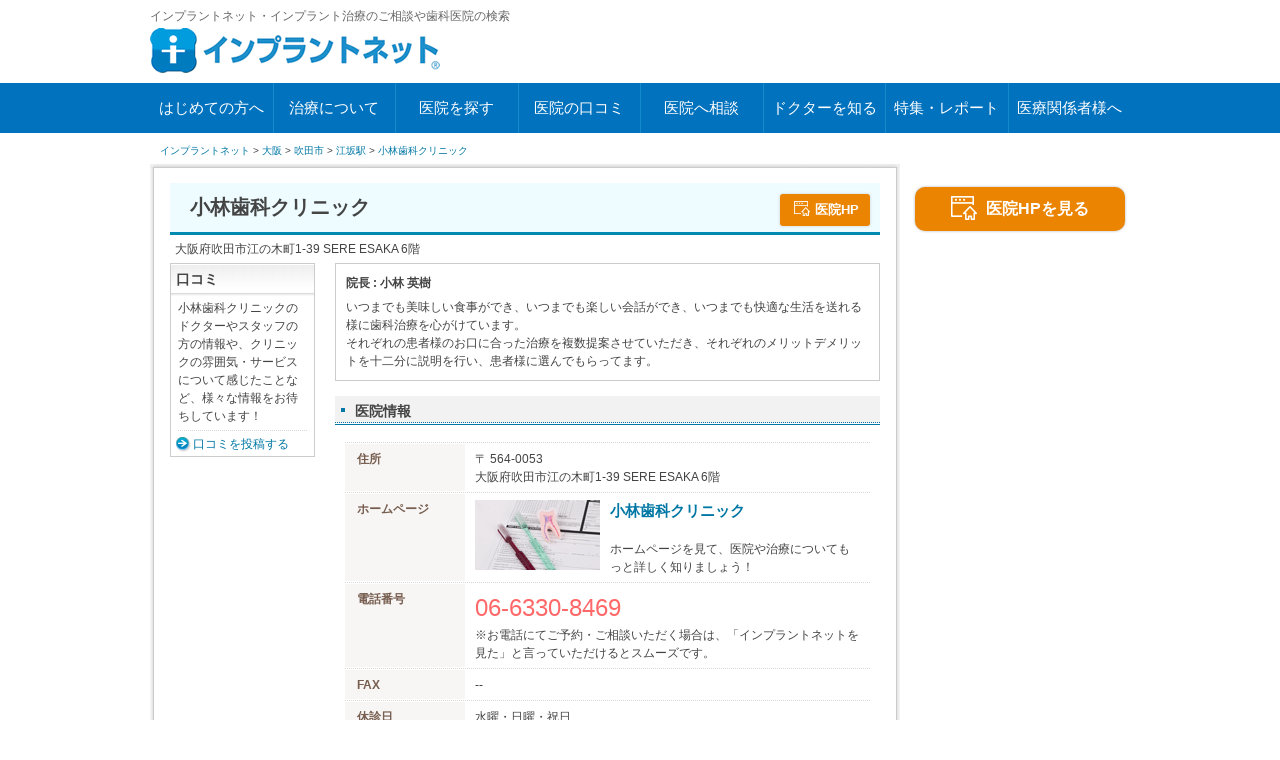

--- FILE ---
content_type: text/html; charset=EUC-JP
request_url: https://www.implant.ac/clinic/132823/
body_size: 21187
content:
<!DOCTYPE html PUBLIC "-//W3C//DTD XHTML 1.0 Transitional//EN" "http://www.w3.org/TR/xhtml1/DTD/xhtml1-transitional.dtd">
<html xmlns="http://www.w3.org/1999/xhtml" xml:lang="ja" lang="ja">
	<head>
		<meta http-equiv="content-type" content="text/html; charset=euc-jp" />
		<meta http-equiv="content-script-type" content="text/javascript" />
		<meta http-equiv="content-style-type" content="text/css" />
				<link rel="stylesheet" type="text/css" href="/assets/css/main.css?250903210901" />

				<title>小林歯科クリニック(大阪府吹田市/江坂駅) | インプラントネット</title>
		<meta name="keywords" content="小林歯科クリニック,大阪府,吹田市,江坂駅,インプラント" />
				<meta name="description" content="小林歯科クリニック(大阪府吹田市江の木町1-39)の医院情報です。口コミや相談室などのインプラントネットならではの情報満載。医院選びに欠かせない、診療時間や休診日、アクセス情報、医院設備について掲載しております。ご相談・ご予約も可能です。" />

                
		<link rel="canonical" href="https://www.implant.ac/clinic/132823/">
				<link rel="shortcut icon" href="/img/implant/top/wide/favicon.ico" type="image/x-icon" />
		<link rel="stylesheet" type="text/css" media="all" href="/css_wide/implant_import.css?250903210901" />
		<!-- Google Tag Manager -->
<script>(function(w,d,s,l,i){w[l]=w[l]||[];w[l].push({'gtm.start':
  new Date().getTime(),event:'gtm.js'});var f=d.getElementsByTagName(s)[0],
  j=d.createElement(s),dl=l!='dataLayer'?'&l='+l:'';j.async=true;j.src=
  'https://www.googletagmanager.com/gtm.js?id='+i+dl;f.parentNode.insertBefore(j,f);
  })(window,document,'script','dataLayer','GTM-58HW5RT');</script>
<!-- End Google Tag Manager -->

<script>
  var tv_retry = 0;
  function check_ga_loaded() {
    if ((typeof ga === 'function') && ga.loaded) {
      ga('create', 'UA-2960712-1', 'auto');
    } else if (tv_retry++ > 20) {
      window.addEventListener('load', function () {
        ga('create', 'UA-2960712-1', 'auto');
      });
    } else {
      setTimeout(check_ga_loaded, 250);
    }
  }
  
  (function (){ check_ga_loaded(); })();
</script>
<script async src="https://www.googletagmanager.com/gtag/js?id=G-CJSBH8ZPSP"></script>
<script>
  window.dataLayer = window.dataLayer || [];
  function gtag(){dataLayer.push(arguments);}
    gtag('js', new Date());
    gtag('config', 'G-CJSBH8ZPSP', { 'send_page_view': false });
</script>

<script>
  // onclick="ga('send', 'event', 'special', 'eye-tracking', 'hanarabi-smile_02');
  window.mn_event_ga = function(arg1, arg2, eventCategory, eventAction, eventLabel = '', value1 = '', value2 = {}){
    gtag('event', 'event_click', {
      'category': eventCategory,
      'action': eventAction,
      'label': eventLabel
    });
    if ((typeof ga === 'function') && ga.loaded) {
      ga(arg1, arg2, eventCategory, eventAction, eventLabel);
    }
  };

  window.append_onclick_ga = function (targetDocument) {
      var targets = targetDocument.querySelectorAll('a[onclick^="ga("][onclick*="send"][onclick*="event"]');
      for(var i = 0; i < targets.length ; i++) {
          var gaStr = targets[i].getAttribute("onclick");
          targets[i].setAttribute("onclick", "mn_event_" + gaStr);
      }
      var targetAs = targetDocument.querySelectorAll('a[data-action]');
      for(var i = 0; i < targetAs.length ; i++) {
        let category,action,label, elm=targetAs[i];
        if(elm.hasAttribute("data-analytics")) {
          category = elm.getAttribute('target') !== '_blank' ? 'contents' : '';
          if(category === '') {
            var search = location.hostname.indexOf('implant') !== -1 ? 'implant_html' : location.hostname.indexOf('kyousei') !== -1 ? 'kyousei_html' : location.hostname.indexOf('shinbi') !== -1 ? 'shinbi_html' : '';
            category = elm.getAttribute('href').indexOf(search) !== -1 ? 'contents' : 'clinic';
          }
          action = '/_click/clinic/' + elm.getAttribute('data-action');
          label = elm.getAttribute('data-label');
          elm.setAttribute("onclick", `mn_event_ga('send', 'event', '${category}', '${action}', '${label}');`);
        } else {
          category = '';
          if(elm.hasAttribute("data-category")) category = elm.getAttribute('data-category');
          action = elm.getAttribute('data-action');
          label = '';
          if(elm.hasAttribute("data-label")) label = elm.getAttribute('data-label');
          elm.setAttribute("onclick", `mn_event_ga('send', 'event', '${category}', '${action}', '${label}');`);
        }
      }
  };
  window.addEventListener('load', function () {
    let appendScript = document.createElement('script');
    appendScript.innerHTML = 'append_onclick_ga(document);';
    document.body.appendChild(appendScript);
  });
</script>
				
				
		<link rel="stylesheet" type="text/css" media="all" href="/css_implant/implant_clinic_02.css?250903210901" />
		<script type="text/javascript" src="https://ajax.googleapis.com/ajax/libs/jquery/1.7.2/jquery.min.js"></script>
<script src="/js/jquery2/jquery.toggleval_2.1.min.js" type="text/javascript"></script>
<script src="/js/jquery2/ui.core.js" type="text/javascript"></script>
<script src="/js/jquery2/ui.tabs.js" type="text/javascript"></script>
<script src="/js/jquery2/head.tab.js" type="text/javascript"></script>

  <script type="text/javascript">
  (function($) {
   $(function() {
   $('#container-1 > ul').tabs({ selected: 1 });
   $("#all_input").toggleVal();
   $("#pref_clinic_input").toggleVal();
   $("#clinic_input").toggleVal();
   $("#treat_input").toggleVal();
   $("#consult_input").toggleVal();
   $("#etc_input").toggleVal();
   $("#footer_input").toggleVal();
   $("#container-1").css("display", "block");
   });
   })(jQuery);
  </script>
		<script type="text/javascript" src="/js/clinic/global.js"></script>
			
		<meta name="referrer" content="unsafe-url" />
				<link rel="stylesheet" type="text/css" media="all" href="/css_wide/clinic_pc.css?250903210901" />

						
		
			<script type="text/javascript">
				var clinic_id = "132823";
				var ken_id = "27";
		
				$(document).ready(function() {
				    $.ajax({
		
				        url: "/list/ajax/top_ranking/"+clinic_id+"/"+ken_id+"/0/",
				        type: "GET",
				        success: function(response) {
				            $("#ajax-ranking-area").html(response);
				        },
				        error: function(xhr, status, error) {
				            console.error("エラー:", error);
				            $("#ajax-ranking-area").html("<p>ランキングの読み込みに失敗しました。</p>");
				        }
				    });
				});
			

			</script>
			
		


	</head>
	<body class="clinic-top clinic-page sougo" id="clinic-132823">
		<!-- Google Tag Manager (noscript) -->
<noscript><iframe src="https://www.googletagmanager.com/ns.html?id=GTM-58HW5RT"
height="0" width="0" style="display:none;visibility:hidden"></iframe></noscript>
<!-- End Google Tag Manager (noscript) -->
		
				
						
<header class="l-header">
	<div class="l-header_wrap l-inner">
		<div class="l-header_main">
			<p class="l-header_txt">インプラントネット・インプラント治療のご相談や歯科医院の検索</p>
			<div class="l-header_logo">
				<a href="/">
					<img src="/img_implant/header/logo.gif" alt="インプラントネット">
				</a>
			</div>
		</div>
		<div class="l-header_sub">
			<div class="l-header_btn">
								<div class="l-header_btn_menu">
					<a class="menu-trigger">
						<div class="ico"><i></i><i></i><i></i></div>
						<span>メニュー</span>
					</a>
				</div>
			</div>
			<div class="l-header_ad">

			</div>
		</div>
	</div>
	<nav class="l-header_nav">
		<div class="l-inner">
			<ul>
				<li><a href="/summary/">はじめての方へ</a></li>
				<li><a href="/knowledge/">治療について</a></li>
				<li><a href="/list/">医院を探す</a></li>
				<li><a href="/list/review/">医院の口コミ</a></li>
				<li><a href="/exec/consult.html">医院へ相談</a></li>
				<li><a href="/implant_html/dr_contents/">ドクターを知る </a></li>
				<li><a href="/implant_html/closeup/">特集・レポート</a></li>
				<li><a href="/implant_html/for-doctor.html">医療関係者様へ</a></li>				
				
			</ul>
		</div>
	</nav>
</header>



		<div id="container">
			<a id="top" name="top"></a>
			<div id="wrapper" class="cbox">
				<div id="breadcrumbs">
	<ul id="topicPath" itemscope itemtype="http://schema.org/BreadcrumbList">
					<li itemprop="itemListElement" itemscope itemtype="http://schema.org/ListItem">
				<a href='/' itemprop='item'>
										<span itemprop='name'>インプラントネット</span>
										<meta itemprop="position" content="1">
				</a> 
				 &gt; 			</li>
					<li itemprop="itemListElement" itemscope itemtype="http://schema.org/ListItem">
				<a href='/list/osaka/' itemprop='item'>
										<span itemprop='name'>大阪</span>
										<meta itemprop="position" content="2">
				</a> 
				 &gt; 			</li>
					<li itemprop="itemListElement" itemscope itemtype="http://schema.org/ListItem">
				<a href='/list/osaka/271450/' itemprop='item'>
										<span itemprop='name'>吹田市</span>
										<meta itemprop="position" content="3">
				</a> 
				 &gt; 			</li>
					<li itemprop="itemListElement" itemscope itemtype="http://schema.org/ListItem">
				<a href='/list/osaka/271450/st9961404/' itemprop='item'>
										<span itemprop='name'>江坂駅</span>
										<meta itemprop="position" content="4">
				</a> 
				 &gt; 			</li>
					<li itemprop="itemListElement" itemscope itemtype="http://schema.org/ListItem">
				<a href='/clinic/132823/' itemprop='item'>
										<strong><span itemprop='name'>小林歯科クリニック</span></strong>
										<meta itemprop="position" content="5">
				</a> 
							</li>
			</ul>
</div>				<div id="main-content">
					<div class="sec-clinic cbox">
						<h1 class="title00">小林歯科クリニック

																					    <span class="title_hp_btn">
							        <a href="http://www.kdc-esaka.com/" target="_blank" data-analytics="A" data-label="main_button_top" data-action="132823" onclick="mn_event_ga('send', 'event', 'clinic', '/_click/clinic/132823', 'main_button_top');">医院HP</a>
							    </span>
														
						</h1>
						<address style="margin-bottom:5px;">大阪府吹田市江の木町1-39 SERE ESAKA 6階</address>
						<div class="sec-main">
							<div class="sec-dr cbox">
								<dl class="fixed">
									<dt>
										<strong>院長 : 小林 英樹</strong>
																			</dt>
									<dd>いつまでも美味しい食事ができ、いつまでも楽しい会話ができ、いつまでも快適な生活を送れる様に歯科治療を心がけています。<br />
それぞれの患者様のお口に合った治療を複数提案させていただき、それぞれのメリットデメリットを十二分に説明を行い、患者様に選んでもらってます。</dd>
																																			</dl>
							</div>
							<h3 class="title02">医院情報</h3>
							<dl class="list-table">
								<dt>住所</dt>
								<dd>
									<span>
										〒
										<span>564-0053</span><br />
																				<span>大阪府吹田市江の木町1-39</span>
										<span>SERE ESAKA 6階</span>
									</span>
								</dd>
																<dt>ホームページ</dt>
								<dd class="table_homepage">
																		<img  class="img_homepage" src="/img_implant/clinic_02/img_homepage.jpg" width="125" height="70" alt="" />
																		<span class="name_homepage">
										<a href="http://www.kdc-esaka.com/" target="_blank" data-analytics="A" data-label="main_link_center" data-action="132823">小林歯科クリニック</a>
									</span>
									<br />
									<span class="text_homepage">ホームページを見て、医院や治療についてもっと詳しく知りましょう！</span>
								</dd>
																 <dt>電話番号</dt>
																<dd class="table_telnumber">

								<div>
								<strong>06-6330-8469</strong><br />
																※お電話にてご予約・ご相談いただく場合は、「インプラントネットを見た」と言っていただけるとスムーズです。
								</div>
																<dt>FAX</dt>
								<dd>
									<span>--</span>
								</dd>
																<dt>休診日</dt>
																<dd>水曜・日曜・祝日</dd>
																<dt>アクセス</dt>
								<dd>大阪市営地下鉄御堂筋線 『江坂駅』 南口8番出口　徒歩1分</dd>
							</dl>
							<h3 class="title02">医院サービス</h3>
							<ul class="list-service02 cbox">
																<li><img width="130" src="/img_implant/icon/holiday_0.gif" alt="休日診療は行っていません" /></li>
								<li><img width="130" src="/img_implant/icon/night_0.gif" alt="夜間診療は行っていません" /></li>
								<li><img width="130" src="/img_implant/icon/kositu_0.gif" alt="個室診療室はありません" /></li>
								<li><img width="130" src="/img_implant/icon/counseling_1.gif" alt="カウンセリングルームがあります" /></li>
								<li><img width="130" src="/img_implant/icon/baria_0.gif" alt="バリアフリー構造ではありません" /></li>
								<li><img width="130" src="/img_implant/icon/kids_0.gif" alt="キッズスペースはありません" /></li>
								<li><img width="130" src="/img_implant/icon/car_0.gif" alt="駐車場はありません" /></li>
								<li><img width="130" src="/img_implant/icon/card_0.gif" alt="カード・ローンはご利用できません" /></li>
								<li><img width="130" src="/img_implant/icon/english_0.gif" alt="英語対応は行っておりません" /></li>
								<li><img width="130" src="/img_implant/icon/woman_doctor_0.gif" alt="女性医師はおりません" /></li>
								<li><img width="130" src="/img_implant/icon/ct_1.gif" alt="CTを完備しています" /></li>
								<li><img width="130" src="/img_implant/icon/ope_0.gif" alt="オペ室はありません" /></li>
								<li><img width="130" src="/img_implant/icon/bed_0.gif" alt="入院設備はありません" /></li>
								<li><img width="130" src="/img_implant/icon/s3d_1.gif" alt="3Dシミュレーションを完備しています" /></li>
								<li><img width="130" src="/img_implant/icon/recovery_0.gif" alt="リカバリールームはありません" /></li>
																<li><img width="130" src="/img_implant/icon/free_consult_0.gif" alt="無料相談は行っていません" /></li>
								<li><img width="130" src="/img_implant/icon/all_appoint_0.gif" alt="完全予約制ではありません" /></li>
								<li><img width="130" src="/img_implant/icon/second_opinion_1.gif" alt="セカンドオピニオンを受付けています" /></li>
								<li><img width="130" src="/img_implant/icon/walk_5min_1.gif" alt="駅徒歩5分以内です" /></li>
								<li><img width="130" src="/img_implant/icon/narcotic_0.gif" alt="静脈内鎮静麻酔は行っていません" /></li>
								<li><img width="130" src="/img_implant/icon/microscope_0.gif" alt="マイクロスコープはありません" /></li>
								<li><img width="130" src="/img_implant/icon/labo_0.gif" alt="院内技工（ラボ）はありません" /></li>
								<li><img width="130" src="/img_implant/icon/carrer_10th_0.gif" alt="インプラント治療歴10年以上ではありません" /></li>
								<li><img width="130" src="/img_implant/icon/price_0.gif" alt="費用ページはありません" /></li>
								<li><img width="130" src="/img_implant/icon/assurance_0.gif" alt="保証制度はありません" /></li>
								<li><img width="130" src="/img_implant/icon/guidedent_0.gif" alt="ガイドデントのインプラント10年保証対応していません" /></li>
																							</ul>

																					<div class="bottom_btn_wrap">
								<div class="homepage_btn_wrap">

								    <div class="bottom_homepage_orange_btn">
								        <a href="http://www.kdc-esaka.com/" target="_blank" data-analytics="A" data-label="main_button_bottom" data-action="132823" onclick="mn_event_ga('send', 'event', 'clinic', '/_click/clinic/132823', 'main_button_bottom');">医院HP</a>
								    </div>
								</div>
							</div>

							
												<div id="ajax-ranking-area">

						</div>
			
						</div><!-- /.sec-main -->
						<div class="sec-sub">
							<div class="box-sub01 rumor">
	<h4 class="title03">口コミ</h4>
		<p class="none-rumor">小林歯科クリニックのドクターやスタッフの方の情報や、クリニックの雰囲気・サービスについて感じたことなど、様々な情報をお待ちしています！ </p>
				<p class="more-left"><a href="/clinic/132823/review/form/">口コミを投稿する</a></p>
	</div>													</div><!-- /.sec-sub -->
					</div><!-- /.sec-clinic -->
					<div class="sec-clinic-end"></div>
					<div class="pagetop"><a href="#top">小林歯科クリニック(吹田市)TOPへ</a></div>
				</div><!-- /#main-content -->
				<div id="sub-content">
				

<script type="text/javascript">
	$(function(){
		$(".btn-clip").on("click", function() {
            var array = location.pathname.split('/').filter(Boolean);
            var clinicId = array[1]
			console.log(clinicId);
			$.ajax({
				url: '/exec/set_keep_cookie/clinic/' + clinicId + '/',
				cache : false,
				success: function (data) {
					location.reload();
				}
			});
		});
	});
</script>





<div id="sub-content"> 
    <div class="navi04">
        <div class="hp_btn"><a href="http://www.kdc-esaka.com/" target="_blank" data-analytics="A" data-label="side_button_right" data-action="132823" onclick="mn_event_ga('send', 'event', 'clinic', '/_click/clinic/132823', 'side_button_right');">医院HPを見る</a></div>
    </div>
</div>

<!--<p class="job_btn"><a href="https://www.implant.ac/exec/clinic/-/132823/job.html" target="_blank" onclick="ga('send','event', 'job', '/_click/clinic/小林歯科クリニック');"><img  class="hover" src="/img_implant/clinic_02/btn_job.png" alt="求人の問い合わせ" /></a></p>
-->


				</div><!-- /#sub-content -->
			</div><!-- /#wrapper -->
		</div><!-- /#container -->
		<div>		</div>


<footer class="l-footer">
	<div class="l-inner">
		<nav class="l-footer_nav">
		<ul>
			<li><a href="https://www.medical-net.com/" target='_blank' rel='nofollow noopener'>運営会社</a></li>
			<li><a href="/implant_html/privacy/">プライバシーポリシー</a></li>
			<li><a href="/implant_html/policy/index.html">ご利用規約</a></li>
			<li><a href="/implant_html/dr/topics/20180601.html">運営方針</a></li>
			<li><a href="/implant_html/form/inquiry/form.php">お問い合わせ</a></li>
			<li><a href="/sitemap/">サイトマップ</a></li>
		</ul>
		</nav>
		<p class="copyright">Copyright &copy; Medical Net, Inc. All Rights Reserved.</p>
	</div>
</footer>


<!-- ********* Google Analytics ******** -->
<div>




  



	
<script type="text/javascript">var smnAdvertiserId = '00000238';</script>
<script type="text/javascript" src="//cd-ladsp-com.s3.amazonaws.com/script/pixel.js"></script>
<script type="text/javascript">var smnAdvertiserId = '00000853';</script>
<script type="text/javascript" src="//cd-ladsp-com.s3.amazonaws.com/script/pixel.js"></script>
<script type="text/javascript">var smnAdvertiserId = '00002745';</script>
<script type="text/javascript" src="//cd.ladsp.com/script/pixel.js"></script>




    <!-- BEGIN TAG MGMT DO NOT MODIFY -->
    <script type="text/javascript">
    //<![CDATA[
    (function() {
      var so_src = ('https:' == document.location.protocol ? 'https://ssl.socdm.com' : 'http://tg.socdm.com') + '/so.js?' + 'siteid=25828';
      var so_script = '<scr'+'ipt type="text/javascript" src="'+so_src+'"></scr'+'ipt>';
      document.write(so_script);
    })();
    //]]>
    </script>
    <!-- END TAG MGMT -->
   
		</div>				<script src="https://beanscattering.jp/0fa22900be40424e729fae7f8709c87e.js" type="text/javascript"></script>
				<script type="text/javascript" src="/js/GoogleComponent.js"></script>
<!--インプラント記述エリア-->
	
	
<script type="text/javascript">
  (function () {
    var tagjs = document.createElement("script");
    var s = document.getElementsByTagName("script")[0];
    tagjs.async = true;
    tagjs.src = "//s.yjtag.jp/tag.js#site=yLKEoXB";
    s.parentNode.insertBefore(tagjs, s);
  }());
</script>
<noscript>
  <iframe src="//b.yjtag.jp/iframe?c=yLKEoXB" width="1" height="1" frameborder="0" scrolling="no" marginheight="0" marginwidth="0"></iframe>
</noscript>
		
	
<!--//インプラント記述エリア-->	

<script type="application/ld+json">
{"@context":"http:\/\/schema.org\/","@type":"Dentist","name":"\u5c0f\u6797\u6b6f\u79d1\u30af\u30ea\u30cb\u30c3\u30af","image":"","telephone":"06-6330-8469","faxNumber":"--","founder":"\u9662\u9577 : \u5c0f\u6797 \u82f1\u6a39","url":"https:\/\/www.implant.ac\/clinic\/132823\/","description":"\u5c0f\u6797\u6b6f\u79d1\u30af\u30ea\u30cb\u30c3\u30af(\u5927\u962a\u5e9c\u5439\u7530\u5e02\u6c5f\u306e\u6728\u753a1-39)\u306e\u533b\u9662\u60c5\u5831\u3067\u3059\u3002\u53e3\u30b3\u30df\u3084\u76f8\u8ac7\u5ba4\u306a\u3069\u306e\u30a4\u30f3\u30d7\u30e9\u30f3\u30c8\u30cd\u30c3\u30c8\u306a\u3089\u3067\u306f\u306e\u60c5\u5831\u6e80\u8f09\u3002\u533b\u9662\u9078\u3073\u306b\u6b20\u304b\u305b\u306a\u3044\u3001\u8a3a\u7642\u6642\u9593\u3084\u4f11\u8a3a\u65e5\u3001\u30a2\u30af\u30bb\u30b9\u60c5\u5831\u3001\u533b\u9662\u8a2d\u5099\u306b\u3064\u3044\u3066\u63b2\u8f09\u3057\u3066\u304a\u308a\u307e\u3059\u3002\u3054\u76f8\u8ac7\u30fb\u3054\u4e88\u7d04\u3082\u53ef\u80fd\u3067\u3059\u3002","address":{"@type":"PostalAddress","addressLocality":"\u5927\u962a\u5e9c\u5439\u7530\u5e02\u6c5f\u306e\u6728\u753a1-39SERE ESAKA 6\u968e","addressRegion":"\u5927\u962a\u5e9c","addressCountry":"JP","postalCode":"564-0053"},"geo":{"latitude":"34.757297","longitude":"135.496373"}}
</script>

	</body>
</html>

--- FILE ---
content_type: text/html; charset=UTF-8
request_url: https://www.implant.ac/list/ajax/top_ranking/132823/27/0/
body_size: 2930
content:

    <div class="ranking_wrap B">
        <h3 class="ranking-title B">大阪府のおすすめインプラント歯科医院ランキング</h3>
    
        <div class="ranking-section B">
        <ul class="ranking-list B">
                                        
                                               

                                                                <li>
            <img src="/img_implant/ranking_banner/ranking_icon_01.png" alt="1位">
            <div class="ranking-text B">
            
                                        <a href="/clinic/135227/" onclick="mn_event_ga('send', 'event', 'ranking', '/_click/clinic/freemember-B/page/link/135227', 'sub_link_top');">
                        
                <p class="ranking-clinic B">医療法人三友会 本町通りデンタルクリニック</p>
                <p class="ranking-clinic-address B">大阪府大阪市中央区本町2-6-5</p>
            
                            </a>
                        </div>
            </li>
                        

                                                                <li>
            <img src="/img_implant/ranking_banner/ranking_icon_02.png" alt="2位">
            <div class="ranking-text B">
            
                                        <a href="/clinic/162/" onclick="mn_event_ga('send', 'event', 'ranking', '/_click/clinic/freemember-B/page/link/162', 'sub_link_top');">
                        
                <p class="ranking-clinic B">アモウデンタルクリニック</p>
                <p class="ranking-clinic-address B">大阪府大阪市北区梅田1-11-100</p>
            
                            </a>
                        </div>
            </li>
                        

                                                                <li>
            <img src="/img_implant/ranking_banner/ranking_icon_03.png" alt="3位">
            <div class="ranking-text B">
            
                                        <a href="/clinic/129912/" onclick="mn_event_ga('send', 'event', 'ranking', '/_click/clinic/freemember-B/page/link/129912', 'sub_link_top');">
                        
                <p class="ranking-clinic B">医療法人恵翔会　なかやま歯科</p>
                <p class="ranking-clinic-address B">大阪府大阪市西区新町1-4-12</p>
            
                            </a>
                        </div>
            </li>
                    </ul>
        </div>
        <div class="ranking-btn-area B">
            <div class="ranking-btn B">
                                <a href="/list/osaka/ranking/" onclick="mn_event_ga('send', 'event', 'ranking', '/_click/clinic-ranking-B/osaka_132823', 'sub_link_top');">大阪府のランキングをもっと見る &#9654;</a>
                            </div>
        </div>
    </div>
    


--- FILE ---
content_type: text/css
request_url: https://www.implant.ac/assets/css/main.css?250903210901
body_size: 145078
content:
@charset "UTF-8";
a, abbr, acronym, address, applet, article, aside, audio, b, big, blockquote, body, canvas, caption, center, cite, code, dd, del, details, dfn, div, dl, dt, em, embed, fieldset, figcaption, figure, footer, form, h1, h2, h3, h4, h5, h6, header, hgroup, html, i, iframe, img, ins, kbd, label, legend, li, mark, menu, nav, object, ol, output, p, pre, q, ruby, s, samp, section, small, span, strike, strong, sub, summary, sup, table, tbody, td, tfoot, th, thead, time, tr, tt, u, ul, var, video {
  margin: 0;
  padding: 0;
  border: 0;
  font: inherit;
  font-size: 100%;
  vertical-align: baseline
}

html {
  line-height: 1
}

ol, ul {
  list-style: none
}

table {
  border-collapse: collapse;
  border-spacing: 0
}

caption, td, th {
  text-align: left;
  font-weight: 400;
  vertical-align: middle
}

blockquote, q {
  quotes: none
}

blockquote:after, blockquote:before, q:after, q:before {
  content: "";
  content: none
}

a img {
  border: none
}

article, aside, details, figcaption, figure, footer, header, hgroup, main, menu, nav, section, summary {
  display: block
}

input[type=button], input[type=submit] {
  -webkit-appearance: none
}

html {
  font-size: 62.5%;
  width: 100%;
  height: 100%;
  -webkit-text-size-adjust: none
}

* {
  -webkit-box-sizing: border-box;
  -moz-box-sizing: border-box;
  -o-box-sizing: border-box;
  -ms-box-sizing: border-box;
  box-sizing: border-box
}

body {
  width: 100%;
  height: 100%;
  min-width: 980px;
  font-size: 14px;
  font-size: 1.4rem;
  font-family: Arial, ヒラギノ角ゴ Pro W3, Hiragino Kaku Gothic Pro, YuGothic, 游ゴシック, メイリオ, Meiryo, ＭＳ Ｐゴシック, MS P Gothic, Helvetica, Verdana, sans-serif;
  font-weight: 400;
  line-height: 1.5;
  color: #333;
  -webkit-font-smoothing: antialiased;
  -moz-osx-font-smoothing: grayscale;
  background: #f0f2f3
}

@media screen and (max-width:767px) {
  body {
    font-size: 11px;
    font-size: 1.1rem;
    line-height: 1.5;
    min-width: inherit
  }
}

img {
  border-style: none;
  display: block
}

@media screen and (max-width:767px) {
  img {
    max-width: 100%
  }
}

a, a img, button {
  transition: .4s
}

a img:hover {
  opacity: .7
}

a:link {
  text-decoration: none
}

a:hover, a:link, a:visited {
  color: #0077a4
}

a:hover {
  opacity: .8
}

a:active {
  color: #0077a4
}

.hidden {
  display: none!important
}

.is-disabled {
  opacity: .5!important;
  border: 1px solid #f0f2f3!important;
  cursor: default!important
}

.link-disabled {
  opacity: .5;
  cursor: default
}

@media screen and (max-width:767px) {
  .u-only_sp {
    display: block
  }
}

@media screen and (min-width:768px) {
  .u-only_sp {
    display: none!important
  }
}

@media screen and (min-width:768px) {
  .u-only_pc {
    display: block
  }
}

@media screen and (max-width:767px) {
  .u-only_pc {
    display: none!important
  }
}

.u-fl_r {
  float: right
}

.u-fl_l {
  float: left
}

.u-clearfix:after {
  content: "";
  clear: both;
  display: block
}

.u-ta_l {
  text-align: left!important
}

.u-ta_c {
  text-align: center!important
}

.u-ta_r {
  text-align: right!important
}

.u-va_t {
  vertical-align: top!important
}

.u-va_m {
  vertical-align: middle!important
}

.u-va_b {
  vertical-align: bottom!important
}

.u-mt_100 {
  margin-top: 100px!important
}

.u-mb_100 {
  margin-bottom: 100px!important
}

.u-mr_100 {
  margin-right: 100px!important
}

.u-ml_100 {
  margin-left: 100px!important
}

.u-mt_95 {
  margin-top: 95px!important
}

.u-mb_95 {
  margin-bottom: 95px!important
}

.u-mr_95 {
  margin-right: 95px!important
}

.u-ml_95 {
  margin-left: 95px!important
}

.u-mt_90 {
  margin-top: 90px!important
}

.u-mb_90 {
  margin-bottom: 90px!important
}

.u-mr_90 {
  margin-right: 90px!important
}

.u-ml_90 {
  margin-left: 90px!important
}

.u-mt_85 {
  margin-top: 85px!important
}

.u-mb_85 {
  margin-bottom: 85px!important
}

.u-mr_85 {
  margin-right: 85px!important
}

.u-ml_85 {
  margin-left: 85px!important
}

.u-mt_80 {
  margin-top: 80px!important
}

.u-mb_80 {
  margin-bottom: 80px!important
}

.u-mr_80 {
  margin-right: 80px!important
}

.u-ml_80 {
  margin-left: 80px!important
}

.u-mt_75 {
  margin-top: 75px!important
}

.u-mb_75 {
  margin-bottom: 75px!important
}

.u-mr_75 {
  margin-right: 75px!important
}

.u-ml_75 {
  margin-left: 75px!important
}

.u-mt_70 {
  margin-top: 70px!important
}

.u-mb_70 {
  margin-bottom: 70px!important
}

.u-mr_70 {
  margin-right: 70px!important
}

.u-ml_70 {
  margin-left: 70px!important
}

.u-mt_65 {
  margin-top: 65px!important
}

.u-mb_65 {
  margin-bottom: 65px!important
}

.u-mr_65 {
  margin-right: 65px!important
}

.u-ml_65 {
  margin-left: 65px!important
}

.u-mt_60 {
  margin-top: 60px!important
}

.u-mb_60 {
  margin-bottom: 60px!important
}

.u-mr_60 {
  margin-right: 60px!important
}

.u-ml_60 {
  margin-left: 60px!important
}

.u-mt_55 {
  margin-top: 55px!important
}

.u-mb_55 {
  margin-bottom: 55px!important
}

.u-mr_55 {
  margin-right: 55px!important
}

.u-ml_55 {
  margin-left: 55px!important
}

.u-mt_50 {
  margin-top: 50px!important
}

.u-mb_50 {
  margin-bottom: 50px!important
}

.u-mr_50 {
  margin-right: 50px!important
}

.u-ml_50 {
  margin-left: 50px!important
}

.u-mt_45 {
  margin-top: 45px!important
}

.u-mb_45 {
  margin-bottom: 45px!important
}

.u-mr_45 {
  margin-right: 45px!important
}

.u-ml_45 {
  margin-left: 45px!important
}

.u-mt_40 {
  margin-top: 40px!important
}

.u-mb_40 {
  margin-bottom: 40px!important
}

.u-mr_40 {
  margin-right: 40px!important
}

.u-ml_40 {
  margin-left: 40px!important
}

.u-mt_35 {
  margin-top: 35px!important
}

.u-mb_35 {
  margin-bottom: 35px!important
}

.u-mr_35 {
  margin-right: 35px!important
}

.u-ml_35 {
  margin-left: 35px!important
}

.u-mt_30 {
  margin-top: 30px!important
}

.u-mb_30 {
  margin-bottom: 30px!important
}

.u-mr_30 {
  margin-right: 30px!important
}

.u-ml_30 {
  margin-left: 30px!important
}

.u-mt_25 {
  margin-top: 25px!important
}

.u-mb_25 {
  margin-bottom: 25px!important
}

.u-mr_25 {
  margin-right: 25px!important
}

.u-ml_25 {
  margin-left: 25px!important
}

.u-mt_20 {
  margin-top: 20px!important
}

.u-mb_20 {
  margin-bottom: 20px!important
}

.u-mr_20 {
  margin-right: 20px!important
}

.u-ml_20 {
  margin-left: 20px!important
}

.u-mt_15 {
  margin-top: 15px!important
}

.u-mb_15 {
  margin-bottom: 15px!important
}

.u-mr_15 {
  margin-right: 15px!important
}

.u-ml_15 {
  margin-left: 15px!important
}

.u-mt_10 {
  margin-top: 10px!important
}

.u-mb_10 {
  margin-bottom: 10px!important
}

.u-mr_10 {
  margin-right: 10px!important
}

.u-ml_10 {
  margin-left: 10px!important
}

.u-mt_5 {
  margin-top: 5px!important
}

.u-mb_5 {
  margin-bottom: 5px!important
}

.u-mr_5 {
  margin-right: 5px!important
}

.u-ml_5 {
  margin-left: 5px!important
}

.u-mt_0 {
  margin-top: 0!important
}

.u-mb_0 {
  margin-bottom: 0!important
}

.u-mr_0 {
  margin-right: 0!important
}

.u-ml_0 {
  margin-left: 0!important
}

.u-pt_100 {
  padding-top: 100px!important
}

.u-pb_100 {
  padding-bottom: 100px!important
}

.u-pr_100 {
  padding-right: 100px!important
}

.u-pl_100 {
  padding-left: 100px!important
}

.u-p_100 {
  padding: 100px!important
}

.u-pt_95 {
  padding-top: 95px!important
}

.u-pb_95 {
  padding-bottom: 95px!important
}

.u-pr_95 {
  padding-right: 95px!important
}

.u-pl_95 {
  padding-left: 95px!important
}

.u-p_95 {
  padding: 95px!important
}

.u-pt_90 {
  padding-top: 90px!important
}

.u-pb_90 {
  padding-bottom: 90px!important
}

.u-pr_90 {
  padding-right: 90px!important
}

.u-pl_90 {
  padding-left: 90px!important
}

.u-p_90 {
  padding: 90px!important
}

.u-pt_85 {
  padding-top: 85px!important
}

.u-pb_85 {
  padding-bottom: 85px!important
}

.u-pr_85 {
  padding-right: 85px!important
}

.u-pl_85 {
  padding-left: 85px!important
}

.u-p_85 {
  padding: 85px!important
}

.u-pt_80 {
  padding-top: 80px!important
}

.u-pb_80 {
  padding-bottom: 80px!important
}

.u-pr_80 {
  padding-right: 80px!important
}

.u-pl_80 {
  padding-left: 80px!important
}

.u-p_80 {
  padding: 80px!important
}

.u-pt_75 {
  padding-top: 75px!important
}

.u-pb_75 {
  padding-bottom: 75px!important
}

.u-pr_75 {
  padding-right: 75px!important
}

.u-pl_75 {
  padding-left: 75px!important
}

.u-p_75 {
  padding: 75px!important
}

.u-pt_70 {
  padding-top: 70px!important
}

.u-pb_70 {
  padding-bottom: 70px!important
}

.u-pr_70 {
  padding-right: 70px!important
}

.u-pl_70 {
  padding-left: 70px!important
}

.u-p_70 {
  padding: 70px!important
}

.u-pt_65 {
  padding-top: 65px!important
}

.u-pb_65 {
  padding-bottom: 65px!important
}

.u-pr_65 {
  padding-right: 65px!important
}

.u-pl_65 {
  padding-left: 65px!important
}

.u-p_65 {
  padding: 65px!important
}

.u-pt_60 {
  padding-top: 60px!important
}

.u-pb_60 {
  padding-bottom: 60px!important
}

.u-pr_60 {
  padding-right: 60px!important
}

.u-pl_60 {
  padding-left: 60px!important
}

.u-p_60 {
  padding: 60px!important
}

.u-pt_55 {
  padding-top: 55px!important
}

.u-pb_55 {
  padding-bottom: 55px!important
}

.u-pr_55 {
  padding-right: 55px!important
}

.u-pl_55 {
  padding-left: 55px!important
}

.u-p_55 {
  padding: 55px!important
}

.u-pt_50 {
  padding-top: 50px!important
}

.u-pb_50 {
  padding-bottom: 50px!important
}

.u-pr_50 {
  padding-right: 50px!important
}

.u-pl_50 {
  padding-left: 50px!important
}

.u-p_50 {
  padding: 50px!important
}

.u-pt_45 {
  padding-top: 45px!important
}

.u-pb_45 {
  padding-bottom: 45px!important
}

.u-pr_45 {
  padding-right: 45px!important
}

.u-pl_45 {
  padding-left: 45px!important
}

.u-p_45 {
  padding: 45px!important
}

.u-pt_40 {
  padding-top: 40px!important
}

.u-pb_40 {
  padding-bottom: 40px!important
}

.u-pr_40 {
  padding-right: 40px!important
}

.u-pl_40 {
  padding-left: 40px!important
}

.u-p_40 {
  padding: 40px!important
}

.u-pt_35 {
  padding-top: 35px!important
}

.u-pb_35 {
  padding-bottom: 35px!important
}

.u-pr_35 {
  padding-right: 35px!important
}

.u-pl_35 {
  padding-left: 35px!important
}

.u-p_35 {
  padding: 35px!important
}

.u-pt_30 {
  padding-top: 30px!important
}

.u-pb_30 {
  padding-bottom: 30px!important
}

.u-pr_30 {
  padding-right: 30px!important
}

.u-pl_30 {
  padding-left: 30px!important
}

.u-p_30 {
  padding: 30px!important
}

.u-pt_25 {
  padding-top: 25px!important
}

.u-pb_25 {
  padding-bottom: 25px!important
}

.u-pr_25 {
  padding-right: 25px!important
}

.u-pl_25 {
  padding-left: 25px!important
}

.u-p_25 {
  padding: 25px!important
}

.u-pt_20 {
  padding-top: 20px!important
}

.u-pb_20 {
  padding-bottom: 20px!important
}

.u-pr_20 {
  padding-right: 20px!important
}

.u-pl_20 {
  padding-left: 20px!important
}

.u-p_20 {
  padding: 20px!important
}

.u-pt_15 {
  padding-top: 15px!important
}

.u-pb_15 {
  padding-bottom: 15px!important
}

.u-pr_15 {
  padding-right: 15px!important
}

.u-pl_15 {
  padding-left: 15px!important
}

.u-p_15 {
  padding: 15px!important
}

.u-pt_10 {
  padding-top: 10px!important
}

.u-pb_10 {
  padding-bottom: 10px!important
}

.u-pr_10 {
  padding-right: 10px!important
}

.u-pl_10 {
  padding-left: 10px!important
}

.u-p_10 {
  padding: 10px!important
}

.u-pt_5 {
  padding-top: 5px!important
}

.u-pb_5 {
  padding-bottom: 5px!important
}

.u-pr_5 {
  padding-right: 5px!important
}

.u-pl_5 {
  padding-left: 5px!important
}

.u-p_5 {
  padding: 5px!important
}

.u-pt_0 {
  padding-top: 0!important
}

.u-pb_0 {
  padding-bottom: 0!important
}

.u-pr_0 {
  padding-right: 0!important
}

.u-pl_0 {
  padding-left: 0!important
}

.u-p_0 {
  padding: 0!important
}

@media screen and (max-width:1059px) {
  .u-pt_100--tab {
    padding-top: 100px!important
  }
}

@media screen and (max-width:1059px) {
  .u-pb_100--tab {
    padding-bottom: 100px!important
  }
}

@media screen and (max-width:1059px) {
  .u-pr_100--tab {
    padding-right: 100px!important
  }
}

@media screen and (max-width:1059px) {
  .u-pl_100--tab {
    padding-left: 100px!important
  }
}

@media screen and (max-width:1059px) {
  .u-p_100--tab {
    padding: 100px!important
  }
}

@media screen and (max-width:1059px) {
  .u-pt_95--tab {
    padding-top: 95px!important
  }
}

@media screen and (max-width:1059px) {
  .u-pb_95--tab {
    padding-bottom: 95px!important
  }
}

@media screen and (max-width:1059px) {
  .u-pr_95--tab {
    padding-right: 95px!important
  }
}

@media screen and (max-width:1059px) {
  .u-pl_95--tab {
    padding-left: 95px!important
  }
}

@media screen and (max-width:1059px) {
  .u-p_95--tab {
    padding: 95px!important
  }
}

@media screen and (max-width:1059px) {
  .u-pt_90--tab {
    padding-top: 90px!important
  }
}

@media screen and (max-width:1059px) {
  .u-pb_90--tab {
    padding-bottom: 90px!important
  }
}

@media screen and (max-width:1059px) {
  .u-pr_90--tab {
    padding-right: 90px!important
  }
}

@media screen and (max-width:1059px) {
  .u-pl_90--tab {
    padding-left: 90px!important
  }
}

@media screen and (max-width:1059px) {
  .u-p_90--tab {
    padding: 90px!important
  }
}

@media screen and (max-width:1059px) {
  .u-pt_85--tab {
    padding-top: 85px!important
  }
}

@media screen and (max-width:1059px) {
  .u-pb_85--tab {
    padding-bottom: 85px!important
  }
}

@media screen and (max-width:1059px) {
  .u-pr_85--tab {
    padding-right: 85px!important
  }
}

@media screen and (max-width:1059px) {
  .u-pl_85--tab {
    padding-left: 85px!important
  }
}

@media screen and (max-width:1059px) {
  .u-p_85--tab {
    padding: 85px!important
  }
}

@media screen and (max-width:1059px) {
  .u-pt_80--tab {
    padding-top: 80px!important
  }
}

@media screen and (max-width:1059px) {
  .u-pb_80--tab {
    padding-bottom: 80px!important
  }
}

@media screen and (max-width:1059px) {
  .u-pr_80--tab {
    padding-right: 80px!important
  }
}

@media screen and (max-width:1059px) {
  .u-pl_80--tab {
    padding-left: 80px!important
  }
}

@media screen and (max-width:1059px) {
  .u-p_80--tab {
    padding: 80px!important
  }
}

@media screen and (max-width:1059px) {
  .u-pt_75--tab {
    padding-top: 75px!important
  }
}

@media screen and (max-width:1059px) {
  .u-pb_75--tab {
    padding-bottom: 75px!important
  }
}

@media screen and (max-width:1059px) {
  .u-pr_75--tab {
    padding-right: 75px!important
  }
}

@media screen and (max-width:1059px) {
  .u-pl_75--tab {
    padding-left: 75px!important
  }
}

@media screen and (max-width:1059px) {
  .u-p_75--tab {
    padding: 75px!important
  }
}

@media screen and (max-width:1059px) {
  .u-pt_70--tab {
    padding-top: 70px!important
  }
}

@media screen and (max-width:1059px) {
  .u-pb_70--tab {
    padding-bottom: 70px!important
  }
}

@media screen and (max-width:1059px) {
  .u-pr_70--tab {
    padding-right: 70px!important
  }
}

@media screen and (max-width:1059px) {
  .u-pl_70--tab {
    padding-left: 70px!important
  }
}

@media screen and (max-width:1059px) {
  .u-p_70--tab {
    padding: 70px!important
  }
}

@media screen and (max-width:1059px) {
  .u-pt_65--tab {
    padding-top: 65px!important
  }
}

@media screen and (max-width:1059px) {
  .u-pb_65--tab {
    padding-bottom: 65px!important
  }
}

@media screen and (max-width:1059px) {
  .u-pr_65--tab {
    padding-right: 65px!important
  }
}

@media screen and (max-width:1059px) {
  .u-pl_65--tab {
    padding-left: 65px!important
  }
}

@media screen and (max-width:1059px) {
  .u-p_65--tab {
    padding: 65px!important
  }
}

@media screen and (max-width:1059px) {
  .u-pt_60--tab {
    padding-top: 60px!important
  }
}

@media screen and (max-width:1059px) {
  .u-pb_60--tab {
    padding-bottom: 60px!important
  }
}

@media screen and (max-width:1059px) {
  .u-pr_60--tab {
    padding-right: 60px!important
  }
}

@media screen and (max-width:1059px) {
  .u-pl_60--tab {
    padding-left: 60px!important
  }
}

@media screen and (max-width:1059px) {
  .u-p_60--tab {
    padding: 60px!important
  }
}

@media screen and (max-width:1059px) {
  .u-pt_55--tab {
    padding-top: 55px!important
  }
}

@media screen and (max-width:1059px) {
  .u-pb_55--tab {
    padding-bottom: 55px!important
  }
}

@media screen and (max-width:1059px) {
  .u-pr_55--tab {
    padding-right: 55px!important
  }
}

@media screen and (max-width:1059px) {
  .u-pl_55--tab {
    padding-left: 55px!important
  }
}

@media screen and (max-width:1059px) {
  .u-p_55--tab {
    padding: 55px!important
  }
}

@media screen and (max-width:1059px) {
  .u-pt_50--tab {
    padding-top: 50px!important
  }
}

@media screen and (max-width:1059px) {
  .u-pb_50--tab {
    padding-bottom: 50px!important
  }
}

@media screen and (max-width:1059px) {
  .u-pr_50--tab {
    padding-right: 50px!important
  }
}

@media screen and (max-width:1059px) {
  .u-pl_50--tab {
    padding-left: 50px!important
  }
}

@media screen and (max-width:1059px) {
  .u-p_50--tab {
    padding: 50px!important
  }
}

@media screen and (max-width:1059px) {
  .u-pt_45--tab {
    padding-top: 45px!important
  }
}

@media screen and (max-width:1059px) {
  .u-pb_45--tab {
    padding-bottom: 45px!important
  }
}

@media screen and (max-width:1059px) {
  .u-pr_45--tab {
    padding-right: 45px!important
  }
}

@media screen and (max-width:1059px) {
  .u-pl_45--tab {
    padding-left: 45px!important
  }
}

@media screen and (max-width:1059px) {
  .u-p_45--tab {
    padding: 45px!important
  }
}

@media screen and (max-width:1059px) {
  .u-pt_40--tab {
    padding-top: 40px!important
  }
}

@media screen and (max-width:1059px) {
  .u-pb_40--tab {
    padding-bottom: 40px!important
  }
}

@media screen and (max-width:1059px) {
  .u-pr_40--tab {
    padding-right: 40px!important
  }
}

@media screen and (max-width:1059px) {
  .u-pl_40--tab {
    padding-left: 40px!important
  }
}

@media screen and (max-width:1059px) {
  .u-p_40--tab {
    padding: 40px!important
  }
}

@media screen and (max-width:1059px) {
  .u-pt_35--tab {
    padding-top: 35px!important
  }
}

@media screen and (max-width:1059px) {
  .u-pb_35--tab {
    padding-bottom: 35px!important
  }
}

@media screen and (max-width:1059px) {
  .u-pr_35--tab {
    padding-right: 35px!important
  }
}

@media screen and (max-width:1059px) {
  .u-pl_35--tab {
    padding-left: 35px!important
  }
}

@media screen and (max-width:1059px) {
  .u-p_35--tab {
    padding: 35px!important
  }
}

@media screen and (max-width:1059px) {
  .u-pt_30--tab {
    padding-top: 30px!important
  }
}

@media screen and (max-width:1059px) {
  .u-pb_30--tab {
    padding-bottom: 30px!important
  }
}

@media screen and (max-width:1059px) {
  .u-pr_30--tab {
    padding-right: 30px!important
  }
}

@media screen and (max-width:1059px) {
  .u-pl_30--tab {
    padding-left: 30px!important
  }
}

@media screen and (max-width:1059px) {
  .u-p_30--tab {
    padding: 30px!important
  }
}

@media screen and (max-width:1059px) {
  .u-pt_25--tab {
    padding-top: 25px!important
  }
}

@media screen and (max-width:1059px) {
  .u-pb_25--tab {
    padding-bottom: 25px!important
  }
}

@media screen and (max-width:1059px) {
  .u-pr_25--tab {
    padding-right: 25px!important
  }
}

@media screen and (max-width:1059px) {
  .u-pl_25--tab {
    padding-left: 25px!important
  }
}

@media screen and (max-width:1059px) {
  .u-p_25--tab {
    padding: 25px!important
  }
}

@media screen and (max-width:1059px) {
  .u-pt_20--tab {
    padding-top: 20px!important
  }
}

@media screen and (max-width:1059px) {
  .u-pb_20--tab {
    padding-bottom: 20px!important
  }
}

@media screen and (max-width:1059px) {
  .u-pr_20--tab {
    padding-right: 20px!important
  }
}

@media screen and (max-width:1059px) {
  .u-pl_20--tab {
    padding-left: 20px!important
  }
}

@media screen and (max-width:1059px) {
  .u-p_20--tab {
    padding: 20px!important
  }
}

@media screen and (max-width:1059px) {
  .u-pt_15--tab {
    padding-top: 15px!important
  }
}

@media screen and (max-width:1059px) {
  .u-pb_15--tab {
    padding-bottom: 15px!important
  }
}

@media screen and (max-width:1059px) {
  .u-pr_15--tab {
    padding-right: 15px!important
  }
}

@media screen and (max-width:1059px) {
  .u-pl_15--tab {
    padding-left: 15px!important
  }
}

@media screen and (max-width:1059px) {
  .u-p_15--tab {
    padding: 15px!important
  }
}

@media screen and (max-width:1059px) {
  .u-pt_10--tab {
    padding-top: 10px!important
  }
}

@media screen and (max-width:1059px) {
  .u-pb_10--tab {
    padding-bottom: 10px!important
  }
}

@media screen and (max-width:1059px) {
  .u-pr_10--tab {
    padding-right: 10px!important
  }
}

@media screen and (max-width:1059px) {
  .u-pl_10--tab {
    padding-left: 10px!important
  }
}

@media screen and (max-width:1059px) {
  .u-p_10--tab {
    padding: 10px!important
  }
}

@media screen and (max-width:1059px) {
  .u-pt_5--tab {
    padding-top: 5px!important
  }
}

@media screen and (max-width:1059px) {
  .u-pb_5--tab {
    padding-bottom: 5px!important
  }
}

@media screen and (max-width:1059px) {
  .u-pr_5--tab {
    padding-right: 5px!important
  }
}

@media screen and (max-width:1059px) {
  .u-pl_5--tab {
    padding-left: 5px!important
  }
}

@media screen and (max-width:1059px) {
  .u-p_5--tab {
    padding: 5px!important
  }
}

@media screen and (max-width:1059px) {
  .u-pt_0--tab {
    padding-top: 0!important
  }
}

@media screen and (max-width:1059px) {
  .u-pb_0--tab {
    padding-bottom: 0!important
  }
}

@media screen and (max-width:1059px) {
  .u-pr_0--tab {
    padding-right: 0!important
  }
}

@media screen and (max-width:1059px) {
  .u-pl_0--tab {
    padding-left: 0!important
  }
}

@media screen and (max-width:1059px) {
  .u-p_0--tab {
    padding: 0!important
  }
}

@media screen and (max-width:767px) {
  .u-pt_100--sp {
    padding-top: 100px!important
  }
}

@media screen and (max-width:767px) {
  .u-pb_100--sp {
    padding-bottom: 100px!important
  }
}

@media screen and (max-width:767px) {
  .u-pr_100--sp {
    padding-right: 100px!important
  }
}

@media screen and (max-width:767px) {
  .u-pl_100--sp {
    padding-left: 100px!important
  }
}

@media screen and (max-width:767px) {
  .u-p_100--sp {
    padding: 100px!important
  }
}

@media screen and (max-width:767px) {
  .u-pt_95--sp {
    padding-top: 95px!important
  }
}

@media screen and (max-width:767px) {
  .u-pb_95--sp {
    padding-bottom: 95px!important
  }
}

@media screen and (max-width:767px) {
  .u-pr_95--sp {
    padding-right: 95px!important
  }
}

@media screen and (max-width:767px) {
  .u-pl_95--sp {
    padding-left: 95px!important
  }
}

@media screen and (max-width:767px) {
  .u-p_95--sp {
    padding: 95px!important
  }
}

@media screen and (max-width:767px) {
  .u-pt_90--sp {
    padding-top: 90px!important
  }
}

@media screen and (max-width:767px) {
  .u-pb_90--sp {
    padding-bottom: 90px!important
  }
}

@media screen and (max-width:767px) {
  .u-pr_90--sp {
    padding-right: 90px!important
  }
}

@media screen and (max-width:767px) {
  .u-pl_90--sp {
    padding-left: 90px!important
  }
}

@media screen and (max-width:767px) {
  .u-p_90--sp {
    padding: 90px!important
  }
}

@media screen and (max-width:767px) {
  .u-pt_85--sp {
    padding-top: 85px!important
  }
}

@media screen and (max-width:767px) {
  .u-pb_85--sp {
    padding-bottom: 85px!important
  }
}

@media screen and (max-width:767px) {
  .u-pr_85--sp {
    padding-right: 85px!important
  }
}

@media screen and (max-width:767px) {
  .u-pl_85--sp {
    padding-left: 85px!important
  }
}

@media screen and (max-width:767px) {
  .u-p_85--sp {
    padding: 85px!important
  }
}

@media screen and (max-width:767px) {
  .u-pt_80--sp {
    padding-top: 80px!important
  }
}

@media screen and (max-width:767px) {
  .u-pb_80--sp {
    padding-bottom: 80px!important
  }
}

@media screen and (max-width:767px) {
  .u-pr_80--sp {
    padding-right: 80px!important
  }
}

@media screen and (max-width:767px) {
  .u-pl_80--sp {
    padding-left: 80px!important
  }
}

@media screen and (max-width:767px) {
  .u-p_80--sp {
    padding: 80px!important
  }
}

@media screen and (max-width:767px) {
  .u-pt_75--sp {
    padding-top: 75px!important
  }
}

@media screen and (max-width:767px) {
  .u-pb_75--sp {
    padding-bottom: 75px!important
  }
}

@media screen and (max-width:767px) {
  .u-pr_75--sp {
    padding-right: 75px!important
  }
}

@media screen and (max-width:767px) {
  .u-pl_75--sp {
    padding-left: 75px!important
  }
}

@media screen and (max-width:767px) {
  .u-p_75--sp {
    padding: 75px!important
  }
}

@media screen and (max-width:767px) {
  .u-pt_70--sp {
    padding-top: 70px!important
  }
}

@media screen and (max-width:767px) {
  .u-pb_70--sp {
    padding-bottom: 70px!important
  }
}

@media screen and (max-width:767px) {
  .u-pr_70--sp {
    padding-right: 70px!important
  }
}

@media screen and (max-width:767px) {
  .u-pl_70--sp {
    padding-left: 70px!important
  }
}

@media screen and (max-width:767px) {
  .u-p_70--sp {
    padding: 70px!important
  }
}

@media screen and (max-width:767px) {
  .u-pt_65--sp {
    padding-top: 65px!important
  }
}

@media screen and (max-width:767px) {
  .u-pb_65--sp {
    padding-bottom: 65px!important
  }
}

@media screen and (max-width:767px) {
  .u-pr_65--sp {
    padding-right: 65px!important
  }
}

@media screen and (max-width:767px) {
  .u-pl_65--sp {
    padding-left: 65px!important
  }
}

@media screen and (max-width:767px) {
  .u-p_65--sp {
    padding: 65px!important
  }
}

@media screen and (max-width:767px) {
  .u-pt_60--sp {
    padding-top: 60px!important
  }
}

@media screen and (max-width:767px) {
  .u-pb_60--sp {
    padding-bottom: 60px!important
  }
}

@media screen and (max-width:767px) {
  .u-pr_60--sp {
    padding-right: 60px!important
  }
}

@media screen and (max-width:767px) {
  .u-pl_60--sp {
    padding-left: 60px!important
  }
}

@media screen and (max-width:767px) {
  .u-p_60--sp {
    padding: 60px!important
  }
}

@media screen and (max-width:767px) {
  .u-pt_55--sp {
    padding-top: 55px!important
  }
}

@media screen and (max-width:767px) {
  .u-pb_55--sp {
    padding-bottom: 55px!important
  }
}

@media screen and (max-width:767px) {
  .u-pr_55--sp {
    padding-right: 55px!important
  }
}

@media screen and (max-width:767px) {
  .u-pl_55--sp {
    padding-left: 55px!important
  }
}

@media screen and (max-width:767px) {
  .u-p_55--sp {
    padding: 55px!important
  }
}

@media screen and (max-width:767px) {
  .u-pt_50--sp {
    padding-top: 50px!important
  }
}

@media screen and (max-width:767px) {
  .u-pb_50--sp {
    padding-bottom: 50px!important
  }
}

@media screen and (max-width:767px) {
  .u-pr_50--sp {
    padding-right: 50px!important
  }
}

@media screen and (max-width:767px) {
  .u-pl_50--sp {
    padding-left: 50px!important
  }
}

@media screen and (max-width:767px) {
  .u-p_50--sp {
    padding: 50px!important
  }
}

@media screen and (max-width:767px) {
  .u-pt_45--sp {
    padding-top: 45px!important
  }
}

@media screen and (max-width:767px) {
  .u-pb_45--sp {
    padding-bottom: 45px!important
  }
}

@media screen and (max-width:767px) {
  .u-pr_45--sp {
    padding-right: 45px!important
  }
}

@media screen and (max-width:767px) {
  .u-pl_45--sp {
    padding-left: 45px!important
  }
}

@media screen and (max-width:767px) {
  .u-p_45--sp {
    padding: 45px!important
  }
}

@media screen and (max-width:767px) {
  .u-pt_40--sp {
    padding-top: 40px!important
  }
}

@media screen and (max-width:767px) {
  .u-pb_40--sp {
    padding-bottom: 40px!important
  }
}

@media screen and (max-width:767px) {
  .u-pr_40--sp {
    padding-right: 40px!important
  }
}

@media screen and (max-width:767px) {
  .u-pl_40--sp {
    padding-left: 40px!important
  }
}

@media screen and (max-width:767px) {
  .u-p_40--sp {
    padding: 40px!important
  }
}

@media screen and (max-width:767px) {
  .u-pt_35--sp {
    padding-top: 35px!important
  }
}

@media screen and (max-width:767px) {
  .u-pb_35--sp {
    padding-bottom: 35px!important
  }
}

@media screen and (max-width:767px) {
  .u-pr_35--sp {
    padding-right: 35px!important
  }
}

@media screen and (max-width:767px) {
  .u-pl_35--sp {
    padding-left: 35px!important
  }
}

@media screen and (max-width:767px) {
  .u-p_35--sp {
    padding: 35px!important
  }
}

@media screen and (max-width:767px) {
  .u-pt_30--sp {
    padding-top: 30px!important
  }
}

@media screen and (max-width:767px) {
  .u-pb_30--sp {
    padding-bottom: 30px!important
  }
}

@media screen and (max-width:767px) {
  .u-pr_30--sp {
    padding-right: 30px!important
  }
}

@media screen and (max-width:767px) {
  .u-pl_30--sp {
    padding-left: 30px!important
  }
}

@media screen and (max-width:767px) {
  .u-p_30--sp {
    padding: 30px!important
  }
}

@media screen and (max-width:767px) {
  .u-pt_25--sp {
    padding-top: 25px!important
  }
}

@media screen and (max-width:767px) {
  .u-pb_25--sp {
    padding-bottom: 25px!important
  }
}

@media screen and (max-width:767px) {
  .u-pr_25--sp {
    padding-right: 25px!important
  }
}

@media screen and (max-width:767px) {
  .u-pl_25--sp {
    padding-left: 25px!important
  }
}

@media screen and (max-width:767px) {
  .u-p_25--sp {
    padding: 25px!important
  }
}

@media screen and (max-width:767px) {
  .u-pt_20--sp {
    padding-top: 20px!important
  }
}

@media screen and (max-width:767px) {
  .u-pb_20--sp {
    padding-bottom: 20px!important
  }
}

@media screen and (max-width:767px) {
  .u-pr_20--sp {
    padding-right: 20px!important
  }
}

@media screen and (max-width:767px) {
  .u-pl_20--sp {
    padding-left: 20px!important
  }
}

@media screen and (max-width:767px) {
  .u-p_20--sp {
    padding: 20px!important
  }
}

@media screen and (max-width:767px) {
  .u-pt_15--sp {
    padding-top: 15px!important
  }
}

@media screen and (max-width:767px) {
  .u-pb_15--sp {
    padding-bottom: 15px!important
  }
}

@media screen and (max-width:767px) {
  .u-pr_15--sp {
    padding-right: 15px!important
  }
}

@media screen and (max-width:767px) {
  .u-pl_15--sp {
    padding-left: 15px!important
  }
}

@media screen and (max-width:767px) {
  .u-p_15--sp {
    padding: 15px!important
  }
}

@media screen and (max-width:767px) {
  .u-pt_10--sp {
    padding-top: 10px!important
  }
}

@media screen and (max-width:767px) {
  .u-pb_10--sp {
    padding-bottom: 10px!important
  }
}

@media screen and (max-width:767px) {
  .u-pr_10--sp {
    padding-right: 10px!important
  }
}

@media screen and (max-width:767px) {
  .u-pl_10--sp {
    padding-left: 10px!important
  }
}

@media screen and (max-width:767px) {
  .u-p_10--sp {
    padding: 10px!important
  }
}

@media screen and (max-width:767px) {
  .u-pt_5--sp {
    padding-top: 5px!important
  }
}

@media screen and (max-width:767px) {
  .u-pb_5--sp {
    padding-bottom: 5px!important
  }
}

@media screen and (max-width:767px) {
  .u-pr_5--sp {
    padding-right: 5px!important
  }
}

@media screen and (max-width:767px) {
  .u-pl_5--sp {
    padding-left: 5px!important
  }
}

@media screen and (max-width:767px) {
  .u-p_5--sp {
    padding: 5px!important
  }
}

@media screen and (max-width:767px) {
  .u-pt_0--sp {
    padding-top: 0!important
  }
}

@media screen and (max-width:767px) {
  .u-pb_0--sp {
    padding-bottom: 0!important
  }
}

@media screen and (max-width:767px) {
  .u-pr_0--sp {
    padding-right: 0!important
  }
}

@media screen and (max-width:767px) {
  .u-pl_0--sp {
    padding-left: 0!important
  }
}

@media screen and (max-width:767px) {
  .u-p_0--sp {
    padding: 0!important
  }
}

.u-bdr_t {
  border-top: 1px solid #ccc
}

.u-bdr_b {
  border-bottom: 1px solid #ccc
}

.u-bdr_l {
  border-left: 1px solid #ccc
}

.u-bdr_r {
  border-right: 1px solid #ccc
}

.l-header {
  width: 100%;
  background: #fff
}

.l-header_wrap {
  padding: 10px 0;
  display: flex;
  justify-content: space-between;
  align-items: center
}

.l-header_txt {
  font-size: 12px;
  font-size: 1.2rem;
  color: #666;
  line-height: 1;
  margin-bottom: 6px
}

.l-header_logo {
  display: inline-block;
  vertical-align: middle
}

.l-header_logo img {
  width: 100%
}

.l-header_area {
  color: #0072be;
  padding: 5px 10px;
  line-height: 1;
  background: azure;
  display: inline-block;
  vertical-align: middle;
  margin: 10px 15px 0
}

.l-header_sub {
  display: flex
}

.l-header_btn {
  display: flex;
  align-items: center;
  margin-right: 20px
}

.l-header_btn_clip, .l-header_btn_history {
  width: 74px
}

.l-header_btn_clip a:hover img, .l-header_btn_history a:hover img {
  opacity: .6
}

.l-header_btn_clip a:hover span, .l-header_btn_history a:hover span {
  color: #0072be
}

.l-header_btn_menu {
  display: none
}

.l-header_btn .ico {
  display: block;
  height: 26px;
  text-align: center;
  margin: 6px auto
}

.l-header_btn span {
  display: block;
  font-size: 12px;
  font-size: 1.2rem;
  color: #666;
  text-align: center
}

.l-header_ad a {
  display: block;
  font-size: 13px;
  font-size: 1.3rem
}

.l-header_nav {
  background: #0072be
}

.l-header_nav ul {
  display: flex;
  justify-content: space-between
}

.l-header_nav ul li {
  width: 12.5%;
  border-left: 1px solid #148ccb
}

.l-header_nav ul li:first-child {
  border-left: none
}

.l-header_nav ul li a {
  line-height: 50px;
  display: block;
  color: #fff;
  text-align: center;
  font-size: 15px;
  font-size: 1.5rem
}

.l-header_nav ul li a:hover {
  background: #148ccb
}

@media screen and (max-width:767px) {
  .l-header {
    border-bottom: 1px solid #ccc;
    position: relative;
    z-index: 999;
    top: 0
  }
  .l-header_wrap {
    padding: 0;
    height: 55px
  }
  .l-header_main {
    padding: 0 3%
  }
  .l-header_txt {
    display: none
  }
  .l-header_logo {
    width: auto;
    height: 23px
  }
  .l-header_logo img {
    width: auto;
    max-height: 100%
  }
  .l-header_area {
    padding: 2px 10px 1px;
    display: block;
    text-align: center;
    margin: 5px 0 0;
    font-size: 10px;
    font-size: 1rem
  }
  .l-header_sub {
    height: 55px
  }
  .l-header_btn {
    margin-right: 0
  }
  .l-header_btn_clip, .l-header_btn_history, .l-header_btn_menu {
    width: 55px;
    display: block
  }
  .l-header_btn_clip a, .l-header_btn_history a, .l-header_btn_menu a {
    display: block;
    width: 100%;
    height: 55px;
    border-left: 1px solid #ccc;
    padding: 6px 0
  }
  .l-header_btn_menu {
    background: #0072be
  }
  .l-header_btn_menu span {
    color: #fff
  }
  .l-header_btn .ico {
    margin: 0 auto
  }
  .l-header_btn span {
    font-size: 10px;
    font-size: 1rem;
    padding: 3px 0 0
  }
  .l-header_ad {
    display: none
  }
  .l-header_nav {
    height: 0;
    overflow: hidden;
    visibility: hidden;
    opacity: 0
  }
  .l-header_nav.on-animation {
    height: auto;
    visibility: visible;
    opacity: 1
  }
  .l-header_nav.on-animation ul {
    display: block;
    padding: 10px 0
  }
  .l-header_nav.on-animation ul li {
    width: 94%;
    margin: 0 auto;
    text-align: left;
    border-left: none
  }
  .l-header_nav.on-animation ul li a {
    padding: 10px 3%;
    line-height: inherit;
    text-align: left;
    border-bottom: 1px solid azure;
    position: relative
  }
  .l-header_nav.on-animation ul li a:after {
    content: "";
    width: 5px;
    height: 10px;
    background: url([data-uri]) no-repeat 100%;
    background-size: contain;
    display: block;
    position: absolute;
    right: 14px;
    top: 50%;
    transform: translateY(-50%)
  }
}

@media screen and (max-width:767px) and (max-width:767px) {
  .l-header_nav.on-animation ul li a:after {
    right: 8px
  }
}

@media screen and (max-width:767px) {
  .l-header_nav.on-animation ul li:last-child a {
    border-bottom: none
  }
  .menu-trigger, .menu-trigger i {
    display: inline-block;
    transition: all .4s;
    box-sizing: border-box
  }
  .menu-trigger {
    cursor: pointer;
    position: relative
  }
  .menu-trigger .ico {
    position: relative;
    width: 28px
  }
  .menu-trigger i {
    position: absolute;
    left: 0;
    width: 100%;
    height: 2px;
    background-color: #fff;
    border-radius: 1px
  }
  .menu-trigger i:first-of-type {
    top: 4px
  }
  .menu-trigger i:nth-of-type(2) {
    top: 12px
  }
  .menu-trigger i:nth-of-type(3) {
    bottom: 4px
  }
  .menu-trigger.is-active i:first-of-type {
    -webkit-transform: translateY(8px) rotate(-45deg);
    transform: translateY(8px) rotate(-45deg)
  }
  .menu-trigger.is-active i:nth-of-type(2) {
    opacity: 0
  }
  .menu-trigger.is-active i:nth-of-type(3) {
    -webkit-transform: translateY(-8px) rotate(45deg);
    transform: translateY(-8px) rotate(45deg)
  }
}

.l-side {
  width: 220px
}

.l-side_cont {
  background: #fff;
  border-radius: 2px;
  border: 1px solid #ccc;
  margin-bottom: 10px
}

.l-side_cont-knowledge {
  margin-top: 520px;
  margin-bottom: 10px
}

.l-side_ttl {
  padding: 10px;
  color: #0072be;
  border-top: 2px solid #0072be;
  margin-bottom: 5px;
  font-size: 15px;
  font-size: 1.5rem
}

.l-side_list-ttl {
  padding: 5px 0;
  margin: 0 10px;
  border-bottom: 1px solid #ccc
}

.l-side_sub-ttl {
  padding: 5px 10px;
  background: #f0f2f3;
  border-top: 1px solid #ccc;
  border-bottom: 1px solid #ccc
}

.l-side_free_cont {
  padding: 5px 10px 10px
}

.l-side_free_cont .c-search_free_input input {
  width: 100%
}

.l-side_free_cont .c-search_free_txt {
  text-align: center;
  font-size: 22px;
  font-size: 2.2rem;
  line-height: 1;
  color: #ccc
}

.l-side_list li {
  border-bottom: 1px solid #ccc;
  margin: 0 10px
}

.l-side_list li h2 {
  background-color: #f0f2f3;
  padding: 5px 13px 5px 0;
  font-weight: 600
}

.l-side_list li a {
  display: block;
  color: #333;
  padding: 5px 13px 5px 0;
  position: relative
}

.l-side_list li a span {
  color: #666;
  font-size: 10px;
  font-size: 1rem
}

.l-side_list li a:after {
  content: "";
  width: 5px;
  height: 10px;
  background: url([data-uri]) no-repeat 100%;
  background-size: contain;
  display: block;
  position: absolute;
  right: 14px;
  top: 50%;
  transform: translateY(-50%);
  right: 5px
}

.l-side_list li:last-child {
  border-bottom: none
}

.l-side_check label {
  display: block;
  margin: 0 10px;
  padding: 5px 0;
  border-bottom: 1px solid #ccc
}

.l-side_check label:last-of-type {
  border-bottom: none
}

.l-side_check label a {
  color: #333;
  position: relative
}

.l-side_check label .count {
  color: #666;
  font-size: 10px;
  font-size: 1rem;
  padding: 0
}

.l-side_btn {
  margin-top: 0!important;
  border-top: 1px solid #ccc;
  padding: 10px 0
}

.l-side_btn a {
  width: 200px;
  margin: 0 auto
}

.l-side .c-block_more .l-side_list li:first-child {
  border-top: 1px solid #ccc
}

.l-side .c-btn_close, .l-side .c-btn_open {
  border-top: 1px solid #ccc;
  text-align: right
}

.l-side .c-btn_close a, .l-side .c-btn_open a {
  display: inline-block;
  font-size: 11px;
  font-size: 1.1rem;
  margin: 5px 10px 10px
}

.l-side_ad-thumbnail {
  margin-top: 210px
}

.l-side_ad-thumbnail ul li, .l-side_ad ul li {
  margin-bottom: 10px
}

.l-side_topics .inner {
  background: #fff
}

.l-side_topics .inner .l-side_ttl_rev {
  margin: -5px 0 10px;
  padding: 8px 10px 7px;
  border-bottom: 1px solid #ccc;
  background: #0072be;
  color: #fff;
  font-size: 15px;
  font-size: 1.5rem
}

.l-side_topics .inner ul li {
  display: -ms-flexbox;
  display: flex;
  padding: 10px 0;
  margin: 0 10px;
  border-bottom: 1px solid #ccc;
  -webkit-box-pack: justify;
  -webkit-justify-content: space-between;
  -ms-flex-pack: justify;
  justify-content: space-between
}

.l-side_topics .inner ul li:first-child {
  padding: 0 0 10px
}

.l-side_topics .inner ul li:last-child {
  border-bottom: 0
}

.l-side_topics .inner ul li a {
  display: flex
}

.l-side_topics .inner ul li .img, .l-side_topics .inner ul li .img-knowledge, .l-side_topics .inner ul li .img-worry {
  width: 60px;
  height: 60px;
  border: 1px solid #ccc
}

.l-side_topics .inner ul li .img-knowledge-worry, .l-side_topics .inner ul li .img-worry, .l-side_topics .inner ul li .img-worry-worry {
  width: 60px;
  height: 40px
}

.l-side_topics .inner ul li .img-knowledge, .l-side_topics .inner ul li .img-knowledge-knowledge, .l-side_topics .inner ul li .img-worry-knowledge {
  width: 60px;
  border: none
}

.l-side_topics .inner ul li .img-knowledge img, .l-side_topics .inner ul li .img-worry img, .l-side_topics .inner ul li .img img {
  display: block;
  width: 100%;
  height: 100%
}

.l-side_topics .inner ul li .txt {
  width: 128px
}

.l-side_topics .inner ul li .txt .address {
  color: #999;
  font-size: 13px;
  font-size: 1.3rem;
  padding: 4px 0
}

.l-side_topics .inner ul li .txt .name {
  font-size: 13px;
  font-size: 1.3rem
}

.l-side_topics .inner ul li .txt .ttl_review {
  margin-bottom: 3px;
  color: #0072be
}

.l-side_topics .inner ul li .txt .txt_review {
  color: #000
}

.l-side_topics .inner .l-side_topics_btn {
  border-top: 1px solid #ccc;
  padding: 10px 0
}

.l-side_topics .inner .l-side_topics_btn a {
  width: 200px;
  margin: 0 auto;
  font-size: 12px!important;
  font-size: 1.2rem!important
}

.l-side_navi {
  display: flex;
  flex-direction: column
}

.l-side_navi .inner {
  background: #fff
}

.l-side_navi .inner .l-side_ttl {
  margin: -5px 0 10px;
  padding: 8px 10px 7px;
  border-bottom: 1px solid #ccc;
  background: #0072be;
  color: #fff;
  font-size: 15px;
  font-size: 1.5rem
}

.l-side_navi .inner ul li {
  display: -ms-flexbox;
  display: flex;
  padding: 10px 0;
  margin: 0 10px;
  border-bottom: 1px solid #ccc;
  -webkit-box-pack: justify;
  -webkit-justify-content: space-between;
  -ms-flex-pack: justify;
  justify-content: space-between
}

.l-side_navi .inner ul li:first-child {
  padding: 0 0 10px
}

.l-side_navi .inner ul li:last-child {
  border-bottom: 0
}

.l-side_navi .inner ul li .box {
  width: 200px
}

.l-side_navi .inner ul li .box .title {
  margin-bottom: 3px;
  color: #0072be
}

.l-side_navi .inner ul li .box .txt {
  color: #000
}

.l-side_notice {
  border-radius: 2px;
  border: 1px solid #ccc;
  background: azure;
  margin-bottom: 10px
}

.l-side_notice h2 {
  text-align: center;
  font-size: 20px;
  font-size: 2rem
}

.l-side_notice p {
  font-size: 12px;
  font-size: 1.2rem;
  color: #333;
  margin: 0 6px
}

.l-side_expand {
  font-size: 14px;
  font-size: 1.4rem;
  position: relative;
  float: right;
  overflow: hidden;
  width: 220px;
  -webkit-transition: .7s ease;
  transition: .7s ease
}

.l-side_expand .banner {
  position: absolute;
  top: 0;
  right: 0
}

.l-side_expand .banner img {
  width: 220px;
  height: 500px
}

.l-side_expand .contents {
  position: relative;
  z-index: 100;
  margin-left: 220px;
  width: 970px;
  height: 500px;
  padding: 10px;
  box-sizing: border-box;
  -webkit-transition: 1s ease;
  transition: 1s ease
}

.l-side_expand .closeup {
  border: 1px solid #e3bbce;
  background: url(/implant_html/expand/closeup/bg.png) no-repeat 100% 100%, -webkit-gradient(linear, left top, right top, from(#f8eff3), to(#fff))
}

.l-side_expand .closeup .inner {
  overflow: hidden;
  padding: 10px;
  border: 1px solid #eed1df;
  display: flex
}

.l-side_expand .closeup .inner .left {
  width: 690px;
  display: flex;
  flex-direction: column
}

.l-side_expand .closeup .inner .left .title {
  width: 407px;
  float: left
}

.l-side_expand .closeup .inner .left .title img {
  width: 407px;
  height: 43px
}

.l-side_expand .closeup .inner .left .lead {
  color: #39c;
  float: left;
  font-size: 11px;
  font-size: 1.1rem;
  line-height: 140%;
  margin: 0 0 0 10px;
  width: 273px
}

.l-side_expand .closeup .inner .left .list {
  display: flex;
  flex-direction: column
}

.l-side_expand .closeup .inner .left .list li {
  display: flex;
  flex-direction: row
}

.l-side_expand .closeup .inner .left .list li a {
  margin-right: 5px;
  margin-bottom: 10px
}

.l-side_expand .closeup .inner .left .list li a img {
  width: 220px;
  height: 75px
}

.l-side_expand .closeup .inner .left .list li p {
  height: 75px;
  background: #fff;
  margin-bottom: 10px;
  padding: 5px 10px;
  border: 1px solid #ccc;
  box-sizing: border-box
}

.l-side_expand .closeup .inner .right a {
  margin-top: 50px
}

.l-side_expand .closeup .inner .right a img {
  width: 223px;
  height: 223px
}

.l-side_expand .mizuki {
  background: url(/implant_html/expand/mizuki/img/mizuki-dental_970x500_bg.jpg) repeat-x 0 0
}

.l-side_expand .mizuki .inner .title {
  position: absolute;
  top: 2px;
  left: 2px
}

.l-side_expand .mizuki .inner .title img {
  width: 966px;
  height: 386px
}

.l-side_expand .mizuki .inner .office {
  position: absolute;
  bottom: -3px;
  right: 2px
}

.l-side_expand .mizuki .inner .office img {
  width: 452px;
  height: 110px
}

@media screen and (max-width:767px) {
  .l-side, .l-side_topics {
    display: none
  }
  .l-main_ad .l-side_topics {
    display: block
  }
  .l-main_ad .l-side_topics .inner ul li .img {
    width: 65px;
    height: 45px
  }
  .l-main_ad .l-side_topics .inner ul li .txt {
    display: inline-block;
    width: 77%;
    text-align: left
  }
}

.l-footer_pagetop {
  text-align: right;
  margin-top: 30px
}

.l-footer_pagetop a {
  font-size: 12px;
  font-size: 1.2rem;
  display: inline-block;
  padding: 5px 8px;
  border-radius: 2px;
  border: 1px solid #ccc;
  color: #666;
  background: #fff
}

.l-footer_pagetop a:before {
  content: "";
  width: 10px;
  height: 10px;
  background: url([data-uri]) no-repeat bottom;
  background-size: contain;
  display: inline-block;
  margin-right: 4px;
  vertical-align: 2px
}

.l-footer {
  background: #fff;
  margin-top: 20px;
  border-top: 1px solid #ccc;
  padding: 20px 0 40px
}

.l-footer_nav ul {
  text-align: right;
  font-size: 0
}

.l-footer_nav ul li {
  line-height: 1;
  font-size: 13px;
  font-size: 1.3rem;
  display: inline-block;
  vertical-align: middle
}

.l-footer_nav ul li a {
  color: #666
}

.l-footer_nav ul li:after {
  content: " | ";
  display: inline-block;
  margin: 0 5px
}

.l-footer_nav ul li:last-child:after {
  content: none
}

.l-footer .copyright {
  font-size: 12px;
  font-size: 1.2rem;
  color: #999;
  text-align: right;
  margin-top: 15px
}

@media screen and (max-width:767px) {
  .l-footer_pagetop {
    text-align: center;
    margin-top: 0;
    background: #fff;
    padding: 10px 3%;
    border-top: 1px solid #ccc
  }
  .l-footer_pagetop a {
    width: 100%;
    font-size: 13px;
    font-size: 1.3rem;
    display: block;
    padding: 8px 0
  }
  .l-footer {
    margin-top: 0;
    padding: 10px 0 30px
  }
  .l-footer_nav ul {
    text-align: center
  }
  .l-footer_nav ul li {
    line-height: 1.2;
    padding: 5px 0;
    font-size: 11px;
    font-size: 1.1rem
  }
  .l-footer_nav ul li a {
    color: #666
  }
  .l-footer .copyright {
    font-size: 10px;
    font-size: 1rem;
    text-align: center;
    margin-top: 10px
  }
}

.l-inner {
  width: 980px;
  margin-left: auto;
  margin-right: auto
}

.l-main {
  display: flex;
  justify-content: space-between
}

.l-main_wrap {
  width: 725px
}

.l-cont {
  background: #fff;
  border: 1px solid #ccc;
  padding: 25px;
  border-radius: 2px;
  margin-bottom: 20px
}

@media screen and (max-width:767px) {
  .l-cont {
    padding: 10px 3%;
    margin-bottom: 10px
  }
}

.l-knowledge {
  border: 1px solid #ccc;
  padding: 25px;
  border-radius: 2px;
  margin-bottom: 20px;
  background: #fff
}

@media screen and (max-width:767px) {
  .l-knowledge {
    padding: 10px 3%;
    margin-bottom: 10px
  }
}

.l-nodata {
  font-size: 12px;
  font-size: 1.2rem
}

.l-alert, .l-nodata {
  display: block;
  text-align: center
}

.l-alert {
  font-size: 16px;
  font-size: 1.6rem
}

@media screen and (max-width:767px) {
  .l-inner {
    width: 100%
  }
  .l-main {
    display: block;
    margin-top: 0
  }
  .l-main_wrap {
    width: 100%;
    margin: 0 auto
  }
  .l-cont {
    background: #fff;
    border: 1px solid #ccc;
    padding: 25px;
    border-radius: 2px;
    margin-bottom: 20px
  }
}

@media screen and (max-width:767px) and (max-width:767px) {
  .l-cont {
    padding: 10px 3%;
    margin-bottom: 10px
  }
}

@media screen and (max-width:767px) {
  .l-knowledge {
    border: 1px solid #ccc;
    padding: 25px;
    border-radius: 2px;
    background: #fff;
    width: 94%;
    margin: auto
  }
}

@media screen and (max-width:767px) and (max-width:767px) {
  .l-knowledge {
    padding: 10px 3%;
    margin-bottom: 10px
  }
}

@media screen and (max-width:767px) {
  .l-nodata {
    font-size: 13px;
    font-size: 1.3rem
  }
}

.l-internal {
  display: none
}

@media screen and (max-width:767px) {
  .l-internal {
    display: block;
    width: 94%;
    margin: auto
  }
  .l-internal_cont {
    border-radius: 2px;
    border: 1px solid #ccc;
    margin-bottom: 10px
  }
  .l-internal_ttl {
    padding: 10px;
    color: #0072be;
    border-top: 2px solid #0072be;
    margin-bottom: 5px;
    font-size: 15px;
    font-size: 1.5rem
  }
  .l-internal_topics {
    background: #fff
  }
  .l-internal_topics ul li {
    display: flex;
    padding: 10px 0;
    margin: 0 10px;
    border-bottom: 1px solid #ccc;
    -webkit-box-pack: justify;
    -webkit-justify-content: space-between;
    -ms-flex-pack: justify;
    justify-content: space-between
  }
  .l-internal_topics ul li:first-child {
    padding: 0 0 10px
  }
  .l-internal_topics ul li:last-child {
    border-bottom: 0
  }
  .l-internal_topics ul li a {
    display: flex
  }
  .l-internal_topics ul li .img, .l-internal_topics ul li .img-knowledge {
    width: 40%;
    height: 100%;
    margin-right: 10px
  }
  .l-internal_topics ul li .img-knowledge img, .l-internal_topics ul li .img img {
    border: 1px solid #ccc;
    display: block;
    width: 100%;
    height: 100%
  }
  .l-internal_topics ul li .txt {
    width: 60%
  }
}

.l-knowledge_ttl {
  border-bottom: 1px solid #0072be;
  padding: 5px 0;
  font-size: 17px;
  font-size: 1.7rem;
  margin: 0 0 20px;
  font-weight: 600
}

.l-knowledge_ttl-category {
  font-size: 16px;
  font-size: 1.6rem;
  background: #f0f2f3;
  padding: 6px 15px;
  margin-bottom: 10px;
  font-weight: 600
}

.l-knowledge_tags {
  display: flex;
  flex-direction: row;
  justify-content: start;
  flex-wrap: wrap
}

.l-knowledge_tags p {
  background: #d7eef6;
  border-radius: 6px;
  text-align: center;
  padding: 4px 15px;
  margin: 10px 5px
}

.l-knowledge_banner {
  display: flex;
  justify-content: center;
  padding: 10px
}

/* 20240513 フィリップスバナー */
.l-side_cont-knowledge.inner {
  margin-top: 0;
}
.philips_banner_txt {
  padding: 10px;
  color: #0072be;
  border-top: 2px solid #0072be;
  font-size: 15px;
  font-size: 1.4rem;
  margin-top: 520px;
}
.philips_banner {
  background: #fff;
  margin-bottom: 0.7em;
}
.philips_banner_img img {
  padding: 0.8em;
  margin: 0 auto;
  width: 100%;
}

@media screen and (max-width: 767px) {
  .philips_banner {
    margin: 1em auto;
  }
  .philips_banner_img img {
    width: 85%;
  }
  .philips_banner_txt {
    margin-top: 0;
  }
}

@media screen and (max-width:767px) {
  .l-knowledge_tags {
    padding: 0 5%;
    margin-top: -15px
  }
}

.c-block_first .txt {
  font-size: 13px;
  font-size: 1.3rem;
  color: #666;
  margin-bottom: 20px
}

.c-thumbnail img {
  margin-bottom: 20px;
  object-fit: cover
}

@media screen and (max-width:767px) {
  .c-block_first {
    border: none;
    padding: 10px 0 5px
  }
  .c-block_first .txt {
    font-size: 12px;
    font-size: 1.2rem;
    margin-bottom: 25px;
    padding: 0 5%
  }
  .c-block_first .cont_ttl {
    padding-left: 5%;
    padding-right: 5%
  }
}

@media screen and (max-width:767px) {
  .c-ad_cont {
    background: #fff;
    padding: 10px 3%;
    border-top: 1px solid #ccc;
    border-bottom: 1px solid #ccc;
    margin-bottom: 10px
  }
  .c-ad_cont .c-ad_txt {
    text-align: center;
    color: #666;
    margin-bottom: 5px
  }
  .c-ad_cont .c-ad_txt span {
    background: #666;
    color: #fff;
    padding: 0 2px;
    margin-right: 4px
  }
  .c-ad_cont .c-ad_img {
    padding: 0 3%
  }
  .c-ad_cont .c-ad_link {
    margin-top: 10px;
    padding: 5px 3% 0
  }
  .c-ad_cont .c-ad_link a {
    display: block;
    border-radius: 3px;
    border: 1px solid #0072be;
    position: relative;
    padding: 5px 3% 8px
  }
  .c-ad_cont .c-ad_link a .clinic {
    font-size: 14px;
    font-size: 1.4rem
  }
  .c-ad_cont .c-ad_link a .address {
    line-height: 1
  }
  .c-ad_cont .c-ad_link a:after {
    content: "";
    width: 5px;
    height: 10px;
    background: url([data-uri]) no-repeat 100%;
    background-size: contain;
    display: block;
    position: absolute;
    right: 14px;
    top: 50%;
    transform: translateY(-50%)
  }
}

@media screen and (max-width:767px) and (max-width:767px) {
  .c-ad_cont .c-ad_link a:after {
    right: 8px
  }
}

@media screen and (max-width:767px) {
  .c-ad_cont .c-ad_link ul {
    list-style: none
  }
  .c-ad_cont .c-ad_link ul li {
    margin-bottom: 10px
  }
  .c-ad_cont .c-ad_link ul li h3 {
    font-size: 14px;
    font-size: 1.4rem
  }
  .c-ad_city {
    width: 90%;
    margin: 10px auto
  }
  .c-ad_inner {
    display: flex;
    flex-direction: column;
    width: 94%;
    margin: auto
  }
  .c-ad_inner .inner {
    background: #fff;
    border-radius: 2px;
    border: 1px solid #ccc;
    margin-bottom: 10px
  }
  .c-ad_inner .inner .heading {
    margin: -5px 0 10px;
    padding: 8px 10px 7px;
    border-bottom: 1px solid #ccc;
    background: #0072be;
    color: #fff;
    font-size: 15px;
    font-size: 1.5rem
  }
  .c-ad_inner .inner ul li {
    display: -ms-flexbox;
    display: flex;
    padding: 10px 0;
    margin: 0 10px;
    border-bottom: 1px solid #ccc;
    -webkit-box-pack: justify;
    -webkit-justify-content: space-between;
    -ms-flex-pack: justify;
    justify-content: space-between
  }
  .c-ad_inner .inner ul li:first-child {
    padding: 0 0 10px
  }
  .c-ad_inner .inner ul li:last-child {
    border-bottom: 0
  }
  .c-ad_inner .inner ul li .box {
    width: 100%
  }
  .c-ad_inner .inner ul li .box .title {
    margin-bottom: 3px;
    color: #0072be
  }
  .c-ad_inner .inner ul li .box .txt {
    color: #000
  }

  .more_btn_area {
      display: flex;
      align-items: center;
      justify-content: center;
  }



  .side_more_btn {
      padding: 8px;
      margin: 15px;
      border: 1px solid #0072be;
      border-radius: 5px;
  }



  .side_more_btn a {
      width: 100%;
      margin-bottom: 15px;
      background: none;
      padding: 5px 20px;
  }
}

.c-btn {
  cursor: pointer;
  margin-top: 15px
}

.c-btn, .c-btn a {
  text-align: center
}

.c-btn a {
  display: inline-block;
  color: #666;
  font-size: 15px;
  font-size: 1.5rem;
  padding: 7px 10px;
  border: 1px solid #999;
  border-radius: 3px;
  position: relative
}

.c-btn a:after {
  content: "";
  width: 5px;
  height: 10px;
  background: url([data-uri]) no-repeat 100%;
  background-size: contain;
  display: block;
  position: absolute;
  right: 14px;
  top: 50%;
  transform: translateY(-50%)
}

.c-btn a:hover {
  background: #f0f2f3
}

@media screen and (max-width:767px) {
  .c-btn {
    margin-top: 10px
  }
  .c-btn a {
    font-size: 14px;
    font-size: 1.4rem
  }
}

.c-btn_pk a {
  color: #fff;
  border: 1px solid #0072be;
  background: #0072be
}

.c-btn_pk a:after {
  content: "";
  width: 5px;
  height: 10px;
  background: url([data-uri]) no-repeat 100%;
  background-size: contain;
  display: block;
  position: absolute;
  right: 14px;
  top: 50%;
  transform: translateY(-50%)
}

@media screen and (max-width:767px) {
  .c-btn_pk a:after {
    right: 8px
  }
}

.c-btn_pk a:hover {
  background: #0072be
}

.c-btn_pkw a {
  color: #0072be;
  border: 1px solid #0072be
}

.c-btn_pkw a:after {
  content: "";
  width: 5px;
  height: 10px;
  background: url([data-uri]) no-repeat 100%;
  background-size: contain;
  display: block;
  position: absolute;
  right: 14px;
  top: 50%;
  transform: translateY(-50%)
}

@media screen and (max-width:767px) {
  .c-btn_pkw a:after {
    right: 8px
  }
}

.c-btn_pkw a:hover {
  background: azure
}

.c-btn_arw_none a:after {
  content: none
}

.c-btn_none {
  cursor: auto
}

.c-btn_none a {
  pointer-events: none;
  background: #f0f2f3;
  border: 1px solid #ccc;
  color: #999
}

.c-btn_none a:after {
  content: none
}

.c-btn_l a {
  width: 337px
}

.c-btn_m a {
  width: 280px
}

.c-btn_wrap {
  text-align: center
}

.c-btn_wrap div {
  margin-top: 5px;
  display: inline-block;
  padding: 0 8px
}

@media screen and (max-width:767px) {
  .c-btn_l a, .c-btn_m a {
    width: 100%
  }
  .c-btn_wrap div {
    margin-top: 10px;
    display: block;
    padding: 0
  }
}

input[type=text] {
  border: 1px solid #ccc;
  border-radius: 2px;
  background: #fff;
  font-family: Arial, ヒラギノ角ゴ Pro W3, Hiragino Kaku Gothic Pro, YuGothic, 游ゴシック, メイリオ, Meiryo, ＭＳ Ｐゴシック, MS P Gothic, Helvetica, Verdana, sans-serif;
  padding: 8px 5px
}

input[type=checkbox], input[type=radio] {
  padding: 0;
  margin: 0
}

label {
  position: relative;
  display: inline-block
}

label input[type=checkbox] {
  position: absolute;
  top: 0;
  left: 0;
  opacity: 0
}

label input[type=checkbox]+span:after, label input[type=checkbox]+span:before {
  position: absolute;
  top: 50%;
  transform: translateY(-50%);
  left: 0;
  display: inline-block;
  vertical-align: middle;
  content: "";
  box-sizing: border-box
}

label input[type=checkbox]+span:before {
  z-index: 0;
  background-color: transparent;
  width: 14px;
  height: 14px;
  border: 1px solid #ccc;
  border-radius: 2px
}

label input[type=checkbox]+span:after {
  z-index: 1;
  margin: -6px 5px;
  width: 4px;
  height: 10px
}

label input[type=checkbox]:checked+span:before {
  background: #0072be;
  border: 1px solid #0072be;
  border-radius: 2px
}

label input[type=checkbox]:checked+span:after {
  border: 2px solid #fff;
  border-width: 0 2px 2px 0;
  -webkit-transform: rotate(45deg);
  -ms-transform: rotate(45deg);
  transform: rotate(45deg)
}

label span {
  display: inline-block;
  vertical-align: middle;
  padding: 0 20px
}

.c-link_page {
  border-top: 1px solid #0072be;
  padding-top: 15px
}

.c-link_page .u-only_pc {
  display: inline-block
}

.c-link_page ul {
  text-align: center;
  font-size: 0
}

.c-link_page ul li {
  font-size: 15px;
  font-size: 1.5rem;
  display: inline-block;
  padding: 0 5px
}

.c-link_page ul li a {
  width: 200px;
  border-radius: 3px;
  border: 1px solid #ccc;
  padding: 8px;
  display: block;
  background: #f0f2f3;
  color: #666
}

.c-link_page ul li a.is-current {
  color: #fff;
  background: #148ccb;
  border: 1px solid #148ccb
}

.c-link_page ul li a.is-current:hover {
  opacity: 1
}

.c-link_page ul li.ico_list a:before {
  content: "";
  width: 14px;
  height: 14px;
  display: inline-block;
  vertical-align: -1px;
  margin-right: 8px;
  background: url([data-uri]) no-repeat 50%;
  background-size: contain
}

.c-link_page ul li.ico_list a.is-current:before {
  background: url([data-uri]) no-repeat 50%;
  background-size: contain
}

.c-link_page ul li.ico_comment a:before {
  content: "";
  width: 14px;
  height: 14px;
  display: inline-block;
  vertical-align: -1px;
  margin-right: 8px;
  background: url([data-uri]) no-repeat 50%;
  background-size: contain
}

.c-link_page ul li.ico_comment a.is-current:before {
  background: url([data-uri]) no-repeat 50%;
  background-size: contain
}

.c-link_page ul li.ico_ranking a:before {
  content: "";
  width: 14px;
  height: 14px;
  display: inline-block;
  vertical-align: -1px;
  margin-right: 8px;
  background: url([data-uri]) no-repeat 50%;
  background-size: contain
}

.c-link_page ul li.ico_ranking a.is-current:before {
  background: url([data-uri]) no-repeat 50%;
  background-size: contain
}

@media screen and (max-width:767px) {
  .c-link_page {
    padding-bottom: 10px;
    border-bottom: 1px solid #ccc;
    padding-top: 10px
  }
  .c-link_page ul {
    padding: 0 4%
  }
  .c-link_page ul li {
    padding: 0 1%;
    width: 33.3333%;
    font-size: 13px;
    font-size: 1.3rem
  }
  .c-link_page ul li a {
    width: 100%;
    padding: 8px 0
  }
  .c-link_page ul li.ico_comment a:before, .c-link_page ul li.ico_list a:before, .c-link_page ul li.ico_ranking a:before {
    margin-right: 2px
  }
}

.c-search .c-search_free {
  padding: 25px;
  background: #fff;
  border: 1px solid #ccc;
  border-radius: 2px;
  margin-bottom: 20px;
  display: flex;
  justify-content: space-between;
  align-items: center
}

.c-search .c-search_free_cont {
  display: flex;
  align-items: center;
  flex: 1
}

.c-search .c-search_free_cont .c-search_free_input {
  width: 48%
}

.c-search .c-search_free_cont .c-search_free_input input {
  width: 100%;
  padding: 10.5px
}

.c-search .c-search_free_cont .c-search_free_txt {
  width: 4%;
  text-align: center;
  font-size: 18px;
  font-size: 1.8rem;
  color: #ccc;
  line-height: 1
}

.c-search .c-search_free .c-search_free_btn {
  margin-top: 0;
  margin-left: 10px
}

.c-search .c-search_tab_wrap .c-search_tab_area {
  font-size: 0
}

.c-search .c-search_tab_wrap .c-search_tab_area label {
  font-size: 15px;
  font-size: 1.5rem;
  width: 180px;
  text-align: center;
  display: inline-block;
  cursor: pointer;
  transition: .4s;
  border: 1px solid #ccc;
  background: #f0f2f3;
  color: #666;
  padding: 7px 0
}

.c-search .c-search_tab_wrap .c-search_tab_area label:not(:last-child) {
  border-right: none
}

.c-search .c-search_tab_wrap .c-search_tab_area label.is-active {
  border-top: 2px solid #0072be;
  border-bottom: 1px solid #fff;
  background: #fff;
  color: #0072be
}

.c-search .c-search_inner {
  background: #fff;
  border: 1px solid #ccc;
  border-radius: 0 0 2px 2px;
  margin: -1px 0 20px;
  padding: 25px
}

.c-search .c-search_inner .c-search_tab_inner {
  display: none
}

.c-search .c-search_inner .c-search_tab_inner.is-active {
  display: block
}

.c-search .c-search_area {
  width: 100%;
  margin-bottom: 10px;
  display: flex;
  flex-wrap: wrap;
  border-left: 1px solid #ccc
}

.c-search .c-search_area li {
  border-right: 1px solid #ccc;
  display: flex;
  font-size: 14px;
  font-size: 1.4rem;
  width: 25%
}

.c-search .c-search_area li:first-child, .c-search .c-search_area li:nth-child(2), .c-search .c-search_area li:nth-child(3), .c-search .c-search_area li:nth-child(4) {
  border-top: 1px solid #ccc
}

.c-search .c-search_area li a {
  display: flex;
  align-items: center;
  color: #333;
  width: 100%;
  border-bottom: 1px solid #ccc;
  position: relative;
  padding: 6px 24px 6px 8px
}

.c-search .c-search_area li a:after {
  content: "";
  width: 5px;
  height: 10px;
  background: url([data-uri]) no-repeat 100%;
  background-size: contain;
  display: block;
  position: absolute;
  right: 14px;
  top: 50%;
  transform: translateY(-50%)
}

.c-search .c-search_area li a:hover {
  color: #0072be;
  background: azure
}

.c-search .c-search_area li a span {
  display: inline-block;
  font-size: 10px;
  font-size: 1rem;
  color: #666;
  white-space: nowrap
}

.c-search .c-search_type {
  width: 100%;
  margin-bottom: 10px;
  display: flex;
  flex-wrap: wrap;
  border-left: 1px solid #ccc
}

.c-search .c-search_type li {
  border-right: 1px solid #ccc;
  width: 50%
}

.c-search .c-search_type li:first-child, .c-search .c-search_type li:nth-child(2) {
  border-top: 1px solid #ccc
}

.c-search .c-search_type li label {
  padding: 8px;
  display: block;
  border-bottom: 1px solid #ccc
}

.c-search .c-search_type li label:hover {
  background: azure
}

.c-search .c-search_type li label span:after, .c-search .c-search_type li label span:before {
  left: 8px
}

.c-search .c-search_type li label .count {
  display: inline-block;
  font-size: 10px;
  font-size: 1rem;
  color: #666;
  white-space: nowrap;
  padding: 0 5px
}

@media screen and (max-width:767px) {
  .c-search {
    width: 94%;
    margin-left: auto;
    margin-right: auto
  }
  .c-search .c-search_free {
    padding: 10px 3%;
    margin-bottom: 10px
  }
  .c-search .c-search_free_cont .c-search_free_input {
    width: 46%
  }
  .c-search .c-search_free_cont .c-search_free_txt {
    width: 8%
  }
  .c-search .c-search_free .c-search_free_btn {
    margin-left: 3%
  }
  .c-search .c-search_tab_wrap .c-search_tab_area {
    font-size: 0
  }
  .c-search .c-search_tab_wrap .c-search_tab_area label {
    font-size: 14px;
    font-size: 1.4rem;
    width: 50%
  }
  .c-search .c-search_inner {
    background: #fff;
    margin: -1px 0 10px;
    padding: 10px 3%
  }
  .c-search .c-search_area {
    margin-bottom: 5px
  }
  .c-search .c-search_area li {
    width: 50%
  }
  .c-search .c-search_area li:first-child, .c-search .c-search_area li:nth-child(2) {
    border-top: 1px solid #ccc
  }
  .c-search .c-search_area li:nth-child(3), .c-search .c-search_area li:nth-child(4) {
    border-top: none
  }
  .c-search .c-search_area li.c-search_area_l {
    width: 100%;
    border-top: 1px solid #ccc
  }
  .c-search .c-search_area li.c-search_area_l a {
    border-right: none
  }
  .c-search .c-search_type {
    margin-bottom: 5px;
    border-right: none;
    font-size: 14px;
    font-size: 1.4rem
  }
  .c-search .c-search_type li {
    width: 100%
  }
  .c-search .c-search_type li:first-child {
    border-top: 1px solid #ccc
  }
  .c-search .c-search_type li:nth-child(2) {
    border-top: none
  }
  .c-search .c-search_ad {
    padding-top: 5px
  }
  .c-search .c-search_btn div {
    margin-top: 10px;
    display: block;
    padding: 0
  }
  .c-search .c-block_more {
    margin-top: -6px
  }
  .c-search .c-block_more .c-search_area {
    border-top: none
  }
  .c-search .c-block_more .c-btn_close, .c-search .c-block_more .c-btn_open {
    display: block;
    padding: 9px 0 4px;
    text-align: center
  }
  .c-search .c-block_more .c-btn_close:after, .c-search .c-block_more .c-btn_open:after {
    display: block;
    margin: 2px auto 0;
    content: "";
    width: 20px;
    height: 9px
  }
  .c-search .c-block_more .c-btn_close a, .c-search .c-block_more .c-btn_open a {
    color: #666;
    font-size: 10px;
    font-size: 1rem
  }
  .c-search .c-block_more .c-btn_open:after {
    background: url([data-uri]) no-repeat bottom;
    background-size: contain
  }
  .c-search .c-block_more .c-btn_close:after {
    background: url([data-uri]) no-repeat bottom;
    background-size: contain
  }
  .c-search .c-search_select {
    margin-bottom: 10px
  }
  .c-search .c-search_select select {
    width: 100%;
    border-radius: 2px;
    background: #fff;
    border: 1px solid #0072be;
    color: #0072be;
    padding: 8px 10px;
    font-family: Arial, ヒラギノ角ゴ Pro W3, Hiragino Kaku Gothic Pro, YuGothic, 游ゴシック, メイリオ, Meiryo, ＭＳ Ｐゴシック, MS P Gothic, Helvetica, Verdana, sans-serif;
    background: #fff url([data-uri]) no-repeat 95%;
    background-size: 11px auto;
    -webkit-appearance: none;
    -moz-appearance: none;
    appearance: none;
    text-align: center
  }
  .c-search .c-search_select select::-ms-expand {
    display: none
  }
}

.sort_wrap {
  text-align: right;
  display: flex;
  justify-content: flex-end;
  margin: 20px 0
}

.sort_wrap .pagenation {
  font-size: 0;
  margin: 0 auto
}

.sort_wrap .pagenation li {
  display: inline-block;
  padding-left: 3px;
  font-size: 12px;
  font-size: 1.2rem;
  text-align: center;
  vertical-align: middle
}

.sort_wrap .pagenation li a {
  background: #fff;
  display: block;
  border-radius: 2px;
  border: 1px solid #ccc;
  width: 29px;
  line-height: 29px;
  height: 29px
}

.sort_wrap .pagenation li a img {
  width: auto;
  height: 12px;
  text-align: center;
  margin: 7.5px auto
}

.sort_wrap .sort {
  width: 200px;
  min-height: 29px;
  border-radius: 2px;
  background: #fff;
  border: 1px solid #ccc;
  color: #666;
  padding: 0 10px;
  margin-left: 26px;
  font-family: Arial, ヒラギノ角ゴ Pro W3, Hiragino Kaku Gothic Pro, YuGothic, 游ゴシック, メイリオ, Meiryo, ＭＳ Ｐゴシック, MS P Gothic, Helvetica, Verdana, sans-serif;
  background: #fff url([data-uri]) no-repeat 95%;
  background-size: 11px auto;
  -webkit-appearance: none;
  -moz-appearance: none;
  appearance: none
}

.sort_wrap .sort::-ms-expand {
  display: none
}

@media screen and (max-width:767px) {
  .sort_wrap {
    margin: 20px 3%
  }
  .sort_wrap .sort {
    width: 50%;
    margin-left: 8px
  }
}

.c-topic-path {
  border-bottom: 1px solid #ccc;
  margin-bottom: 20px
}

.c-topic-path ul {
  padding: 15px 0;
  font-size: 0
}

.c-topic-path ul li {
  line-height: 1;
  font-size: 12px;
  font-size: 1.2rem;
  display: inline-block;
  vertical-align: middle
}

.c-topic-path ul li a {
  color: #333
}

.c-topic-path ul li:after {
  content: ">";
  transform: scaleX(.6);
  display: inline-block;
  vertical-align: 1px;
  margin: 0 5px
}

.c-topic-path ul li:last-child:after {
  content: none
}

@media screen and (max-width:767px) {
  .c-topic-path {
    border-bottom: none;
    margin-bottom: 0
  }
  .c-topic-path ul {
    padding: 8px 3%;
    font-size: 0
  }
  .c-topic-path ul li {
    font-size: 10px;
    font-size: 1rem
  }
  .c-topic-path ul li a {
    color: #666
  }
}

.c-ttl_page {
  font-size: 24px;
  font-size: 2.4rem;
  padding-bottom: 15px
}

@media screen and (max-width:767px) {
  .c-ttl_page {
    font-size: 16px;
    font-size: 1.6rem;
    padding-bottom: 10px
  }
}

.cont_ttl {
  border-top: 1px solid #0072be;
  padding: 12px 0;
  font-size: 16px;
  font-size: 1.6rem
}

@media screen and (max-width:767px) {
  .cont_ttl {
    font-size: 14px;
    font-size: 1.4rem;
    padding: 8px 0
  }
}

.c-ttl_sub {
  font-size: 16px;
  font-size: 1.6rem;
  background: #f0f2f3;
  padding: 6px 15px;
  margin-bottom: 10px
}

@media screen and (max-width:767px) {
  .c-ttl_sub {
    font-size: 14px;
    font-size: 1.4rem;
    padding: 6px 3%;
    margin-bottom: 5px
  }
}

.c-ttl_rail {
  font-size: 16px;
  font-size: 1.6rem;
  padding: 12px 0
}

@media screen and (max-width:767px) {
  .c-ttl_page {
    padding-left: 5%;
    padding-right: 5%
  }
}

.c-txt_number {
  width: 100%;
  position: relative;
  text-align: right;
  margin: 0 0 10px
}

.c-txt_number p {
  font-size: 15px;
  font-size: 1.5rem;
  color: #666;
  line-height: 1;
  background: #fff;
  display: inline-block;
  position: relative;
  padding-left: 20px;
  z-index: 2
}

.c-txt_number p .num {
  font-size: 24px;
  font-size: 2.4rem;
  font-weight: 700;
  margin: 0 5px 0 20px;
  color: #0072be
}

.c-txt_number:before {
  content: "";
  width: 100%;
  height: 1px;
  border-bottom: 1px solid #ccc;
  position: absolute;
  top: 50%;
  left: 0;
  transform: translateY(-50%);
  z-index: 1
}

@media screen and (max-width:767px) {
  .c-txt_number {
    width: 90%;
    margin: 0 auto 6px
  }
  .c-txt_number p {
    font-size: 12px;
    font-size: 1.2rem;
    padding-left: 10px
  }
  .c-txt_number p .num {
    font-size: 14px;
    font-size: 1.4rem;
    margin: 0 5px 0 10px
  }
}

.c-modal_main {
  width: 980px;
  max-height: 88vh;
  background-color: #fff;
  z-index: 999
}

.c-modal_bg, .c-modal_main {
  display: none;
  position: fixed
}

.c-modal_bg {
  width: 100%;
  height: 100%;
  background-color: rgba(0, 0, 0, .7);
  top: 0;
  left: 0;
  z-index: 998
}

.c-modal_open {
  cursor: pointer
}

.c-modal_close {
  cursor: pointer;
  position: absolute;
  right: 20px;
  top: 20px;
  width: 13px;
  height: 13px
}

.c-modal_close img {
  width: 100%;
  height: auto
}

.c-modal_name {
  font-size: 0;
  margin: 10px 0
}

.c-modal_name li {
  font-size: 16px;
  font-size: 1.6rem;
  display: inline-block
}

.c-modal_name li:after {
  content: ">";
  transform: scaleX(.4);
  display: inline-block;
  vertical-align: 0;
  margin: 0 2px
}

.c-modal_name li:last-child:after {
  content: none
}

@media screen and (max-width:767px) {
  .c-modal_main {
    width: 94%;
    height: auto
  }
  .c-modal_close {
    right: 10px;
    top: 10px
  }
  .c-modal_name {
    margin: 5px 0
  }
  .c-modal_name li {
    font-size: 14px;
    font-size: 1.4rem
  }
}

.c-clinic_name {
  width: 92%;
  color: #333;
  font-size: 18px;
  font-size: 1.8rem;
  padding: 6px 0 12px
}

.c-clinic_slide {
  margin-bottom: 15px
}

.c-clinic_slide img {
  width: 200px;
  height: 150px;
  padding: 0 5px;
  object-fit: contain
}

@media screen and (max-width:767px) {
  .c-clinic_slide img {
    padding: 0 2px
  }
}

.c-clinic_detail:after {
  content: "";
  display: block;
  clear: both
}

.c-clinic_detail .doctor {
  float: left;
  width: 323px;
  margin-left: 15px;
  display: flex
}

.c-clinic_detail .doctor .img {
  width: 85px;
  height: 85px;
  border: 1px solid #ccc;
  display: inline-block;
  vertical-align: top
}

.c-clinic_detail .doctor .img img {
  display: block;
  width: 100%;
  height: 100%;
  border: 2px solid #fff
}

.c-clinic_detail .message {
  width: 230px;
  border-radius: 2px;
  background: #f0f2f3;
  position: relative;
  display: inline-block;
  vertical-align: top;
  margin-left: 8px;
  padding: 15px
}

.c-clinic_detail .message:after {
  right: 100%;
  top: 42px;
  content: "";
  height: 0;
  width: 0;
  position: absolute;
  pointer-events: none;
  border: 7px solid transparent;
  border-right-color: #f0f2f3;
  margin-top: -7px
}

.c-clinic_detail .message .name {
  color: #333;
  font-weight: 700;
  margin-bottom: 5px
}

.c-clinic_detail .message .txt {
  color: #666
}

.c-clinic_detail .detail, .c-clinic_detail .detail-free {
  float: left;
  color: #333;
  width: 335px
}

.c-clinic_detail .detail-free, .c-clinic_detail .detail-free-free, .c-clinic_detail .detail-free table, .c-clinic_detail .detail table {
  width: 100%
}

.c-clinic_detail .detail-free table td, .c-clinic_detail .detail-free table th, .c-clinic_detail .detail table td, .c-clinic_detail .detail table th {
  padding: 5px 15px;
  vertical-align: top
}

.c-clinic_detail .detail-free table th, .c-clinic_detail .detail table th {
  text-align: center;
  border-top: 1px solid #ccc;
  border-bottom: 1px solid #ccc;
  border-right: 1px solid #ccc
}

.c-clinic_detail .detail-free table td, .c-clinic_detail .detail table td {
  border-top: 1px solid #ccc;
  border-bottom: 1px solid #ccc
}

.c-clinic_detail .detail-free table th, .c-clinic_detail .detail table th {
  width: 90px
}

.c-clinic_comment {
  border-radius: 2px;
  border: 1px dotted #0072be;
  background: #fffbfb;
  padding: 15px;
  margin-top: 15px;
  transition: .4s
}

.c-clinic_comment:hover {
  background: azure
}

.c-clinic_comment .comment_ttl {
  color: #0072be;
  font-size: 15px;
  font-size: 1.5rem;
  padding-bottom: 8px;
  border-bottom: 1px solid #ccc
}

.c-clinic_comment .comment_ttl span {
  font-size: 12px;
  font-size: 1.2rem;
  color: #666
}

.c-clinic_comment .comment_ttl:before {
  content: "";
  display: inline-block;
  margin-right: 10px;
  vertical-align: -1px;
  width: 14px;
  height: 14px;
  background: url([data-uri]) no-repeat 50%;
  background-size: contain
}

.c-clinic_comment .comment_detail {
  padding: 8px 0;
  border-bottom: 1px solid #ccc;
  font-size: 12px;
  font-size: 1.2rem;
  display: flex;
  align-items: center;
  line-height: 1;
  color: #666
}

.c-clinic_comment .comment_detail .point {
  padding: 0 30px 0 10px
}

.c-clinic_comment .comment_detail .point ul {
  display: flex;
  align-items: center
}

.c-clinic_comment .comment_detail .point ul li img {
  width: auto;
  height: 12px;
  margin-right: 2px
}

.c-clinic_comment .comment_detail .point ul li .num {
  color: #0072be
}

.c-clinic_comment .comment_name {
  color: #333;
  font-size: 12px;
  font-size: 1.2rem;
  padding: 8px 0 4px
}

.c-clinic_comment .comment_txt {
  color: #333
}

.c-clinic_btn {
  text-align: center
}

.c-clinic_btn div {
  display: inline-block;
  padding: 0 8px
}

.c-clinic_btn div a {
  width: 205px
}

@media screen and (max-width:767px) {
  .c-clinic_name {
    font-size: 15px;
    font-size: 1.5rem;
    padding: 6px 30px 12px 0
  }
  .c-clinic_img {
    margin-bottom: 10px
  }
  .c-clinic_detail {
    display: block
  }
  .c-clinic_detail .doctor {
    width: 100%;
    margin: 10px 0 0
  }
  .c-clinic_detail .doctor .img {
    width: 65px;
    height: 65px
  }
  .c-clinic_detail .message {
    width: calc(100% - 73px);
    padding: 12px
  }
  .c-clinic_detail .detail, .c-clinic_detail .detail table {
    width: 100%
  }
  .c-clinic_detail .detail table th {
    width: 80px;
    width: 33%
  }
  .c-clinic_detail .detail table td {
    width: 65%
  }
  .c-clinic_comment {
    padding: 10px;
    margin-top: 10px
  }
  .c-clinic_comment .comment_ttl {
    font-size: 14px;
    font-size: 1.4rem
  }
  .c-clinic_comment .comment_ttl span {
    font-size: 10px;
    font-size: 1rem
  }
  .c-clinic_comment .comment_ttl:before {
    margin-right: 5px
  }
  .c-clinic_comment .comment_detail {
    padding: 6px 0;
    font-size: 10px;
    font-size: 1rem
  }
  .c-clinic_comment .comment_detail .point {
    padding: 0 15px 0 5px
  }
  .c-clinic_comment .comment_detail .point ul li img {
    height: 11px
  }
  .c-clinic_comment .comment_name {
    font-size: 10px;
    font-size: 1rem
  }
  .c-clinic_btn {
    font-size: 0;
    text-align: center
  }
  .c-clinic_btn div {
    width: 50%;
    display: inline-block;
    padding: 0
  }
  .c-clinic_btn div a {
    width: 100%
  }
  .c-clinic_btn div:first-child {
    padding-right: 1%
  }
}

.tns-inner {
  position: relative
}

.tns-nav {
  margin-bottom: 20px;
  text-align: center
}

.tns-nav>[aria-controls] {
  width: 11px;
  height: 11px;
  margin: 0 5px;
  padding: 0;
  border: 0;
  border-radius: 50%;
  background: #ddd
}

.tns-nav>.tns-nav-active {
  background: #999
}

.fb-page {
  display: block!important;
  width: 100%;
  max-width: 500px;
  margin-left: auto;
  margin-right: auto;
  height: 500px
}

.p-article_thumbnail img {
  object-fit: cover;
  width: 550px;
  margin: 0 auto
}

.p-article_contents {
  margin-top: 30px;
  clear: both
}

.p-article_contents .tableOfContent {
  background: #d7eef6;
  margin: 10px auto 20px;
  width: 100%;
  padding: 10px
}

.p-article_contents .tableOfContent p {
  font-size: 13px;
  font-size: 1.3rem;
  line-height: 2em;
  margin-bottom: 10px
}

.p-article_contents .tableOfContent ol {
  font-size: 13px;
  font-size: 1.3rem;
  margin-left: 20px;
  list-style-type: disc
}

.p-article_contents .title h2 {
  border-bottom: 1px solid #0072be;
  padding: 5px 0;
  margin-bottom: 20px;
  font-size: 17px;
  font-size: 1.7rem;
  font-weight: 600
}

.p-article_contents .title h3 {
  font-size: 16px;
  font-size: 1.6rem;
  background: #f0f2f3;
  padding: 6px 15px;
  margin-bottom: 10px;
  font-weight: 600
}

.p-article_contents .title h4 {
  background: #d7eef6;
  padding: 4px 10px;
  margin-bottom: 10px
}

.p-article_contents .title h4, .p-article_contents .title h5, .p-article_contents .title h6 {
  font-size: 14px;
  font-size: 1.4rem;
  font-weight: 600
}

.p-article_contents .movie {
  position: relative;
  padding-bottom: 56.25%;
  height: 0;
  margin: 10px;
  display: flex;
  justify-content: center
}

.p-article_contents .movie iframe {
  position: absolute;
  width: 100%;
  height: 100%
}

.p-article_contents .treatment {
  border: 2px solid #dcdcdc;
  width: 90%;
  border-collapse: collapse;
  margin: 0 auto 20px
}

.p-article_contents .treatment caption {
  color: #fff;
  background: #148ccb;
  border: 1px dashed #f0f2f3;
  padding: 10px;
  text-align: center
}

.p-article_contents .treatment th {
  color: #5f5858;
  background: #eee
}

.p-article_contents .treatment td, .p-article_contents .treatment th {
  border: 1px dashed #dcdcdc;
  padding: 10px
}

.p-article_contents .body {
  margin-bottom: 20px
}

.p-article_contents .body-case {
  display: flex;
  justify-content: space-evenly
}

.p-article_contents .body .outline {
  border: 2px solid #dcdcdc
}

.p-article_contents .body .imageBox .name {
  color: #fff;
  background: #148ccb;
  padding: 10px;
  text-align: center
}

.p-article_contents .body .imageBox .right {
  margin-left: -70px;
  margin-right: -70px;
  float: right;
  width: 60%
}

.p-article_contents .body .imageBox .right img {
  max-width: 60%
}

.p-article_contents .body .imageBox .left {
  margin-left: -70px;
  margin-right: -70px;
  float: left;
  width: 60%
}

.p-article_contents .body .imageBox .left img {
  max-width: 60%
}

.p-article_contents .body .imageBox .center {
  margin: auto
}

.p-article_contents .body .imageBox .center img {
  max-width: 80%
}

.p-article_contents .body .imageBox .supervision {
  margin-left: -40px;
  margin-right: -30px;
  float: left;
  width: 60%
}

.p-article_contents .body .imageBox .supervision img {
  max-width: 60%
}

.p-article_contents .body .imageBox .image {
  padding-left: 10px;
  position: relative
}

.p-article_contents .body .imageBox .image-case {
  width: 100%;
  padding: 10px
}

.p-article_contents .body .imageBox .image img {
  object-fit: cover;
  margin: auto
}

.p-article_contents .body .imageBox .image .case2 {
  width: 250px
}

.p-article_contents .body .imageBox .image .case3 {
  width: 195px
}

.p-article_contents .body .imageBox .image .credit {
  position: absolute;
  bottom: 2%;
  left: 50%;
  transform: translate(-50%, -50%);
  width: 90%;
  font-size: 13px;
  font-size: 1.3rem;
  line-height: 1em;
  font-weight: 700;
  color: rgba(0, 0, 0, .5);
  text-shadow: 1px 1px 0 #fff;
  text-align: center
}

.p-article_contents .body .imageBox .image .credit:after {
  content: "c";
  margin-right: 3px
}

.p-article_contents .font-pink {
  color: #e867a8
}

.p-article_contents .font-green {
  color: #3aafaf
}

.p-article_contents .font-bold {
  font-weight: 600;
  color: #000
}

.p-article_clinic .info {
  display: flex
}

.p-article_clinic .info .doctor {
  width: 100px;
  margin-right: 10px
}

.p-article_clinic .info .doctor img {
  height: 76px;
  width: 76px
}

.p-article_clinic .info .clinic {
  width: 100%
}

.p-article_clinic .info .clinic h3 {
  font-size: 13px;
  font-size: 1.3rem
}

@media screen and (max-width:767px) {
  .p-article_contents p {
    font-size: 14px;
    font-size: 1.4rem;
    line-height: 200%
  }
}

.p-clinic_list {
  position: relative
}

.p-clinic_list a:hover img {
  opacity: 1
}

.p-clinic_list a:hover .clinic_comment {
  opacity: .7;
  transition: .4s
}

.p-clinic_list .status {
  font-size: 0
}

.p-clinic_list .status span {
  display: inline-block;
  font-size: 10px;
  font-size: 1rem;
  color: #fff;
  text-align: center;
  line-height: 1;
  padding: 2px 5px;
  margin-right: 5px
}

.p-clinic_list .status span.ico_new {
  background: #ee7539
}

.p-clinic_list .status span.ico_pickup {
  background: #dd4a4a
}

.p-clinic_list .c-btn_clip {
  position: absolute;
  top: 25px;
  right: 25px
}

.p-clinic_list .c-btn_clip a {
  display: block;
  width: 40px;
  height: 40px;
  background: #0072be;
  border-radius: 50%;
  padding: 11px 10px
}

.p-clinic_list .c-btn_clip a img {
  width: 100%
}

@media screen and (max-width:767px) {
  .p-clinic_list {
    width: 94%;
    margin-left: auto;
    margin-right: auto
  }
  .p-clinic_list .c-btn_clip {
    position: absolute;
    top: 10px;
    right: 10px
  }
  .p-clinic_list .c-btn_clip a {
    display: block;
    width: 30px;
    height: 30px;
    background: #0072be;
    border-radius: 50%;
    padding: 9px 8px
  }
  .p-clinic_list .c-btn_clip a img {
    width: 100%
  }
}

.pjboverlayer {
  display: flex;
  justify-content: center;
  bottom: 0;
  position: fixed;
  width: 100%;
  z-index: 1010;
}

#pjb img:hover {
  opacity: .9;
}
#pjb a:hover {
  opacity: 1;
}

.p-main_ad {
  text-align: center;
  margin: 20px auto;
  display: flex;
  flex-direction: column;
  align-items: center
}

.p-main_ad img {
  display: inline-block
}

.p-main_ad_min {
  margin: 20px auto;
  font-size: 0
}

.p-main_ad_min a {
  font-size: 14px;
  font-size: 1.4rem
}

.p-main_ad_min img {
  display: inline-block;
  width: 20%;
  padding: 0 10px
}

.p-main_ad-top {
  display: flex;
  flex-direction: column;
  justify-content: center;
  align-items: center
}

.p-main_ad-chiba, .p-main_ad-top li {
  margin-bottom: 20px
}

.p-main_ad-chiba {
  display: flex;
  flex-direction: row;
  justify-content: space-evenly
}

.p-main_ad-saitama {
  display: flex;
  flex-direction: column;
  align-items: center
}

.p-main_ad-saitama li {
  margin-bottom: 15px
}

.p-main_ad-kanagawa {
  display: flex;
  flex-direction: row;
  margin-bottom: 20px
}

.p-main_ad-kanagawa-oblong {
  display: flex;
  margin-right: 50px;
  flex-direction: column
}

.p-main_ad-kanagawa-oblong li {
  margin-bottom: 15px
}

.p-main_ad-kanagawa-small {
  display: flex
}

.p-main_ad-kanagawa-small li {
  display: flex;
  flex-direction: column;
  margin-right: 15px
}

.p-main_ad-kanagawa-small li a {
  margin-bottom: 15px
}

.p-main_ad-tokyo23 {
  display: flex;
  flex-direction: row;
  justify-content: space-evenly
}

.p-main_ad-local {
  justify-content: center
}

.p-main_ad-local, .p-main_ad-local .kanagawa {
  display: flex;
  flex-direction: row
}

.p-main_ad-local .kanagawa li {
  margin: 10px
}

.p-main_ad-local .banner {
  display: flex;
  flex-direction: column
}

.p-main_ad-local .banner li {
  margin: 10px
}

.p-main_ad-kanagawa-side {
  display: flex;
  flex-direction: column
}

.p-main_ad-kanagawa-side .banner1, .p-main_ad-kanagawa-side .banner2 {
  display: flex
}

.p-main_ad-kanagawa-side .banner1 li, .p-main_ad-kanagawa-side .banner2 li {
  margin: 10px
}

.p-main_ad-kanagawa-side .banner1 {
  flex-direction: column
}

.p-main_ad-kanagawa-side .banner2 {
  flex-direction: row
}

.p-main_ad-city {
  display: flex;
  justify-content: center;
  margin: 15px
}

.p-main_ad-city-pref table {
  margin: 15px 0 15px -10px
}

@media screen and (max-width:767px) {
  .p-main_ad {
    width: 94%;
    margin: 10px auto
  }
  .pjboverlayer {
    display: flex;
    justify-content: center;
    bottom: 0;
    position: fixed;
    left: 0;
    z-index: 10
  }
  .pjboverlayer #pjb img {
    width: 100%;
    max-width: 600px;
    height: auto;
    padding: 0 2em;
  }
}

.p-prefectures-news .cont_head {
  position: relative;
  z-index: 0
}

.p-prefectures-news .cont_head_btn {
  position: absolute;
  z-index: 1;
  top: 8px;
  right: 0;
  margin-top: 0
}

.p-prefectures-news .cont_head_btn a {
  width: 215px;
  font-size: 13px;
  font-size: 1.3rem
}

.p-prefectures-news .news_list li {
  margin-top: 5px;
  padding-top: 5px;
  border-top: 1px solid #ccc
}

.p-prefectures-news .news_list li:last-child {
  margin-bottom: 0;
  padding-bottom: 5px;
  border-bottom: 1px solid #ccc
}

.p-prefectures-news .news_list li .update {
  display: inline-block;
  vertical-align: top;
  width: 12%
}

.p-prefectures-news .news_list li .txt {
  display: inline-block;
  vertical-align: top;
  width: 85%
}

@media screen and (max-width:767px) {
  .p-prefectures-news {
    display: none
  }
}

.p-prefectures-answer .cont_head {
  position: relative;
  z-index: 0
}

.p-prefectures-answer .cont_head_btn {
  position: absolute;
  z-index: 1;
  top: 8px;
  right: 0;
  margin-top: 0
}

.p-prefectures-answer .cont_head_btn a {
  width: 225px;
  font-size: 13px;
  font-size: 1.3rem
}

.p-prefectures-answer .answer_list {
  display: -ms-flexbox;
  display: flex;
  margin-top: 5px;
  -webkit-flex-wrap: wrap;
  -ms-flex-wrap: wrap;
  flex-wrap: wrap
}

.p-prefectures-answer .answer_list li {
  display: -ms-flexbox;
  display: flex;
  width: 49%;
  margin-right: 2%;
  -webkit-box-pack: justify;
  -webkit-justify-content: space-between;
  -ms-flex-pack: justify;
  justify-content: space-between
}

.p-prefectures-answer .answer_list li:nth-child(2n) {
  margin-right: 0
}

.p-prefectures-answer .answer_list li:hover {
  background: azure
}

.p-prefectures-answer .answer_list li .img {
  width: 80px;
  height: 80px;
  border: 1px solid #ccc
}

.p-prefectures-answer .answer_list li .img img {
  display: block;
  width: 100%;
  height: 100%
}

.p-prefectures-answer .answer_list li .txt {
  width: 200px
}

.p-prefectures-answer .answer_list li .txt .address {
  color: #999;
  font-size: 13px;
  font-size: 1.3rem;
  padding: 4px 0
}

.p-prefectures-answer .answer_list li .txt .name {
  font-size: 13px;
  font-size: 1.3rem
}

@media screen and (max-width:767px) {
  .p-prefectures-answer {
    display: none
  }
}

.p-prefectures-comment .comment_wrap {
  border-bottom: 1px solid #ccc
}

.p-prefectures-comment .comment_wrap li {
  border-top: 1px solid #ccc;
  border-left: 1px solid #ccc;
  border-right: 1px solid #ccc;
  position: relative
}

.p-prefectures-comment .comment_wrap li a {
  padding: 13px 30px 13px 18px;
  display: block
}

.p-prefectures-comment .comment_wrap li a:hover {
  background: azure
}

.p-prefectures-comment .comment_wrap li a .clinic {
  font-size: 15px;
  font-size: 1.5rem;
  border-bottom: 1px solid #ccc;
  padding-bottom: 5px;
  margin-bottom: 5px
}

.p-prefectures-comment .comment_wrap li a .detail {
  font-size: 12px;
  font-size: 1.2rem;
  color: #666
}

.p-prefectures-comment .comment_wrap li a .txt {
  color: #333
}

.p-prefectures-comment .comment_wrap li:after {
  content: "";
  width: 5px;
  height: 10px;
  background: url([data-uri]) no-repeat 100%;
  background-size: contain;
  display: block;
  position: absolute;
  right: 14px;
  top: 50%;
  transform: translateY(-50%)
}

@media screen and (max-width:767px) {
  .p-prefectures-comment {
    width: 94%;
    padding: 10px 0;
    margin-left: auto;
    margin-right: auto
  }
  .p-prefectures-comment .cont_ttl {
    border-top: none;
    padding: 0 3% 8px
  }
  .p-prefectures-comment .comment_wrap li {
    border-left: none;
    border-right: none
  }
  .p-prefectures-comment .comment_wrap li a {
    padding: 10px 20px 10px 3%
  }
  .p-prefectures-comment .comment_wrap li a .clinic {
    font-size: 13px;
    font-size: 1.3rem
  }
  .p-prefectures-comment .comment_wrap li a .detail {
    font-size: 10px;
    font-size: 1rem
  }
  .p-prefectures-comment .comment_wrap li:after {
    content: "";
    width: 5px;
    height: 10px;
    background: url([data-uri]) no-repeat 100%;
    background-size: contain;
    display: block;
    position: absolute;
    right: 14px;
    top: 50%;
    transform: translateY(-50%);
    right: 10px
  }
  .p-prefectures-comment .c-btn {
    width: 94%;
    margin-left: auto;
    margin-right: auto
  }
}

.p-prefectures-ranking {
  width: 100%
}

.p-prefectures-ranking .ranking_wrap {
  border-bottom: 1px solid #ccc
}

.p-prefectures-ranking .box_ranking {
  display: table
}

.p-prefectures-ranking .box_ranking .rank {
  display: table-cell;
  vertical-align: middle;
  width: 50px;
  border-top: 1px solid #ccc;
  border-left: 1px solid #ccc;
  text-align: center;
  color: #fff
}

.p-prefectures-ranking .box_ranking .rank span {
  display: inline-block
}

.p-prefectures-ranking .box_ranking .rank_01 {
  background: #9f9761
}

.p-prefectures-ranking .box_ranking .rank_02 {
  background: #95a0a4
}

.p-prefectures-ranking .box_ranking .rank_03 {
  background: #86796c
}

.p-prefectures-ranking .box_ranking .rank_list li {
  width: 623px;
  border-top: 1px solid #ccc;
  border-left: 1px solid #ccc;
  border-right: 1px solid #ccc;
  position: relative
}

.p-prefectures-ranking .box_ranking .rank_list li a {
  padding: 12px 10px;
  display: block;
  color: #333
}

.p-prefectures-ranking .box_ranking .rank_list li a:hover {
  color: #0072be;
  background: azure
}

.p-prefectures-ranking .box_ranking .rank_list li a .clinic {
  font-size: 15px;
  font-size: 1.5rem
}

.p-prefectures-ranking .box_ranking .rank_list li a .address {
  font-size: 12px;
  font-size: 1.2rem;
  color: #666;
  line-height: 1
}

.p-prefectures-ranking .box_ranking .rank_list li:after {
  content: "";
  width: 5px;
  height: 10px;
  background: url([data-uri]) no-repeat 100%;
  background-size: contain;
  display: block;
  position: absolute;
  right: 14px;
  top: 50%;
  transform: translateY(-50%)
}

@media screen and (max-width:767px) {
  .p-prefectures-ranking {
    width: 94%;
    padding: 10px 0;
    margin-left: auto;
    margin-right: auto
  }
  .p-prefectures-ranking .cont_ttl {
    border-top: none;
    padding: 0 3% 8px
  }
  .p-prefectures-ranking .box_ranking {
    width: 100%
  }
  .p-prefectures-ranking .box_ranking .rank {
    width: 1.5em;
    font-size: 12px;
    font-size: 1.2rem;
    border-left: none
  }
  .p-prefectures-ranking .box_ranking .rank span {
    display: none
  }
  .p-prefectures-ranking .box_ranking .rank_list {
    width: 100%
  }
  .p-prefectures-ranking .box_ranking .rank_list li {
    width: 100%;
    border-top: 1px solid #ccc;
    border-left: none;
    border-right: none;
    position: relative
  }
  .p-prefectures-ranking .box_ranking .rank_list li a {
    padding: 10px 20px 10px 8px
  }
  .p-prefectures-ranking .box_ranking .rank_list li a .clinic {
    font-size: 14px;
    font-size: 1.4rem
  }
  .p-prefectures-ranking .box_ranking .rank_list li a .address {
    font-size: 10px;
    font-size: 1rem
  }
  .p-prefectures-ranking .box_ranking .rank_list li:after {
    right: 10px
  }
  .p-prefectures-ranking .c-btn {
    width: 94%;
    margin-left: auto;
    margin-right: auto
  }
}

.p-prefrctures-recommend {
  border-top: 1px solid #ccc
}

.p-prefrctures-recommend .p-prefrctures-recommend_wrap:not(:first-of-type) {
  border-left: 1px solid #ccc
}

.p-prefrctures-recommend .p-prefrctures-recommend_wrap .p-prefrctures-recommend_inner {
  width: 50%;
  height: auto;
  padding: 20px 30px 15px 20px;
  border: none
}

.p-prefrctures-recommend .p-prefrctures-recommend_wrap .p-prefrctures-recommend_inner a {
  display: flex
}

.p-prefrctures-recommend .p-prefrctures-recommend_wrap .p-prefrctures-recommend_inner .p-prefrctures-recommend_img {
  width: 70px;
  height: 70px;
  border: 1px solid #ccc
}

.p-prefrctures-recommend .p-prefrctures-recommend_wrap .p-prefrctures-recommend_inner .p-prefrctures-recommend_img img {
  width: 100%
}

.p-prefrctures-recommend .p-prefrctures-recommend_wrap .p-prefrctures-recommend_inner .p-prefrctures-recommend_txt {
  width: 80%;
  width: calc(100% - 70px);
  padding-left: 10px;
  height: 100%;
  display: block
}

.p-prefrctures-recommend .p-prefrctures-recommend_wrap .p-prefrctures-recommend_inner .p-prefrctures-recommend_txt .clinic {
  color: #0072be;
  font-size: 15px;
  font-size: 1.5rem
}

.p-prefrctures-recommend .p-prefrctures-recommend_wrap .p-prefrctures-recommend_inner .p-prefrctures-recommend_txt .address {
  color: #999;
  font-size: 13px;
  font-size: 1.3rem;
  padding: 5px 0
}

.p-prefrctures-recommend .p-prefrctures-recommend_wrap .p-prefrctures-recommend_inner .p-prefrctures-recommend_txt .detail {
  color: #333;
  font-size: 12px;
  font-size: 1.2rem
}

.p-prefrctures-recommend .p-prefrctures-recommend_wrap .p-prefrctures-recommend_inner .p-prefrctures-recommend_txt .link {
  text-align: right;
  font-size: 13px;
  font-size: 1.3rem
}

.p-prefrctures-recommend .p-prefrctures-recommend_wrap .swiper-button-next, .p-prefrctures-recommend .p-prefrctures-recommend_wrap .swiper-container-rtl .swiper-button-prev {
  background-image: url([data-uri]);
  background-size: auto 10px;
  right: 0
}

.p-prefrctures-recommend .p-prefrctures-recommend_wrap .swiper-button-prev, .p-prefrctures-recommend .p-prefrctures-recommend_wrap .swiper-container-rtl .swiper-button-next {
  background-image: url([data-uri]);
  background-size: auto 10px;
  left: -1px
}

.p-prefrctures-recommend .p-prefrctures-recommend_wrap .swiper-button-next, .p-prefrctures-recommend .p-prefrctures-recommend_wrap .swiper-button-prev {
  margin-top: -15px;
  width: 30px;
  border: 1px solid #ccc;
  background-color: hsla(0, 0%, 100%, .7);
  height: 30px
}

@media screen and (max-width:767px) {
  .p-prefrctures-recommend .p-prefrctures-recommend_wrap {
    border-left: none
  }
  .p-prefrctures-recommend .p-prefrctures-recommend_wrap .p-prefrctures-recommend_inner {
    padding: 10px 32px;
    border-right: none
  }
  .p-prefrctures-recommend .p-prefrctures-recommend_wrap .p-prefrctures-recommend_inner .p-prefrctures-recommend_txt .clinic {
    font-size: 14px;
    font-size: 1.4rem
  }
  .p-prefrctures-recommend .p-prefrctures-recommend_wrap .p-prefrctures-recommend_inner .p-prefrctures-recommend_txt .address {
    font-size: 10px;
    font-size: 1rem;
    padding: 5px 0
  }
  .p-prefrctures-recommend .p-prefrctures-recommend_wrap .p-prefrctures-recommend_inner .p-prefrctures-recommend_txt .link {
    font-size: 11px;
    font-size: 1.1rem
  }
  .p-prefrctures-recommend .p-prefrctures-recommend_wrap .swiper-button-next, .p-prefrctures-recommend .p-prefrctures-recommend_wrap .swiper-container-rtl .swiper-button-prev {
    background-image: url([data-uri]);
    background-size: auto 8px;
    right: -1px
  }
  .p-prefrctures-recommend .p-prefrctures-recommend_wrap .swiper-button-prev, .p-prefrctures-recommend .p-prefrctures-recommend_wrap .swiper-container-rtl .swiper-button-next {
    background-image: url([data-uri]);
    background-size: auto 8px;
    left: -1px
  }
  .p-prefrctures-recommend .p-prefrctures-recommend_wrap .swiper-button-next, .p-prefrctures-recommend .p-prefrctures-recommend_wrap .swiper-button-prev {
    margin-top: -9px;
    width: 18px;
    height: 18px
  }
}

.p-prefrctures-recommend2 {
  border-top: 1px solid #ccc
}

.p-prefrctures-recommend2 .p-prefrctures-recommend_wrap2:not(:first-of-type) {
  border-left: 1px solid #ccc
}

.p-prefrctures-recommend2 .p-prefrctures-recommend_wrap2 .p-prefrctures-recommend_inner {
  width: 50%;
  height: auto;
  padding: 20px 30px 15px 20px;
  border: none
}

.p-prefrctures-recommend2 .p-prefrctures-recommend_wrap2 .p-prefrctures-recommend_inner a {
  display: flex
}

.p-prefrctures-recommend2 .p-prefrctures-recommend_wrap2 .p-prefrctures-recommend_inner .p-prefrctures-recommend_img {
  width: 70px;
  height: 70px;
  border: 1px solid #ccc
}

.p-prefrctures-recommend2 .p-prefrctures-recommend_wrap2 .p-prefrctures-recommend_inner .p-prefrctures-recommend_img img {
  width: 100%
}

.p-prefrctures-recommend2 .p-prefrctures-recommend_wrap2 .p-prefrctures-recommend_inner .p-prefrctures-recommend_txt {
  width: 80%;
  width: calc(100% - 70px);
  padding-left: 10px;
  height: 100%;
  display: block
}

.p-prefrctures-recommend2 .p-prefrctures-recommend_wrap2 .p-prefrctures-recommend_inner .p-prefrctures-recommend_txt .clinic {
  color: #0072be;
  font-size: 15px;
  font-size: 1.5rem
}

.p-prefrctures-recommend2 .p-prefrctures-recommend_wrap2 .p-prefrctures-recommend_inner .p-prefrctures-recommend_txt .address {
  color: #999;
  font-size: 13px;
  font-size: 1.3rem;
  padding: 5px 0
}

.p-prefrctures-recommend2 .p-prefrctures-recommend_wrap2 .p-prefrctures-recommend_inner .p-prefrctures-recommend_txt .detail {
  color: #333;
  font-size: 12px;
  font-size: 1.2rem
}

.p-prefrctures-recommend2 .p-prefrctures-recommend_wrap2 .p-prefrctures-recommend_inner .p-prefrctures-recommend_txt .link {
  text-align: right;
  font-size: 13px;
  font-size: 1.3rem
}

.p-prefrctures-recommend2 .p-prefrctures-recommend_wrap2 .swiper-button-next, .p-prefrctures-recommend2 .p-prefrctures-recommend_wrap2 .swiper-container-rtl .swiper-button-prev {
  background-image: url([data-uri]);
  background-size: auto 10px;
  right: 0
}

.p-prefrctures-recommend2 .p-prefrctures-recommend_wrap2 .swiper-button-prev, .p-prefrctures-recommend2 .p-prefrctures-recommend_wrap2 .swiper-container-rtl .swiper-button-next {
  background-image: url([data-uri]);
  background-size: auto 10px;
  left: -1px
}

.p-prefrctures-recommend2 .p-prefrctures-recommend_wrap2 .swiper-button-next, .p-prefrctures-recommend2 .p-prefrctures-recommend_wrap2 .swiper-button-prev {
  margin-top: -15px;
  width: 30px;
  border: 1px solid #ccc;
  background-color: hsla(0, 0%, 100%, .7);
  height: 30px
}

@media screen and (max-width:767px) {
  .p-prefrctures-recommend2 .p-prefrctures-recommend_wrap2 {
    border-left: none
  }
  .p-prefrctures-recommend2 .p-prefrctures-recommend_wrap2 .p-prefrctures-recommend_inner {
    padding: 10px 32px;
    border-right: none
  }
  .p-prefrctures-recommend2 .p-prefrctures-recommend_wrap2 .p-prefrctures-recommend_inner .p-prefrctures-recommend_txt .clinic {
    font-size: 14px;
    font-size: 1.4rem
  }
  .p-prefrctures-recommend2 .p-prefrctures-recommend_wrap2 .p-prefrctures-recommend_inner .p-prefrctures-recommend_txt .address {
    font-size: 10px;
    font-size: 1rem;
    padding: 5px 0
  }
  .p-prefrctures-recommend2 .p-prefrctures-recommend_wrap2 .p-prefrctures-recommend_inner .p-prefrctures-recommend_txt .link {
    font-size: 11px;
    font-size: 1.1rem
  }
  .p-prefrctures-recommend2 .p-prefrctures-recommend_wrap2 .swiper-button-next, .p-prefrctures-recommend2 .p-prefrctures-recommend_wrap2 .swiper-container-rtl .swiper-button-prev {
    background-image: url([data-uri]);
    background-size: auto 8px;
    right: -1px
  }
  .p-prefrctures-recommend2 .p-prefrctures-recommend_wrap2 .swiper-button-prev, .p-prefrctures-recommend2 .p-prefrctures-recommend_wrap2 .swiper-container-rtl .swiper-button-next {
    background-image: url([data-uri]);
    background-size: auto 8px;
    left: -1px
  }
  .p-prefrctures-recommend2 .p-prefrctures-recommend_wrap2 .swiper-button-next, .p-prefrctures-recommend2 .p-prefrctures-recommend_wrap2 .swiper-button-prev {
    margin-top: -9px;
    width: 18px;
    height: 18px
  }
}


.prefrctures-report {
  position: fixed;
  background: url(https://www.shinbi-shika.net/img_shinbi/sagase/bg_overlayer.png) repeat transparent;
  bottom: 0;
  height: 110px;
  width: 100%
}

.prefrctures-report_wrap {
  position: relative;
  margin: 0 auto;
  width: 990px;
  height: 110px;
  display: flex;
  flex-direction: row;
  justify-content: flex-start;
  align-items: center
}

.prefrctures-report_wrap .clinic {
  margin: 20px;
  display: flex;
  width: 198px;
  height: 90px;
  background: #fff;
  top: 10px;
  left: 5px;
  right: 5px;
  overflow: hidden;
  padding: 5px
}

.prefrctures-report_wrap .clinic a {
  display: flex
}

.prefrctures-report_wrap .clinic a .image {
  display: flex;
  flex-direction: row
}

.prefrctures-report_wrap .clinic a .image img {
  width: 70px;
  height: 70px
}

.prefrctures-report_wrap .clinic a .text {
  display: flex;
  flex-direction: column
}

.prefrctures-report_wrap .clinic a .text h3 {
  font-size: 1.3rem;
  font-weight: 900
}

.p-prefectures-pickup .cont_head {
  position: relative;
  z-index: 0
}

.p-prefectures-pickup .pickup_list {
  display: -ms-flexbox;
  display: flex;
  -webkit-flex-wrap: nowrap;
  -ms-flex-wrap: nowrap;
  flex-wrap: nowrap;
  justify-content: space-evenly;
  flex-direction: row
}

.p-prefectures-pickup .pickup_list li {
  display: -ms-flexbox;
  display: flex;
  width: 49%;
  margin-right: 2%;
  -webkit-box-pack: justify;
  -webkit-justify-content: space-between;
  -ms-flex-pack: justify;
  justify-content: space-between
}

.p-prefectures-pickup .pickup_list .img {
  width: 80px;
  height: 80px;
  border: 1px solid #ccc
}

.p-prefectures-pickup .pickup_list .img img {
  display: block;
  width: 100%;
  height: 100%
}

.p-prefectures-pickup .pickup_list .txt {
  width: 200px
}

.p-prefectures-pickup .pickup_list .txt .address {
  color: #999;
  font-size: 13px;
  font-size: 1.3rem;
  padding: 4px 0
}

.p-prefectures-pickup .pickup_list .txt .name {
  font-size: 13px;
  font-size: 1.3rem
}

.p-comment_list {
  position: relative
}

.p-comment_list_clinic_name {
  font-size: 18px;
  font-size: 1.8rem;
  color: #fff;
  padding: 10px 25px 9px;
  background: #0072be;
  border-top: 1px solid #ccc;
  border-left: 1px solid #ccc;
  border-right: 1px solid #ccc;
  border-radius: 2px 2px 0 0
}

.p-comment_list_clinic_name span {
  font-size: 14px;
  font-size: 1.4rem;
  padding-left: 5px
}

.p-comment_list_cont {
  transition: .4s;
  border-radius: 2px;
  border: 1px dotted #0072be;
  background: #fffbfb;
  padding: 15px;
  margin-bottom: 15px
}

.p-comment_list_name {
  color: #333;
  font-size: 12px;
  font-size: 1.2rem
}

.p-comment_list_name:before {
  content: "";
  display: inline-block;
  margin-right: 10px;
  vertical-align: -2px;
  width: 14px;
  height: 14px;
  background: url([data-uri]) no-repeat 50%;
  background-size: contain
}

.p-comment_list_date, .p-comment_list_detail {
  color: #666;
  font-size: 12px;
  font-size: 1.2rem
}

.p-comment_list_detail {
  padding: 8px 0;
  border-bottom: 1px solid #ccc;
  line-height: 1
}

.p-comment_list_detail ul {
  display: flex;
  align-items: center
}

.p-comment_list_detail ul li {
  padding: 0 20px 0 0;
  word-break: break-all
}

.p-comment_list_detail ul li p {
  display: inline-block;
  vertical-align: middle;
  font-size: 11px;
  font-size: 1.1rem
}

.p-comment_list_detail ul li img {
  display: inline-block;
  vertical-align: middle;
  width: auto;
  height: 11px;
  margin-right: 2px
}

.p-comment_list_txt {
  padding: 15px 0 0;
  color: #333
}

.p-comment_list_txt .more {
  cursor: pointer;
  color: #0072be
}

.p-comment_list_head {
  display: flex;
  justify-content: space-between;
  padding-bottom: 8px;
  border-bottom: 1px solid #ccc
}

.p-comment_list_wrap a:hover .p-comment_list_cont {
  background: azure
}

.p-comment_list .l-cont {
  border-top: none;
  border-radius: 0 0 2px 2px
}

.p-comment_list .c-clinic_detail {
  margin: 15px 0 10px
}

.p-comment_list .c-clinic_detail .doctor {
  width: 100%;
  margin-left: 0
}

.p-comment_list .c-clinic_detail .doctor .message {
  flex: 1;
  margin-bottom: 15px
}

@media screen and (max-width:767px) {
  .p-comment_list {
    width: 94%;
    margin-left: auto;
    margin-right: auto
  }
  .p-comment_list_clinic_name {
    font-size: 15px;
    font-size: 1.5rem;
    padding: 10px 3%
  }
  .p-comment_list_clinic_name span {
    display: block;
    line-height: 1.2;
    font-size: 10px;
    font-size: 1rem;
    padding: 0
  }
  .p-comment_list_cont {
    padding: 10px;
    margin: 0 0 10px
  }
  .p-comment_list_detail {
    padding: 6px 0 0;
    font-size: 10px;
    font-size: 1rem
  }
  .p-comment_list_detail ul {
    flex-wrap: wrap
  }
  .p-comment_list_detail ul li {
    padding: 0 8px 6px 0
  }
  .p-comment_list_detail ul li img {
    width: 10px;
    height: auto;
    margin-left: 1px
  }
  .p-comment_list_detail ul li:last-child {
    padding-right: 0
  }
  .p-comment_list_name {
    font-size: 10px;
    font-size: 1rem
  }
  .p-comment_list_name:before {
    margin-right: 5px;
    vertical-align: -3px
  }
  .p-comment_list_date {
    font-size: 10px;
    font-size: 1rem
  }
  .p-comment_list_txt {
    padding: 10px 0 0
  }
  .p-comment_list .c-clinic_detail {
    margin: 10px 0
  }
}

.p-ranking_list_wrap {
  justify-content: space-between;
  padding-bottom: 15px;
  border-bottom: 1px solid #ccc;
  margin-bottom: 15px
}

.p-ranking_list_wrap:last-of-type {
  padding-bottom: 0;
  margin-bottom: 0;
  border-bottom: none
}

.p-ranking_list_num {
  width: 40px;
  margin-right: 15px;
  font-size: 18px;
  font-size: 1.8rem;
  font-weight: 700;
  color: #0072be;
  text-align: center
}

.p-ranking_list_num span {
  font-size: 13px;
  font-size: 1.3rem
}

.p-ranking_list_num.ico_1st {
  background: url([data-uri]) no-repeat top;
  background-size: contain;
  color: #fff;
  padding: 9px 0 0
}

.p-ranking_list_num.ico_2nd {
  background: url([data-uri]) no-repeat top;
  background-size: contain;
  color: #fff;
  padding: 9px 0 0
}

.p-ranking_list_num.ico_3rd {
  background: url([data-uri]) no-repeat top;
  background-size: contain;
  color: #fff;
  padding: 9px 0 0
}

.p-ranking_list_cont {
  flex: 1
}

.p-ranking_list_cont .c-clinic_name {
  padding: 0 0 6px;
  color: #0072be
}

.p-ranking_list_cont .c-clinic_detail {
  display: flex
}

.p-ranking_list_cont .c-clinic_detail .img {
  width: 200px;
  margin-right: 20px
}

.p-ranking_list_cont .c-clinic_detail .img img {
  max-width: 100%;
  height: 160px;
  object-fit: contain
}

.p-ranking_list_cont .c-clinic_detail .detail {
  flex: 1
}

@media screen and (max-width:767px) {
  .p-ranking_list {
    width: 94%;
    margin-left: auto;
    margin-right: auto
  }
  .p-ranking_list_wrap {
    padding-bottom: 10px;
    margin-bottom: 10px;
    position: relative;
    padding-right: 10px
  }
  .p-ranking_list_wrap:after {
    content: "";
    width: 5px;
    height: 10px;
    background: url([data-uri]) no-repeat 100%;
    background-size: contain;
    display: block;
    position: absolute;
    right: 14px;
    top: 50%;
    transform: translateY(-50%);
    right: 0
  }
  .p-ranking_list_num {
    width: 25px;
    margin-right: 2%;
    font-size: 13px;
    font-size: 1.3rem;
    padding: 1px 0 0
  }
  .p-ranking_list_num span {
    font-size: 10px;
    font-size: 1rem
  }
  .p-ranking_list_num.ico_1st, .p-ranking_list_num.ico_2nd, .p-ranking_list_num.ico_3rd {
    padding: 5px 0 0
  }
  .p-ranking_list_cont .c-clinic_name {
    padding: 0 0 4px
  }
  .p-ranking_list_cont .c-clinic_detail .img {
    width: 28%;
    margin-right: 3%
  }
  .p-ranking_list_cont .c-clinic_detail .img img {
    height: auto
  }
  .p-ranking_list_cont .c-clinic_detail .detail {
    width: 69%
  }
  .p-ranking_list_cont .c-clinic_detail .detail table th {
    width: 60px;
    width: 33%;
    padding: 5px 8px
  }
  .p-ranking_list_cont .c-clinic_detail .detail table td {
    width: 65%;
    padding: 5px 8px
  }
}

.p-report-list {
  width: 94%;
  margin-left: auto;
  margin-right: auto;
  margin-bottom: 10px
}

.p-report-list ul {
  display: flex;
  flex-direction: column
}

.p-report-list ul li {
  display: flex;
  flex-direction: row;
  padding: 10px 0;
  margin: 0 10px
}

.p-report-list ul li .img {
  margin-right: 10px
}

.p-report-list ul li .img img {
  width: 160px;
  border: 1px solid #ccc;
  box-sizing: border-box;
  object-fit: cover
}

.p-report-list ul li .txt {
  width: 100%
}

.p-report-list ul li .txt h3 {
  font-size: 13px;
  font-size: 1.3rem
}

.p-report-list ul li .txt p {
  color: #000
}

.p-report-list-simple h2 {
  font-weight: 600;
  font-size: 17px;
  font-size: 1.7rem;
  border-bottom: 1px solid #0072be;
  padding: 5px 0;
  margin-bottom: 20px
}

.p-report-list-simple section {
  display: flex;
  padding: 10px 0;
  margin: 0 10px;
  border-bottom: 1px solid #ccc;
  justify-content: space-between
}

.p-report-list-simple section .img {
  display: flex;
  margin-right: 10px
}

.p-report-list-simple section .img img {
  width: 160px;
  margin-right: 10px;
  object-fit: cover
}

.p-report-list-simple section .txt {
  width: 100%;
  margin-right: 10px
}

.p-report-list-simple section .txt p {
  color: #333
}

.p-report-list-simple section:last-child {
  border-bottom: none
}

.p-worry_body {
  background-color: #fff
}

.p-worry_logo {
  height: 75px;
  width: 100%;
  top: 0;
  text-align: center;
  box-shadow: 0 0 4px rgba(0, 0, 0, .4);
  opacity: .9;
  display: block
}

.p-worry_logo img {
  width: 244px;
  margin: auto
}

.p-worry_main {
  margin-top: 35px
}

.p-worry_wrap {
  margin-right: 40px
}

.p-worry_header {
  margin-bottom: 5%
}

.p-worry_header .ttl {
  width: 100%;
  background-color: #1f3655;
  text-align: center;
  color: #fff;
  font-weight: 600;
  line-height: 24px;
  padding: 7px 0;
  letter-spacing: .03em
}

.p-worry_header h1 {
  text-align: center;
  font-size: 25px;
  font-size: 2.5rem;
  color: #1f3655;
  font-weight: 600
}

.p-worry_header .imgBox {
  margin: 5% auto
}

.p-worry_header .thumbnail {
  border: 3px solid #15263e;
  width: 40%;
  margin: auto
}

.p-worry_header .lead {
  margin-bottom: 10px;
  letter-spacing: .03em
}

.p-worry_sns {
  padding: 10px 0 0;
  display: flex;
  flex-direction: row;
  align-items: end;
  flex-wrap: wrap
}

.p-worry_sns li {
  margin: 0 3px auto
}

.p-worry_menu {
  background-color: #fff;
  border: 2px solid #eee;
  padding: 15px 15px 0;
  margin: 20px auto
}

.p-worry_menu h3 {
  margin-bottom: 15px;
  font-size: 18px;
  font-size: 1.8rem;
  font-weight: 600
}

.p-worry_menu .menu .ttl {
  color: #fff;
  box-sizing: border-box;
  padding: 2px 6px;
  border-radius: 3px;
  margin-right: 10px;
  text-align: center;
  width: 8%;
  clear: left;
  float: left;
  font-size: 13px;
  font-size: 1.3rem;
  font-weight: 600;
  margin-bottom: 15px
}

.p-worry_menu .menu .ttl-01 {
  background-color: #ae81c3
}

.p-worry_menu .menu .ttl-02 {
  background-color: #4bc09e
}

.p-worry_menu .menu .ttl-03 {
  background-color: #56ade9
}

.p-worry_menu .menu .txt {
  margin-left: 10px;
  width: 100%;
  min-height: 24px;
  margin-top: 0;
  margin-bottom: 15px;
  box-sizing: border-box;
  line-height: 1.5
}

.p-worry_menu .menu .name {
  display: inline-block;
  font-weight: 600
}

.p-worry_menu .menu .name-01 {
  color: #ae81c3
}

.p-worry_menu .menu .name-02 {
  color: #4bc09e
}

.p-worry_menu .menu .name-03 {
  color: #56ade9
}

.p-worry_solution .navi {
  margin-top: 10%
}

.p-worry_solution .navi ul {
  display: table;
  table-layout: fixed;
  width: 100%
}

.p-worry_solution .navi ul .menu {
  border-top: 3px solid;
  display: table-cell;
  vertical-align: middle;
  text-align: center;
  position: relative;
  z-index: 0
}

.p-worry_solution .navi ul .menu-01 {
  border-top-color: #ae81c3;
  color: #ae81c3
}

.p-worry_solution .navi ul .menu-02 {
  border-top-color: #4bc09e;
  color: #4bc09e
}

.p-worry_solution .navi ul .menu-03 {
  border-top-color: #56ade9;
  color: #56ade9
}

.p-worry_solution .navi ul .menu .name {
  display: block;
  font-weight: 600;
  line-height: 1.2;
  padding: 15% 3%;
  background-color: #fff
}

.p-worry_solution .navi ul .menu .name-01 {
  color: #ae81c3
}

.p-worry_solution .navi ul .menu .name-02 {
  color: #4bc09e
}

.p-worry_solution .navi ul .menu .name-03 {
  color: #56ade9
}

.p-worry_solution .navi ul .menu:nth-child(2) {
  border-left: 1px solid #e5e5e5;
  border-right: 1px solid #e5e5e5
}

.p-worry_solution .navi ul .menu:first-child {
  border-left: 1px solid #e5e5e5
}

.p-worry_solution .navi ul .menu:last-child {
  border-right: 1px solid #e5e5e5
}

.p-worry_solution .navi ul .current:after {
  content: "";
  position: absolute;
  bottom: -5px;
  left: 50%;
  margin-left: -5px;
  width: 0;
  height: 0;
  border-color: #fff transparent transparent;
  border-style: solid;
  border-width: 5px 5px 0;
  z-index: -1
}

.p-worry_solution article {
  background-color: #fff
}

.p-worry_solution article .box {
  text-align: center;
  padding: 7px 0;
  font-size: 13px;
  font-size: 1.3rem;
  color: #fff;
  margin-bottom: 5%;
  line-height: 24px;
  font-weight: 600
}

.p-worry_solution article .box-01 {
  background-color: #ae81c3
}

.p-worry_solution article .box-02 {
  background-color: #4bc09e
}

.p-worry_solution article .box-03 {
  background-color: #56ade9
}

.p-worry_solution article .ttl {
  font-size: 24px;
  font-size: 2.4rem;
  font-weight: 600;
  text-align: center
}

.p-worry_solution article .ttl-01 span {
  color: #ae81c3
}

.p-worry_solution article .ttl-02 span {
  color: #4bc09e
}

.p-worry_solution article .ttl-03 span {
  color: #56ade9
}

.p-worry_solution article .thumbnail img {
  width: 40%;
  margin: auto
}

.p-worry_solution article .lead {
  margin-bottom: 10px;
  letter-spacing: .03em
}

.p-worry_solution article .txt {
  margin-bottom: 5%;
  padding: 7px 0;
  margin-top: 5px;
  line-height: 1.4;
  font-size: 1.4rem;
  font-weight: 600;
  text-align: center
}

.p-worry_solution article .txt-01 {
  background-color: #e7d9ed;
  color: #ae81c3
}

.p-worry_solution article .txt-02 {
  background-color: #c9ece2;
  color: #4bc09e
}

.p-worry_solution article .txt-03 {
  background-color: #cce6f8;
  color: #56ade9
}

.p-worry_solution article .carousel ul {
  margin-bottom: 10px
}

.p-worry_solution article .clinic {
  margin-bottom: 25px
}

.p-worry_solution article .clinic .list {
  display: flex;
  flex-direction: row;
  flex-wrap: wrap;
  padding: 2%;
  margin-left: 2px
}

.p-worry_solution article .clinic .list .card {
  border: 1px solid #e5e5e5;
  width: 49%;
  display: inline-block;
  vertical-align: top;
  padding: 2.5%;
  position: relative
}

.p-worry_solution article .clinic .list .card .topic {
  font-weight: 600
}

.p-worry_solution article .clinic .list .card .topic-01 span {
  color: #ae81c3
}

.p-worry_solution article .clinic .list .card .topic-02 span {
  color: #4bc09e
}

.p-worry_solution article .clinic .list .card .topic-03 span {
  color: #56ade9
}

.p-worry_solution article .clinic .list .card .clinicName {
  font-size: 19px;
  font-size: 1.9rem;
  font-weight: 600;
  letter-spacing: .07px;
  margin: 5px 0;
  padding-left: 7px;
  border-left: 6px solid #f95db3
}

.p-worry_solution article .clinic .list .card .message {
  margin-left: 8px;
  color: #666
}

.p-worry_solution article .clinic .list .card .inner {
  width: auto;
  height: auto;
  display: flex;
  flex-direction: row;
  justify-content: center
}

.p-worry_solution article .clinic .list .card .inner figure {
  width: auto;
  height: auto;
  padding: 5px;
  margin: 0
}

.p-worry_solution article .clinic .list .card .inner figure img {
  object-fit: cover;
  width: 130px;
  max-width: 100%;
  height: 100%
}

.p-worry_solution article .clinic .list .card .icon {
  width: auto;
  height: auto;
  margin: 0 auto;
  display: flex;
  flex-direction: row;
  justify-content: center;
  text-decoration: none;
  list-style: none;
  border: none
}

.p-worry_solution article .clinic .list .card .icon li {
  padding: 10px;
  text-align: center;
  width: 70px
}

.p-worry_solution article .clinic .list .card .icon li small {
  font-size: 8px;
  font-size: .8rem;
  font-weight: 500;
  color: #666
}

.p-worry_solution article .clinic .list .card .icon li img {
  margin: auto;
  width: 30px
}

.p-worry_solution article .clinic .list .card .button {
  width: 80%;
  background-color: #ffe4e0;
  margin: 10px auto;
  padding: 10px;
  text-align: center;
  color: #1f3655;
  position: relative
}

.p-worry_solution article .clinic .list .card .button:after {
  position: absolute;
  top: 0;
  bottom: 0;
  margin: auto;
  content: "";
  vertical-align: middle;
  left: 85%;
  width: 10px;
  height: 10px;
  border-top: 2px solid #f95db3;
  border-right: 2px solid #f95db3;
  -webkit-transform: rotate(45deg);
  transform: rotate(45deg)
}

.p-worry_solution article .clinic .list .card .button img {
  position: absolute;
  top: 8px;
  left: 25px;
  right: auto;
  bottom: auto;
  width: 20px;
  height: auto
}

.p-worry_solution article .clinic .list .card .button p {
  color: #666
}

.p-worry_side {
  width: 300px
}

.p-worry_side .fixed {
  position: fixed;
  top: 0;
  width: 280px
}

.p-worry_side section {
  display: flex;
  flex-direction: column
}

.p-worry_side .ttl {
  background-color: #1f3655;
  text-align: center;
  padding: 7px 0;
  color: #fff;
  font-weight: 600;
  line-height: 24px
}

.p-worry_side ul {
  background-color: #fff
}

.p-worry_side ul li {
  padding: 13px;
  border: 1px solid #e5e5e5;
  border-top: none
}

.p-worry_side ul li a {
  display: flex;
  flex-direction: row;
  align-items: center
}

.p-worry_side ul li a .imgBox {
  width: 20%
}

.p-worry_side ul li a .imgBox img {
  width: 50px;
  border: 2px solid #1f3655
}

.p-worry_side ul li a .txt {
  width: 200px;
  color: #1f3655;
  padding-left: 5%
}

.p-worry_side ul li a .txt .txt1 {
  margin-bottom: 10px;
  font-weight: 600;
  font-size: 15px;
  font-size: 1.5rem
}

.p-worry_side ul li a .txt .txt2 {
  margin-bottom: 10px;
  font-size: 12px;
  font-size: 1.2rem
}

.p-worry_footer {
  height: 49px;
  background-color: #0072be;
  text-align: center
}

.p-worry_footer p {
  padding-top: 10px
}

@media screen and (max-width:767px) {
  .p-worry_menu .menu .ttl {
    width: 16%
  }
  .p-worry_side, .p-worry_solution article .clinic .list .card {
    width: 100%
  }
  .p-worry_side ul li {
    padding: 0
  }
  .p-worry_side ul li a .imgBox img {
    width: 100%
  }
  .p-worry_side ul li a .txt {
    width: 80%;
    padding: 10px
  }
  .p-worry_footer {
    height: 35px
  }
}

.p-top_alert {
  border-bottom: 1px solid #ccc;
  margin-bottom: 20px
}

.p-top_alert ul {
  padding: 15px 0
}

.p-top_alert ul li {
  font-size: 12px;
  font-size: 1.2rem;
  display: inline-block;
  vertical-align: middle
}

.p-top_ad-left {
  margin-right: 10px
}

.p-top_ad-left ul li {
  margin-bottom: 10px
}

.p-top_ad-left ul li div {
  text-align: center;
  font-size: 10px;
  font-size: 1rem;
  color: #666;
  background: #ffd1d3
}

.p-top_ad-left ul li div img {
  margin: auto
}

.p-top_ad-right {
  background: #fff;
  width: 220px;
  font-size: 10px;
  font-size: 1rem
}

.p-top_ad-right span {
  display: block;
  background: #999;
  color: #fff;
  font-size: 10px;
  font-size: 1rem;
  text-align: center;
  height: 15px;
  line-height: 15px
}

.p-top_ad-right .clinic {
  border-bottom: 1px solid #ccc;
  height: 45px
}

.p-top_ad-right .clinic .img {
  display: flex
}

.p-top_ad-right .clinic .img img {
  flex-shrink: 0;
  margin: 1px 10px 1px 1px
}

.p-top_ad-right .clinic .img p {
  color: #666;
  padding-top: 4px;
  height: 43px;
  line-height: 12px
}

.p-top_thumbnail {
  margin-bottom: 10px
}

.p-top_pref {
  display: flex
}

.p-top_pref .area {
  font-size: 15px;
  font-size: 1.5rem;
  width: 180px;
  text-align: center;
  display: inline-block;
  cursor: pointer;
  transition: .4s;
  border: 1px solid #ccc;
  background: #f0f2f3;
  color: #666;
  padding: 7px 0
}

.p-top_pref .area:not(:last-child) {
  border-right: none
}

.p-top_pref .area.is-active {
  border-top: 2px solid #0072be;
  border-bottom: 1px solid #fff;
  background: #fff;
  color: #0072be
}

.p-top_recommend .list {
  display: -ms-flexbox;
  display: flex;
  margin-top: 5px;
  -webkit-flex-wrap: wrap;
  -ms-flex-wrap: wrap;
  flex-wrap: wrap
}

.p-top_recommend .list .box {
  transition: .4s;
  border-radius: 2px;
  border: 1px dotted #0072be;
  background: #fffbfb;
  padding: 15px;
  margin-bottom: 15px
}

.p-top_recommend .list li {
  display: -ms-flexbox;
  display: flex;
  width: 49%;
  margin-right: 2%;
  -webkit-box-pack: justify;
  -webkit-justify-content: space-between;
  -ms-flex-pack: justify;
  justify-content: space-between
}

.p-top_recommend .list li:nth-child(2n) {
  margin-right: 0
}

.p-top_recommend .list li:hover {
  background: azure
}

.p-top_recommend .list li .img {
  width: 80px;
  height: 80px
}

.p-top_recommend .list li .img img {
  display: block;
  width: 100%
}

.p-top_recommend .list li .txt {
  width: 200px
}

.p-top_recommend .list li .txt .name {
  font-size: 13px;
  font-size: 1.3rem
}

.p-top_notice .list li {
  margin-top: 5px;
  padding-top: 5px;
  border-top: 1px solid #ccc
}

.p-top_notice .list li:last-child {
  margin-bottom: 0;
  padding-bottom: 5px;
  border-bottom: 1px solid #ccc
}

.p-top_notice .list li .update {
  display: inline-block;
  vertical-align: top;
  width: 12%
}

.p-top_notice .list li .txt {
  display: inline-block;
  vertical-align: top;
  width: 85%
}

@media screen and (max-width:767px) {
  .p-top_pref {
    display: flex;
    flex-wrap: wrap
  }
  .p-top_pref .area {
    width: 33.33333%;
    font-size: 14px;
    font-size: 1.4rem;
    text-align: center;
    display: inline-block;
    cursor: pointer;
    transition: .4s;
    border: 1px solid #ccc;
    background: #f0f2f3;
    color: #666;
    padding: 7px 0
  }
  .p-top_pref .area.is-active {
    border-top: 2px solid #0072be;
    background: #fff;
    color: #0072be
  }
  .p-top_pref .area:nth-child(-n+3) {
    border-bottom: none
  }
  .p-top_pref .area:nth-child(3) {
    border-right: 1px solid #ccc
  }
  .p-top_content {
    display: flex;
    padding: 10px 3%;
    margin-bottom: 10px
  }
  .p-top_content .img {
    margin-right: 10px
  }
  .p-top_content .img img {
    width: 160px;
    object-fit: cover;
    margin-right: 10px
  }
  .p-top_content .txt p {
    color: #000
  }
  .p-top_recommend {
    width: 94%;
    margin-left: auto;
    margin-right: auto;
    margin-bottom: 10px
  }
  .p-top_recommend .list {
    display: flex;
    flex-wrap: nowrap;
    flex-direction: column
  }
  .p-top_recommend .list .box {
    padding: 10px;
    margin: 0 0 10px
  }
  .p-top_recommend .list li {
    width: 100%
  }
  .p-top_recommend .list li .txt {
    width: 80%;
    margin-left: 10px
  }
  .p-top_notice {
    margin-bottom: 10px;
    width: 94%;
    margin-left: auto;
    margin-right: auto
  }
  .p-top_notice .list li .update {
    word-break: break-all;
    width: 20%
  }
  .p-top_pickup {
    margin-bottom: 10px
  }
  .p-top_pickup .list {
    display: flex;
    flex-wrap: nowrap;
    flex-direction: column
  }
  .p-top_pickup .list .box {
    padding: 10px;
    margin: 0 0 10px;
    width: 58%
  }
  .p-top_worry {
    margin-bottom: 10px
  }
  .p-top_worry .inner .ttl {
    padding: 10px;
    color: #0072be;
    border-top: 2px solid #0072be;
    margin-bottom: 5px;
    font-size: 15px;
    font-size: 1.5rem
  }
  .p-top_worry .inner .ttl_rev {
    margin: -5px 0 10px;
    padding: 8px 10px 7px;
    border-bottom: 1px solid #ccc;
    background: #0072be;
    color: #fff;
    font-size: 15px;
    font-size: 1.5rem
  }
  .p-top_worry .inner ul li {
    display: -ms-flexbox;
    display: flex;
    padding: 10px 0;
    margin: 0 10px;
    border-bottom: 1px solid #ccc;
    -webkit-box-pack: justify;
    -webkit-justify-content: space-between;
    -ms-flex-pack: justify;
    justify-content: space-between
  }
  .p-top_worry .inner ul li:first-child {
    padding: 0 0 10px
  }
  .p-top_worry .inner ul li:last-child {
    border-bottom: 0
  }
  .p-top_worry .inner ul li a {
    display: flex
  }
  .p-top_worry .inner ul li a .img {
    width: 60px;
    height: 40px;
    border: 1px solid #ccc;
    margin-right: 10px
  }
  .p-top_worry .inner ul li a .img img {
    display: block;
    width: 100%;
    height: 100%;
    object-fit: cover
  }
  .p-top_worry .inner ul li a .txt {
    width: 90%
  }
  .p-top_worry .inner ul li a .txt .txt_review {
    color: #000
  }
}

/* ranking page qa */
    .qa_area {
      background: #fff;
      border: 1px solid #ccc;
      padding: 25px;
      border-radius: 2px;
      margin-bottom: 20px;
    }

    @media screen and (max-width:767px){

      .qa_area {
          width: 94%;
          margin-left: auto;
          margin-right: auto;
      }

    }

    .toc_box *, .toc_box *:before, .toc_box *:after {
      -webkit-box-sizing: border-box;
      box-sizing: border-box;
    }
    .toc_box {
      position: relative;
    }
    .toc_box label {
      position: absolute;
      z-index: 1;
      bottom: 0;
      left: 0;
      width: 100%;
      height: 140px;
      cursor: pointer;
      text-align: center;
      background: linear-gradient(to bottom, rgba(250, 252, 252, 0) 0%, rgba(250, 252, 252, 0.95) 90%);
      margin-bottom:0;
    }
    .toc_box input:checked + label {
      background: inherit;
    }
    .toc_box label:after {
      line-height: 2rem;
      position: absolute;
      z-index: 2;
      bottom: 0px;
      left: 50%;
      width: 22em;
      content: '続きを読む';
      transform: translate(-50%, 0);
      letter-spacing: 0.05em;
      border: 1px solid #a6a6a6;
      color: #666;
      background-color: #ffffff;
      padding: 1em;
    }
    .toc_box input {
      display: none;
    }
    .toc_box .toc_container {
      overflow: hidden;
      height: 200px;
      transition: all 0.5s;
      margin-bottom: 30px;
    }
    .toc_box input:checked ~ label:after {
      content: '閉じる';
    }
    .toc_box input:checked ~ .toc_container {
      height: auto;
      padding-bottom: 80px;
      transition: all 0.5s;
    }

    .toc_container .QA_h1 {
        font-size: 2.4rem;
        padding-bottom: 0.2em;
    }

    .toc_container .QA_h2 {
        color: #dd6765;
        font-size: 1.4em;
        font-weight: bold;
        margin: 1em 0 0.4em 0;
    }

    .toc_container .QA_h3 {
        color: #39a4f4;
        font-size: 1.2em;
        font-weight: bold;
        margin: 0 0 0.5em 0;
    }

    .toc_container .contents_width {
        padding: 0 1em;
    }

    .toc_container p {
      margin: 0 0 1em 0;
    }


/* 口コミ 評価基準 */
.star {
	color:#ffa500;
}
.star_point {
	font-weight:bold;
}

.valua, .valua ul {
	display:flex;
	flex-wrap:wrap;
}
.valua span.he {
	display:block;
	text-align:center;
	border: 1px solid;
	border-radius:3px;
	background:#FFF;
	padding:3px;
	width:5em;
	height: 2em;
}
.valua ul {
	width:calc(100% - 5.5em);
}
.valua ul .star {
	padding-left:0.25em;
}
.valua ul li:not(:last-of-type) {
	padding-right:10px;
}
@media screen and (min-width:768px) {
.valua {
	width:610px;
	margin: 20px auto;
}
.valua, .valua ul {
	justify-content: flex-end;
}
.valua ul {
	padding:3px 0 3px 10px;
}
.pc_mb00 {
	margin-bottom:0 !important;
}
}
@media screen and (max-width:767px) {
.c-block_first .txt {
	margin-bottom:10px;
}
.valua {
	margin:10px auto;
	padding:0 10px 5px;
	 font-size: 1.3rem;
}
.valua ul {
	justify-content: flex-fast;
	padding:3px 0 0 10px;
}
}

/* list_review_title */
.c-txt_number p:nth-of-type(2) {
 margin-left: -4px;
}
@media screen and (max-width:767px) {
  .c-txt_number p span.num {
    font-size: 1.8rem;
  }
  .c-txt_number p:nth-of-type(2) {
   margin: 10px -10px 10px -3px;
  }
}


--- FILE ---
content_type: text/css
request_url: https://www.implant.ac/css_wide/implant_import.css?250903210901
body_size: 150
content:
@import "base_wide.css?190709";
@import "implant_modules.css";
@import "implant_glnav.css?190910";
@import "implant_top_wide_renewal_201210.css";


--- FILE ---
content_type: text/css
request_url: https://www.implant.ac/css_wide/base_wide.css?190709
body_size: 34381
content:
@charset "shift_jis";
/* MODULE RESETS
======================================== */

html {
	color:#000;
	background:#FFF;
}
body, div, dl, dt, dd, ul, ol, li, h1, h2, h3, h4, h5, h6, pre, code, form, fieldset, legend, input, button, textarea, p, blockquote/*,/*th,td*/ {
	margin:0;
	padding:0;
}/*table{border-collapse:collapse;border-spacing:0;}*/
fieldset, img {
	border:0;
}
address, caption, cite, code, dfn, em, strong, th, var, optgroup {
	font-style:inherit;
	font-weight:inherit;
}
del, ins {
	text-decoration:none;
}
li {
	list-style:none;
}
caption, th {
	text-align:left;
}
h1, h2, h3, h4, h5, h6 {
	font-size:100%;/*font-weight:normal;*/
}
q:before, q:after {
	content:'';
}
abbr, acronym {
	border:0;
	font-variant:normal;
}
sup {
	vertical-align:baseline;
}
sub {
	vertical-align:baseline;
}
legend {
	color:#000;
}
input, button, textarea, select, optgroup, option {
	font-family:inherit;
	font-size:inherit;
	font-style:inherit;
	font-weight:inherit;
}
input, button, textarea, select {
*font-size:100%;
	vertical-align:middle;
}
/* BASE SETTINGS
======================================== */
body {
	font-size: 12px;
	line-height: 1.6em;
	color: #333333;
	font-family:"ＭＳ Ｐゴシック", "MS PGothic", "Osaka", Arial, sans-serif;
}
a:link, a:visited {
	color: #0077a4;
	text-decoration:none;
}
a:hover, a:active {
	color: #ff6600;
	text-decoration:none;
}
a.line {
	text-decoration:underline;
}
h2 {
	font-weight:bold;
}
.bold {
	font-weight:bold;
}
/* WIREFRAMES
======================================== */
#wrapper {
	width:980px;
	margin:0 auto;
	padding:0;
}
#header {
	width: 100%;
	margin:0 auto;
}
div #breadcrumbs {
	width:960px;
	margin:0 auto;
	padding:5px;
}
#container {
	width:980px;
	margin:0 auto;
	padding:0;
	clear:both;
}
#container:after {
	content:".";
	display:block;
	height:0;
	clear:both;
	visibility:hidden;
}
#main {
	width:740px;
	margin-right:20px;
	float:left;
}
*html #main {
	width:740px;
	margin-right:10px;
	float:left;
}
#mainInner {
	width:720px;
	padding:0 10px;
}
div #pagetop {
	padding:0;
	text-align:right;
}
/*td {
	font-size: 12px;
	line-height: 130%;
	font-family: "ＭＳ Ｐゴシック", "Osaka";
}*/

/*
#main h1 {
	width:740px;
	background-image:url(../img/implant/bg_h1_01.gif);
	background-repeat:repeat-x;
	text-indent: 0.5em;
	font-size:18px;
	font-weight:bold;
	padding:10px 0px;
	margin:0px 0 10px;
}

*/

#contents {
	width:740px;
	float:left;
}
#contents h1 {
	width:740px;
	background-image:url(../img/implant/bg_h1_01.gif);
	background-repeat:repeat-x;
	text-indent: 0.5em;
	font-family:"ＭＳ Ｐゴシック", Osaka, "ヒラギノ角ゴ Pro W3";
	font-size:18px;
	font-weight:bold;
	padding:10px 0px;
	margin:0px 0 10px;
}
hr.gr_line {
	background:none repeat scroll 0 0 #eee;
	border:1px solid #eee;
	color:#eee;
	height:1px;
	margin:5px /*40px 20px*/;
}
/* HEADER
======================================== */
#headerInner {
	width:980px; /* 3:変更 */
	height:65px;
	margin:0 auto;
	padding:1px 0 0 0;
	font-size:10px;
}
#headerInner h1, #headerInner p {
	margin:0 0 1px 0;
	padding:0px 0 0 0;
	line-height:12px;
	color:#FF6600;
	font-weight: normal;
}

/*｡｡heeder style
---------------------------------------------- */
/* Caution! Ensure accessibility in print and other media types... */
@media projection, screen { /* Use class for showing/hiding tab content, so that visibility can be better controlled in different media types... */
.ui-tabs-hide {
	display: none;
}
}

/* Hide useless elements in print layouts... */
@media print {
.ui-tabs-hide {
	display: none;
}
}
#container-0 {
	float:left;
	letter-spacing:-0.2px;
	font-size:10px;
	width: 690px;
	margin: 0;
	padding:1px 0 0 0;
	font-family:Osaka, "ＭＳ Ｐゴシック", "MS PGothic", "Hiragino Kaku Gothic Pro", "メイリオ", Meiryo, Osaka, sans-serif
}
html*#container-0 {
	font-size:8px;
	letter-spacing:0.2px;
}
div#container-0 {
/font-size:10px;
}

div#container-1 ul, div#container-1 li, div#container-1 form, div#container-1 input, div#container-1 textarea {
	margin:0;
	padding:0;
}
body#top div#wrapper div#header div#headerInner div#container-0 h1 {
	width:300px;
}
*html body#top div#wrapper div#header div#headerInner div#container-0 h1 {
	width:300px;
}
/* Skin */
.ui-tabs-nav, .ui-tabs-panel {
	xfont-size: 12px;
}
.ui-tabs-nav {
	list-style: none;
	margin: 0;
	padding: 0 0 0 4px;
	float: right;
	font-size: 10px;
	width: 185px;
}
.ui-tabs-nav:after { /* clearing without presentational markup, IE gets extra treatment */
	display: block;
	clear: both;
	content: " ";
}
.ui-tabs-nav li {
	float: left;
	margin: 0 0 0 1px;
	xmin-width: 84px; /* be nice to Opera */
	border: none;
	font-size: 10px;
}
.ui-tabs-nav a, .ui-tabs-nav a span {
	display: block;
	padding: 0 10px;
	padding: 0 3px;
	xbackground: url(/js/jquery2/tab.png) no-repeat;
}
#container-1 .ui-tabs-nav a {
	margin: 1px 0 0; /* position: relative makes opacity fail for disabled tab in IE */
	padding-left: 0;
	xcolor: #27537a;
	xfont-weight: bold;
	line-height: 1.2;
	xtext-decoration: none;
	text-decoration: underline;
	white-space: nowrap; /* required in IE 6 */
	outline: 0; /* prevent dotted border in Firefox */
}
#container-1 .ui-tabs-nav a:hover {
	text-decoration: none;
	color: #0076A3;
}
#container-1 .ui-tabs-nav .ui-tabs-selected a {
	position: relative;
	top: 1px;
	z-index: 2;
	margin-top: 0;
}
#container-1 .ui-tabs-selected a, #container-1 .ui-tabs-selected a:hover {
	color: #333;
	text-decoration: none;
}
.ui-tabs-nav a span {
	xwidth: 64px; /* IE 6 treats width as min-width */
	xmin-width: 64px;
	xheight: 18px; /* IE 6 treats height as min-height */
	xmin-height: 18px;
	xpadding-top: 6px;
	padding-right: 0;
}
*>.ui-tabs-nav a span { /* hide from IE 6 */
	width: auto;
	height: auto;
}
#container-1 li.ui-tabs-selected {
	font-size: 10px;
}
.ui-tabs-nav .ui-tabs-selected a span {
	padding-bottom: 1px;
	font-weight: bold;
	font-size:10px;
}
.ui-tabs-nav .ui-tabs-selected a, .ui-tabs-nav a:hover, .ui-tabs-nav a:focus, .ui-tabs-nav a:active {
	background-position: 100% -150px;
}
.ui-tabs-nav a, .ui-tabs-nav .ui-tabs-disabled a:hover, .ui-tabs-nav .ui-tabs-disabled a:focus, .ui-tabs-nav .ui-tabs-disabled a:active {
	background-position: 100% -100px;
}
.ui-tabs-nav .ui-tabs-selected a span, .ui-tabs-nav a:hover span, .ui-tabs-nav a:focus span, .ui-tabs-nav a:active span {
	background-position: 0 -50px;
	font-size: 10px;
}
.ui-tabs-nav a span, .ui-tabs-nav .ui-tabs-disabled a:hover span, .ui-tabs-nav .ui-tabs-disabled a:focus span, .ui-tabs-nav .ui-tabs-disabled a:active span {
	background-position: 0 0;
}
.ui-tabs-nav .ui-tabs-selected a:link, .ui-tabs-nav .ui-tabs-selected a:visited, .ui-tabs-nav .ui-tabs-disabled a:link, .ui-tabs-nav .ui-tabs-disabled a:visited { /* @ Opera, use pseudo classes otherwise it confuses cursor... */
	cursor: text;
}
.ui-tabs-nav a:hover, .ui-tabs-nav a:focus, .ui-tabs-nav a:active, .ui-tabs-nav .ui-tabs-deselectable a:hover, .ui-tabs-nav .ui-tabs-deselectable a:focus, .ui-tabs-nav .ui-tabs-deselectable a:active { /* @ Opera, we need to be explicit again here now... */
	cursor: pointer;
}
.ui-tabs-disabled {
	opacity: .4;
	filter: alpha(opacity=40);
}
.ui-tabs-panel {
	xborder-top: 1px solid #97a5b0;
	xpadding: 1em 8px;
	background: #fff; /* declare background color for container to avoid distorted fonts in IE while fading */
}
.ui-tabs-loading em {
	padding: 0 0 0 20px;
	background: url(/js/jquery2/loading.gif) no-repeat 0 50%;
}
/* Additional IE specific bug fixes... */
* html .ui-tabs-nav { /* auto clear, @ IE 6 & IE 7 Quirks Mode */
	display: inline-block;
}
*:first-child+html .ui-tabs-nav { /* @ IE 7 Standards Mode - do not group selectors, otherwise IE 6 will ignore complete rule (because of the unknown + combinator)... */
	display: inline-block;
}
#container-1 {
	float:left;
	font-size:10px;
	width: 330px;
	margin-left:50px;/*margin: 3px 0 0;*/
}
#container-1 img, #container-1 form {
	margin: 0px;
	padding: 0px;
}
#container-1 span { /* tooth用 */
	font-size: 10px;
}
#container-1 input {
	font-size:10px;
	margin: 3px;
}
#container-1 input#all_input, #container-1 input#treat_input, #container-1 input#consult_input, #container-1 input#etc_input {
	width: 195px;
	height: 18px;
}
#container-1 input#pref_clinic_input {
	width: 70px;
	height: 18px;
}
#container-1 input#clinic_input {
	width: 87px;
	height: 18px;
}


/* header textad */

/*#txt-banner {
    width:280px;
    float:right;
    text-align:center;
	padding:1px 0 0 0;
    _margin-top:-2px;
}*/

#txt-banner {
	float: left;
	width:290px;
	text-align:center;
	padding:1px 0 0 0;
	margin-top:10px;
    font-size: 11px !important;
}
}


#txt-banner, x:-moz-any-link  {
/* margin-top:5px; */
margin:2px 0 0 5px;
}

@media screen and (-webkit-min-device-pixel-ratio:0) {
	#txt-banner{
/* margin-top:5px; */
margin:2px 0 0 5px;
	}
}

/*
#txt-banner iframe {
	display:block;
	height: 2.2em;
	height: 5em;
}
*/

#txt-banner li {
background: url("https://www.implant.ac/img_implant/header/bg_arrow.gif") no-repeat scroll 5px center transparent;
padding-left: 15px;
letter-spacing: -0.05em;
text-align:left;
line-height:1.75em
}

/* header textad -end- */


/*
*+html body #txt-banner {
	margin-top:-2px;
}
*/

#navi_area {
	/*position:absolute;*/
	top:60px;
	clear:both;
}
ul#navi {
	width:980px;
	height:20px;
	margin:0;
	padding:0;
}
#navi li {
	float:left;
	height: 20px;
	border:none;
	margin:0;
	padding:0;
}
li#navi01 {
	width:77px;
}
li#navi02 {
	width:130px;
}
li#navi03 {
	width:138px;
}
li#navi04 {
	width:74px;
}
li#navi05 {
	width:103px;
}
li#navi06 {
	width:90px;
}
li#navi07 {
	width:110px;
}
li#navi08 {
	width:159px;
}
li#navi09 {
	width:99px;
}
/* MAIN
======================================== */

div.contentBox {
	margin:0;
	padding:0;
	clear:both;
}
div.contentBox ul {
	margin:0 0 0 5px;
	clear:both;
}
div.contentBox ul.arrow li {
	margin:0 0 5px 0;
	list-style-type:none;
}
div.contentBox ul.arrow li a {
	padding:0 0 0 12px;
	background: url(/cost/img/arrow01.gif) no-repeat 0px 3px;
}
div.contentBox ul.arrow li a:hover {
	background: url(/cost/img/arrow02.gif) no-repeat 0px 3px;
}
div.contentBox ul.disc li {
	margin:0 0 5px 0;
	list-style-type:disc;
}
/* MAIN システムページで使用
======================================== */
div#maincontent {
	clear:both;
	float:left;
	padding:0;
	width:740px;
	margin-right:20px;
}
*html div#maincontent {
	clear:both;
	float:left;
	padding:0;
	width:740px;
	margin-right:10px;
}
/* SIDENAVI
======================================== */
#sidenavi {
	width:220px;
	float:left;
}
#sidenavi div.navBox00 {
	width:220px;
	margin:0 0 10px 0;
	padding:0px;
	clear:both;
}
#sidenavi div.navBox01 {
	width:218px;
	margin:0 0 12px 0;
	padding:0px;
	border: 1px solid #CCC;
}
#sidenavi div.navBox01 ul {
	width:210px;
	margin:0 auto;
}
#sidenavi div.navBox01 ul li {
	width:210px;
	border-bottom:1px dotted #CCCCCC;
	text-align:left;
}
#sidenavi div.navBox01 ul li a {
	width:186px;
	padding:3px 4px 3px 18px;
	display:block;
	background: url(/cost/img/arrow01.gif) no-repeat 8px 9px;
	background-color:#FFF;
}
#sidenavi div.navBox01 ul li a:hover {
	background: url(/cost/img/arrow02.gif) no-repeat 8px 9px;
}
#sidenavi div.navBox02 {
	width:200px;
	margin:0;
	padding:10px;
	background: url(/cost/img/navBox02_bg.gif);
}
#sidenavi div.navBox02_pr {
	width:200px;
	margin:0;
	padding:10px 10px 0px 10px;
	background:none;
}
#sidenavi div.navBox02 div#dcBox, #sidenavi div.navBox02 div#bookBox {
	width:198px;
	border:1px solid #CCC;
	margin-bottom:10px;
	clear:both;
}
#sidenavi div.navBox02 div#dcBox dl {
	width:198px;
	margin:0;
	padding:0;
	background-color:#FFF;
	clear:both;
}
#sidenavi div.navBox02 div#dcBox dl#dc00, #sidenavi div.navBox02 div#dcBox dl#dc0, #sidenavi div.navBox02 div#dcBox dl#dc01, #sidenavi div.navBox02 div#dcBox dl#dc02, #sidenavi div.navBox02 div#dcBox dl#dc03 {
	border-bottom:1px solid #CCC;
}
#sidenavi div.navBox02 div#dcBox dl#dc00 dt, #sidenavi div.navBox02 div#dcBox dl#dc0 dt, #sidenavi div.navBox02 div#dcBox dl#dc01 dt, #sidenavi div.navBox02 div#dcBox dl#dc02 dt, #sidenavi div.navBox02 div#dcBox dl#dc04 dt {
	width:46px;
	height:62px;
	margin:0;
	padding:0;
	float:left;
}
#sidenavi div.navBox02 div#dcBox dl#dc00 dd, #sidenavi div.navBox02 div#dcBox dl#dc0 dd, #sidenavi div.navBox02 div#dcBox dl#dc01 dd, #sidenavi div.navBox02 div#dcBox dl#dc02 dd, #sidenavi div.navBox02 div#dcBox dl#dc04 dd {
	font-size:10px;
	width:138px;
	margin:0;
	line-height:1.2em;
	padding:6px 6px 0 8px;
	float:left;
}
#sidenavi div.navBox02 dl#dc00 dd a, #sidenavi div.navBox02 dl#dc0 dd a, #sidenavi div.navBox02 dl#dc01 dd a, #sidenavi div.navBox02 dl#dc02 dd a, #sidenavi div.navBox02 dl#dc04 dd a {
	font-weight:bold;
	margin:2px 0;
	padding-bottom:2px;
}
#sidenavi div.navBox02 div#bookBox dl {
	width:198px;
	margin:0;
	padding:0;
	background-color:#FFF;
	clear:both;
}
#sidenavi div.navBox02 div#bookBox dl#book01 {
	border-bottom:1px solid #CCC;
}
#sidenavi div.navBox02 div#bookBox dl#book01 dt, #sidenavi div.navBox02 div#bookBox dl#book02 dt {
	width:76px;
	height:66px;
	margin:0;
	padding:0;
	float:left;
}
#sidenavi div.navBox02 div#bookBox dl#book01 dd, #sidenavi div.navBox02 div#bookBox dl#book02 dd {
	font-size:10px;
	width:100px;
	margin:0;
	line-height:1.2em;
	padding:6px 6px 0 6px;
	text-align:center;
	float:left;
}
#sidenavi div.navBox02 div#bookBox dl#book01 dd p, #sidenavi div.navBox02 div#bookBox dl#book02 dd p {
	margin:0 0 6px 0;
}
#sidenavi div.navBox03 {
	width:200px;
	margin:0px 0px 10px 0px;
	padding:0px;
	clear:both;
}
#sidenavi div#mobileBox {
	width:180px;
	margin:0;
	padding:9px;
	border:1px solid #CCC;
	background-color:#FFF;
	clear:both;
}
#sidenavi div#bookBox dl {
	width:198px;
	margin:0;
	padding:0;
	background-color:#FFF;
	clear:both;
}
#sidenavi div.navBox02 div#mobileBox dl#mobile01 dt {
	width:68px;
	margin:0;
	padding:0;
	line-height:1.2em;
	float:right;
}
#sidenavi div.navBox02 div#mobileBox dl#mobile01 dd {
	font-size:10px;
	/*width:125px;*/
	height:53px;
	margin:0;
	padding:0;
	float:left;
}
#sidenavi div.navBox02 div#mobileBox dl#mobile01 p {
	padding:2px 0 0 0;
}
#sidenavi div.navBox02 div#mobileBox dl#mobile01 dd strong {
	font-size:12px;
	line-height:1.2em;
}
#sidenavi div.navBox02 div#mobileBox dl#mobile01 dd span {
	font-size:12px;
	line-height:1.2em;
}
#sidenavi div.navBox01 ul li.last {
	border-bottom:none;
}
#sidenavi div.navBox02 div#dcBox, #sidenavi div.navBox02 div#bookBox {
	width:198px;
	border:1px solid #CCC;
	margin-bottom:10px;
	clear:both;
}
#sidenavi div.navBox02 div#dcBox dl {
	width:198px;
	margin:0;
	padding:0;
	background-color:#FFF;
	clear:both;
}
#sidenavi div.navBox02 div#dcBox dl#dc01 {
	border-bottom:1px solid #CCC;
}
#sidenavi div.navBox02 div#dcBox dl#dc01 dt, #sidenavi div.navBox02 div#dcBox dl#dc02 dt, #sidenavi div.navBox02 div#dcBox dl#dc03 dt {
	width:46px;
	height:62px;
	margin:0;
	padding:0;
	float:left;
}
#sidenavi div.navBox02 div#dcBox dl#dc01 dd, #sidenavi div.navBox02 div#dcBox dl#dc02 dd, #sidenavi div.navBox02 div#dcBox dl#dc03 dd {
	font-size:10px;
	width:138px;
	margin:0;
	line-height:1.2em;
	padding:6px 6px 0 8px;
	float:left;
}
#sidenavi div.navBox02 dl#dc01 dd a, #sidenavi div.navBox02 dl#dc02 dd a, #sidenavi div.navBox02 dl#dc03 dd a {
	font-weight:bold;
	margin:2px 0;
	padding-bottom:2px;
}
/*.main-navi-td {
	background-color: #2084C2;
	border-bottom: 1px solid #262626;
	border-right: 1px solid #474747;
	text-align: center;
}
.main-navi {
	color: #FFFFFF;
	background-image: url(/img/implant/allow.gif);
	background-repeat: no-repeat;
	text-indent: 0.5em;
	width:auto;
}
.main-navi a:link {
	color: #FFFFFF;
	text-decoration: none;
}
.main-navi a:hover {
	color: #FFFFFF;
		text-decoration: none;
}
.main-navi a:visited {
	color: #FFFFFF;
		text-decoration: none;
}*/

#clear {
	clear: both;
	display: none;
}
div#sidenavi .box_space {
	margin:0 0 10px;
}
#sidenavi .topics {
	background:none repeat scroll 0 0 #FFFFFF;
	border:1px solid #CCCCCC;
}
/*新着の歯科医院*/
#sidenavi .topics #clinic {
	background:url("/img_implant/clinic_title_bg.jpg") no-repeat scroll center bottom transparent;
	font-size:12px;
	font-weight:bold;
	height:36px;
	line-height:36px;
	margin:0 0 5px;
	text-align:center;
	text-indent:10px;
	width:218px;
}
#sidenavi .topics #clinic_list .imgList dt {
	float:left;
}
#sidenavi .topics #clinic_list .imgList dd {
	/*float:left;*/
margin-bottom:5px;
}
#sidenavi .topics #clinic_list .imgList dd .item {
	font-size:12px;
	line-height:16px;
	margin-bottom:3px;
}
#sidenavi .topics #clinic_list .imgList dd span {
	display:block;
}
#sidenavi .topics #clinic_list .imgList dd .item2 {
	font-size:10px;
	line-height:14px;
	margin-bottom:3px;
}
/*Pick Up!歯科医院*/
#sidenavi .topics #p-clinic {
	background:url("/img_implant/p-clinic_title_bg.jpg") no-repeat scroll center bottom transparent;
	font-size:12px;
	font-weight:bold;
	height:36px;
	line-height:36px;
	margin:0 0 5px;
	text-align:center;
	text-indent:10px;
	width:218px;
}
#sidenavi .topics #p-clinic_list .imgList dt {
	float:left;
}
#sidenavi .topics #p-clinic_list .imgList dd {
	/*float:left;*/
margin-bottom:5px;
}
#sidenavi .topics #p-clinic_list .imgList dd .item {
	font-size:12px;
	line-height:16px;
	margin-bottom:3px;
}
#sidenavi .topics #p-clinic_list .imgList dd span {
	display:block;
}
#sidenavi .topics #p-clinic_list .imgList dd .item2 {
	font-size:10px;
	line-height:14px;
	margin-bottom:3px;
}
/*ランキング*/
#sidenavi .topics #ranking {
	background:url("/img_implant/ranking_title_bg.jpg") no-repeat scroll center bottom transparent;
	font-size:12px;
	font-weight:bold;
	height:36px;
	line-height:36px;
	margin:0 0 5px;
	text-align:center;
	text-indent:20px;
	width:218px;
}
#sidenavi .topics #ranking-list {
	width:218px;
}
#sidenavi .motto {
	font-size:10px;
	padding:0 5px 3px 0;
	text-align:right;
}
/*クチコミ*/
#sidenavi .topics #rumor {
	background:url("/img_implant/rumor_title_bg.jpg") no-repeat scroll center bottom transparent;
	font-size:12px;
	font-weight:bold;
	height:36px;
	line-height:36px;
	margin:0 0 5px;
	text-align:center;
	text-indent:10px;
	width:218px;
}
#sidenavi .topics #rumor_list li.data {
	float:left;
	font-size:10px;
	text-align:center;
	width:40px;
}
#sidenavi .topics #rumor_list li {
	padding:5px 0;
}
#sidenavi .topics #rumor_list li.clinic {
	border-bottom:1px dotted #CCCCCC;
	float:left;
	font-size:10px;
	margin-bottom:8px;
	width:165px;
}

/*医療関係者向け*/
#sidenavi #product_nav.navBox01{
width: 202px;
border: 5px solid #E0F4FA;
padding: 4px;
}


#sidenavi #product_nav.navBox01 h2{
width: 202px;
margin: 0 0 7px;
padding: 0;
border: none;
line-height: 27px;
background: url("/implant_html/img/product/tit_side.gif") no-repeat;
color: #fff;
}

#sidenavi #product_nav.navBox01 h2 a:link,
#sidenavi #product_nav.navBox01 h2 a:hover,
#sidenavi #product_nav.navBox01 h2 a:visited{
width: 202px;
line-height: 27px;
display: block;
color: #fff;
}

#sidenavi #product_nav.navBox01 dt {
width: 202px;
line-height: 18px;
text-indent:5px;
background: #eee;
font-weight: bold;
color: #666666;
margin-bottom:5px;
}

#sidenavi #product_nav.navBox01 .list01 dd {
margin: 5px 0;
background: url("/implant_html/img/product/icon_side01.gif") no-repeat 7px 0;
line-height: 15px;
padding-left: 17px;
}

#sidenavi #product_nav.navBox01 .list02 dd {
margin: 5px 0;
background: url("/implant_html/img/product/icon_side02.gif") no-repeat 19px 4px;
line-height: 15px;
text-indent: 13px;
*margin-left: -15px;
*position: relative;
}

#sidenavi #product_nav.navBox01 .list02 dd.option {
margin-left: 10px;
}

/* search box
======================================== */


#search .condition div.search_box {
	background:none repeat scroll 0 0 #F2F2F2;
	border:medium none;
	line-height:30px;
	text-align:center;
	width:310px;
	float:right;
	margin-top:5px;
}
/* FOOTER
======================================== */
#footer {
	clear:both;
}
#footer #ftSearch {
	background-color:#EEE;
	margin-bottom:3px;
	padding:4px 10px;
	text-align:center;
	clear:both;
}
#footer #ftSearch ul {
	margin:0 auto;
}
#footer #ftSearch ul li {
	display:inline;
}
#footer #ftSearch ul li.typetxt01 {
	margin-right:5px;
}
#footer #ftLink {
	padding:0px 10px 2px;
	background: #E9F8FB;
	clear:both;
}
#footer #ftLink ul {
	margin:0 auto 6px;
	text-align:center;
}
#footer #ftLink ul li {
	padding:0px 5px;
	border-right: 1px solid #999;
	display:inline;
}
#footer #ftLink ul li.last {
	margin:0 10px 0 0;
	border-right:none;
}
#footer #ftLink ul#ftGroup {
	margin:15px 0 15px;
	font-size:10px;
	text-align:center;
}
#footer #ftLink ul#ftGroup li {
	border-right: none;
}
#footer #ftLink ul#ftGroup li strong {
	font-weight:normal;
}
#footer #ftLink ul#ftGroup li a {
	text-decoration:underline;
}
#footer #region {
	width:920px;
	margin:0 auto 20px;
	text-align:center;
	clear:both;
}
#footer #region span {
	font-weight:bold;
}
#footer #ftRegion {
	display:inline;
	text-align:left;
	line-height:1.2;
}
#footer div#copyright {
	clear: both;
	height: auto;
	padding: 10px;
	background: #2084C2 url("../img/implant/renewal_201210/footer.gif") repeat-x;
	text-align: center;
}

#footer div#copyright p {
	color: #fff;
}

/*==2013/06/17==*/
#footer #ftSearch p {
   margin: 0 auto;
    padding: 10px 0;
    text-align: center;
    width: 900px;
}
/*==2013/06/17==*/



/*----------------------------------------------------------------
--  moduleほどではない汎用CSS
----------------------------------------------------------------*/

/*中ページetcのh1, h2設定*/

#sidenavi div.navBox01 h2 {
	font-weight:bold;
	color:#FFFFFF;
	text-align:center;
	margin:1px;
	padding:5px 4px 4px 4px;
	display:block;
	background: #2084c2 url(/cost/img/sidenavi_title_bg.gif) repeat-x;
}
#main h1 {
	width:740px;
	background-image:url(/img/implant/bg_h1_01.gif);
	background-repeat:repeat-x;
	text-indent: 0.5em;
	font-size:18px;
	font-weight:bold;
	padding:10px 0px;
	margin:0px 0px 10px;
}
/*
#mainInner h2{
border-bottom:1px dotted #CCCCCC;
border-left:5px solid #016AA0;
color:#016AA0;
font-size:14px;
font-weight:bold;
line-height:27px;
margin:10px 0 15px;
text-indent:10px;
}
*/
#mainInner h2 {
	border-bottom:1px dotted #CCCCCC;
	border-left:5px solid #016AA0;
	color:#016AA0;
	font-size:14px;
	font-weight:bold;
	margin:0 0 8px;
	text-indent:6px;
}
#mainInner h3 {
	color:#016AA0;
	font-size:14px;
	font-weight:bold;
	margin:0 0 8px;
}
/*中ページetcのh1, h2設定ここまで*/


div.contentBox p {
	margin:0 0 14px 0;
}
.waku {
	border:1px solid #CCCCCC;
	padding:0px;
}
.img_l {
	float:left;
	margin:0 10px 10px 0;
	text-align:center;
}
.img_r {
	float:right;
	margin:0 0 10px 10px;
	text-align:center;
}
/*----------------------------------------------------------------
--  topicPath style
----------------------------------------------------------------*/

ul#topicPath {
	text-align:left;
	margin:0;
	padding:0;
	font-size: 10px;
}
ul#topicPath li {
	display:inline;
	border-bottom: none;
	font-size: 10px;
}
ul#topicPath li strong {
	font-weight:normal;
}
/*----------------------------------------------------------------
--  topicPath style
----------------------------------------------------------------*/
#pagenav {
	padding-top:0.5em 0;
	zoom:1;
	text-align:center;
}
#pagenav div {
	font-size:131%;
}
#pagenav div br {
	display:none;
}
#pagenav span, #pagenav a {
	padding:0.25em 0.4em;
	margin:2px;
	border:1px solid #ddd;
	zoom:1;
}
#pagenav span {
	background:#eee;
	font-weight:bold;
}
#pagenav a, #pagenav a {
	_padding-bottom:0.1em;
	text-decoration:none;
	_height:1.35em;
}
#pagenav a b, #pagenav a b {
	border-bottom:1px solid;
}
#pagenav a span, #pagenav a span {
	padding:0;
	margin:0;
	background-color: transparent;
	border:0 none;
	font-weight:normal;
	line-height:1;
	zoom:1;
}
#pagenav a:hover {
	border-color:#e3f5ff;
	background:#0099cc;
	color:#fff;
}
#pagenav a:hover span, #pagenav a:hover span {
	border-color:#e3f5ff;
	background:#0099cc;
	color:#fff;
}
/*---ranking style -----------------------------------------*/
#sidenavi .topics #ranking-list {
	width:218px;
}
#sidenavi .topics #ranking-list li {
	float:left;
	width:30px;
	list-style:none;
	margin:0 5px;
}
#sidenavi .topics #ranking-list li.clinic {
	width:168px;
	font-size:10px;
	margin:3px 0;
}
#sidenavi .topics #ranking-list .border {
	border-bottom:1px dotted #ccc;
	margin:3px;
}
/*---soudan style -----------------------------------------*/
#sidenavi #topics #soudan {
	font-size:12px;
	text-indent:10px;
	width:218px;
	height:36px;
	line-height:36px;
	margin:0 0 5px 0;
	font-weight:bold;
	background: url(/img_implant/consult_title_bg.jpg) no-repeat bottom;
	text-align:center;
}
#sidenavi #topics .soudan-list ul {
	margin:0px;
}
#sidenavi #topics .soudan-list li {
	list-style-image:url(/img_implant/mc.jpg);
	margin-bottom:5px;
}
.ssbox {
	margin:0 10px 0 10px;
}
#sidenavi #topics #past {
	font-size:12px;
	text-indent:10px;
	width:218px;
	height:36px;
	line-height:36px;
	margin:0 0 5px 0;
	font-weight:bold;
	background:url(/img_implant/contentsearch_title_bg.jpg) no-repeat;
	text-align:center;
}
#sidenavi #topics #newconsult {
	font-size:12px;
	text-indent:10px;
	width:218px;
	height:36px;
	line-height:36px;
	margin:0 0 5px 0;
	font-weight:bold;
	background:url(/img_implant/consultnew_title_bg.jpg) no-repeat;
	text-align:center;
}
#sidenavi #topics #ansconsult {
	font-size:12px;
	text-indent:10px;
	width:218px;
	height:36px;
	line-height:36px;
	margin:0 0 5px 0;
	font-weight:bold;
	background:url(/img_implant/consultans_title_bg.jpg) no-repeat;
	text-align:center;
}
/*-- sp_mobileBox --*/
#sp_mobileBox {
	width:200px;
	height:92px;
	margin-bottom:10px;
}
/*========================================

ソーシャル化

========================================*/
/*==base_wide.css line15==*/
#headerInner {
	height: 85px;
}
/*==base_wide.css line179==*/
#container-0 {
	width: 670px;
}
/*==base_wide.css line334==*/
#container-0 div#container-1.sub {
	margin-left: 10px!important;
	width: 360px!important;
}
/*==base_wide.css line357==*/
body#top div#container-1 .input_outer {
	margin-right: 5px;
}



body#top div#container-1 input#all_input {
	width: 220px;
}

body#top div#container-1 .input_outer {
	width: 223px;
	*width: 220px;
	*margin-right: 0px;
	*padding-right: 0px;
}


div#container-1 input#all_input,
div#container-1 input#treat_input,
div#container-1 input#consult_input,
div#container-1 input#etc_input {
	background: url("/img_implant/header/bg_searchform_input.gif") repeat scroll 0 0 transparent;
	border: medium none;
	height: 19px;
	line-height: 19px;
	margin-left: 5px;
	width: 200px;
	position: relative;
}






div#container-1 .box_clinic_input {
	float: left;
	width: 203px;
	margin-left: 5px;
	line-height: 19px;
	position: relative;
	*width: 200px;
	*display: inline;
}
div#container-1 .input_outer {
	background: url("/img_implant/header/bg_searchform_input_right.gif") no-repeat scroll right top transparent;
	float: left;
	padding-right: 3px;
	width: 203px;
	position: relative;
	*padding: 0px;
	*width: 206px;
	*background: none;
}

div#container-1 input#pref_clinic_input {
	background: url("/img_implant/header/bg_searchform_input.gif") repeat scroll 0 0 transparent;
	border: none;
	height: 19px;
	line-height: 19px;
	width: 80px;
}
div#container-1 input#clinic_input {
	background: url("/img_implant/header/bg_searchform_input.gif") repeat scroll 0 0 transparent;
	border: none;
	height: 19px;
	width: 80px;
	line-height: 19px;
}
div#container-1 .clinic_input_outer {
	float: left;
	background: url("/img_implant/header/bg_searchform_input_right.gif") no-repeat scroll right top transparent;
	padding-right: 3px;
	*padding: 0px;
	*width: 83px;
	*background: none;
}

#container-1.sub div#fragment-2.search_tab div.search_container_sub form#clinic div.box_clinic_input span {
float: left;
}

/*==base_wide.css line382==
#txt-banner {
	padding-top: 10px;
}*/

/*==base_wide.css line382==*/
#txt-banner div {
	background: url("/img_implant/header/bg_arrow.gif") no-repeat scroll 0 center transparent;
	text-align: left;
	text-indent: 15px;
	line-height: 2.2em;
	float: left;
	width: auto;
}

/*==new==*/
.search_container {
	*padding: 2px 20px 3px;
	padding: 3px 20px;
	background: url("/img_implant/header/bg_searchform.gif") no-repeat scroll 0 0 transparent;
}
.search_container_sub {
	padding: 3px 20px;
	background: url("/img_implant/header/bg_searchform_sub.gif") no-repeat scroll 0 0 transparent;
	position: relative;
	top: -6px;
}
.search_category {
	height: 19px;
	left: 233px;
	position: relative;
	top: 16px;
	width: 70px;
	z-index: 100;
}

.search_category option {
font-size: 11px !important;
}


.search_tab {
	display: none;
}
#txt-banner-container {
	float:right;
	width:310px;
	height:57px;
	margin-top: 15px;
	background: url("/img_implant/header/bg_text_banner_container.jpg") no-repeat scroll 0 0 transparent;
}
#container-1.sub input#search_button {
	position: relative;
	left: 81px;
}
/*==social button==*/
.box_social {
	margin-top: 7px;
	overflow: hidden;
}
div#container-1.sub div.box_social {
	margin-top: 1px;
	overflow: hidden;
}
.btn_fb {
	width:72px !important;
	margin-top: 1px !important;
	float: left;
	margin-right: 10px;
	overflow: hidden;
}

div.btn_fb div.fb-like span{
	width:72px !important;
}



.btn_tweet {
	float: left;
	width: auto;
	margin-right: 10px;
}
.btn_mixi {
	float: left;
	width: auto;
		margin-right: 10px;
}

.btn_plusone {
	float: left;
	width: auto;
		margin-right: 10px;
}
.btn_hatena {
	float: left;
	width: auto;
}


body#top .main_logo {
	margin-top: 10px !important;
}
.main_logo {
	float: left;
	margin-top: 20px !important;
	width: 290px;
}

.special_banner{
background: none repeat scroll 0 0 #0864b9;
    color: #FFFFFF;
    font-size: 10px;
    height: 22px;
    line-height: 22px;
    text-align: center;
}

.closeup_banner{
	background: none repeat scroll 0 0 #7fbcc7;
    color: #FFF;
    font-size: 10px;
	 height: 22px;
    line-height: 22px;
    text-align: center;
}

.closeup_banner_bg{
	background: none repeat scroll 0 0 #deeef1;
    width: 220px;
	text-align:center;
}

.closeup_banner_bg img{
	margin:5px 0;
}

.closeup_banner{
	background: none repeat scroll 0 0 #7fbcc7;
    color: #FFF;
    font-size: 10px;
	 height: 22px;
    line-height: 22px;
    text-align: center;
}

.ad_random3right{
	background: none repeat scroll 0 0 #EEEEEE;
    color: #666666;
    font-size: 10px;
	 height: 15px;
    line-height: 22px;
    text-align: center;
}


.ad_random3right_bg{
	background: none repeat scroll 0 0 #EEEEEE;
    width: 220px;
	text-align:center;
}

.ad_random3right_bg img{
	margin:5px 0;
}

.care_banner{
background: none repeat scroll 0 0 #0884b9;
    color: #FFFFFF;
    font-size: 10px;
    height: 22px;
    line-height: 22px;
    text-align: center;
}

.care_banner_bg{
	background: none repeat scroll 0 0 #f2f6f9;
    width: 190px;
	text-align:center;
}

.care_banner_bg img{
	margin:5px 0;
}

.movie_button {
	width: 286px;
	height: 27px;
	background:url("/img_implant/clinic_02/movie_button.jpg") no-repeat;
	padding: 8px 0 0 65px;
	float:left;
}

.movie_button_a {
/*	margin-left: 65px;*/
	margin-left: 0;
}

.movie_button_a p {
	margin-bottom: 0!important;
}

/*margin set*/
.mb10{
	margin-bottom:10px;}

/*==クリップ機能==*/
.sec-clip {
    background-color: #faf3d9;
    border: 1px solid #CCCCCC;
    margin-bottom: 10px;
}

.clip_title {
    background-color: #0082d8;
    color: #fff;
    font-weight: bold;
    line-height: 28px;
    margin-top: 0;
	padding-left: 20px;
    text-align: center;
	position: relative;
	}

.clip_title:before {
	content: url("/img_implant/clinic_02/btn_clip_icon.png");
	vertical-align: top;
	position: absolute;
    top: 1px;
    left: 7px;
	}

#top .clip_title {
	padding-left: 0;
	}

#top .clip_title:before {
	content: "";
	}

.clip-info {
    padding: 3px 0;
    text-align: center;
}
.clip-info span {
    color: #FF0000;
    font-size: 250%;
    font-weight: bold;
    line-height: 1;
}
.list-clip li {
    border-top: 1px dotted #CCCCCC;
    line-height: 1.4;
    margin: 0 4px;
    overflow: auto;
    padding: 4px 0;
}

.list-clip li img {
	padding: 1px;
	border-radius: 2px;
}

.alignleft-dr {
    border: 1px solid #CCCCCC;
    float: left;
    margin-right: 10px;
}
.clip-link {
    border-top: 1px dotted #CCCCCC;
    margin: 0 4px;
    padding-top: 5px;
    text-align: center;
}
.clip-link li {
    display: inline;
}
.clip-link img {
    margin-bottom: 5px;
    vertical-align: bottom;
}

/*----------------------------------------------------------------
--  UI改善
----------------------------------------------------------------*/
h2#groupsite {
    border-bottom: 3px solid #0085de;
    font-size: 16px;
    line-height: 30px;
    margin-bottom: 10px;
}

#group_list ul {
 margin-right: -29px;
}

#group_list ul li {
  border-bottom: 2px dotted #999;
    float: left;
    margin-right: 29px;
	padding: 10px;
    width: 335px;
}

/*#group_list ul li a {
   display: block;
    overflow: hidden;
    padding: 10px;
    width: 335px;
}*/

#group_list ul li img {
   float: left;
    margin-right: 10px;
    vertical-align: top;
}

/* DENTAL TRIBUNE */

ul.dt_list{
	margin-left:50px;
	margin-top:10px;
}
ul.dt_list li{
	line-height:1.5em;
}
ul.dt_list li a{
	color:#000000;
	border-bottom: #1a88c3 dotted 1px;
}

ul.dt_list li:before{
	content: "●";
	margin-right: 5px;
	color: #1a88c3;
}

/*----------------------------------------------------------------
  新右カラム用CSS　190708
----------------------------------------------------------------*/

.l-side_topics .inner {
    background: #fff;
}

.l-side_cont {
    background: #fff;
    border-radius: 2px;
    border: #ccc 1px solid;
    margin-bottom: 10px;
    margin-top: 20px;
}

.l-side_topics .inner ul li:first-child {
    padding: 0 0 10px;
}

.l-side_topics .inner ul li {
    display: -ms-flexbox;
    display: flex;
    padding: 10px 0;
    margin: 0 10px;
    border-bottom: #ccc 1px solid;
    -webkit-box-pack: justify;
    -webkit-justify-content: space-between;
    -ms-flex-pack: justify;
    justify-content: space-between;
}


.l-side_topics .inner ul li:last-child {
    border-bottom: 0;
}

.l-side_topics .inner .l-side_ttl_rev {
    margin: -5px 0 10px;
    padding: 8px 10px 7px;
    border-bottom: 1px #ccc solid;
    background: #0072be;
    color: #fff;
    font-size: 1.2em;
}

.l-side_topics .inner ul li .txt .ttl_review {
    margin-bottom: 3px;
    font-size: 1.2em;
    color: #0072be;
}

.l-side_topics .inner ul li .txt .txt_review {
    color: #000;
}


--- FILE ---
content_type: text/css
request_url: https://www.implant.ac/css_wide/implant_top_wide_renewal_201210.css
body_size: 3246
content:
/*------http://implant.mn-haisha.net/css_wide/implant_map.css------*/

body #sagase #maincontent .topcap {
	margin-left: 4px;
}
div#sagase #maincontent .box_space {
	margin: 0px;
}
*html body#home div#sagase div#container div#wrapper div#maincontent div#search.box_space div.area {
	margin: 0px;
}
div#sagase h1.preftop_2012 {
	width: 740;
	height: 48px;
	text-indent: 0;
	margin: 0px;
	padding: 0px;
}
#search .area {
	width: 300px;
	margin-left: 0px;
}
.pref_pref {
	float: left;
	margin-right: 0;
	margin-top: 10px;
	padding-top: 10px;
	width: 430px;
}
.pref_pref dt {
	clear: both;
	background: url("../img/implant/renewal_201210/pref_area_title.jpg") no-repeat;
	padding-left: 10px;
	font-weight: bold;
}
div.pref_pref dl.preflist_container {
	padding-bottom: 15px;
}
.pref_pref dl dd dl.preflist {
	overflow: hidden;
	margin-top: 3px;
	margin-left: 10px;
	margin-bottom: 10px;
}
.pref_pref dl dd dl.preflist dd {
	float: left;
	margin-right: 7px;
	padding-right: 7px;
	border-right: 1px solid #999;
	line-height: 14px;
}
.pref_pref dl dd dl.preflist dd.last {
	border: none;
}
.pref_kodawari {
	clear: both;
	float: none;
	margin-right: 0;
	margin-bottom: 10px;
	padding: 12px;
	overflow: hidden;
	background: #EAF3FC;
}
.pref_kodawari h2 {
	color: #FB8030;
	margin-bottom: 10px;
}
.pref_kodawari .kodawari_flag {
	overflow: hidden;
	zoom: 1;
}
.pref_kodawari .kodawari_flag li {
	float: left;
	width: auto;
	margin-bottom: 3px;
	line-height: 15px;
	white-space: nowrap;
}
.pref_kodawari .kodawari_flag li a {
	border-right: 1px solid #333333;
	margin-right: 7px;
	padding-right: 7px;
}
.pref_kodawari .kodawari_flag li.last a {
	border-right: none;
}
.pref_search {
	overflow: hidden;
	background: #F5F4F0;
	margin-bottom: 15px;
	padding: 10px 0px 10px 10px;
}
.pref_search {
	height: 22px;
}
.pref_search label {
	float: left;
	width: 88px;
	height: 22px;
	color: #FB8030;
	font-weight: bold;
	margin-right: 10px;
	vertical-align: bottom;
}
.pref_search .preftop_search_box {
	float:left;
	width: 244px;
	height: 22px;
	line-height: 22px;
	margin-right: 10px;
}
.preftop_search_button {
	float:left;
	width: 48px;
	height: 22px;
}
/* �演�� */
.text-right {
	text-align:right !important;
}
.text-left {
	text-align:left !important;
}
.mgn-10 {
	margin:10px !important;
}
.mgn-20 {
	margin:20px !important;
}
.mgn-30 {
	margin:30px !important;
}
.mgn-t10 {
	margin-top:10px !important;
}
.mgn-t20 {
	margin-top:20px !important;
}
.mgn-t30 {
	margin-top:30px !important;
}
.mgn-b10 {
	margin-bottom:10px !important;
}
.mgn-b20 {
	margin-bottom:20px !important;
}
.mgn-b30 {
	margin-bottom:30px !important;
}
/*20180425*/
h2.rec-clinic {
    font-size: 24px !important;
    font-weight: normal !important;
    margin: 0 0 4px 0 !important;
    padding: 5px 0;
    background: none !important;
    text-indent: 0 !important;
    color: #333 !important;
}

.titBox01-rec-clinic{
    border-left: 5px solid #016AA0;
    padding-left: 10px;
	}

h3.h3-area {
	font-size: 125%;
}
.area-public{
    text-align: center;
    width: 97%;
    font-size: 115%;
    font-weight: bold;
	}
.arealist-cost li {
	display:inline-block;
	border-right:#666 solid 1px;
	padding: 0 8px 0 5px;
}
.arealist-cost li:last-of-type {
	border:none;
	padding-right:0;
}



--- FILE ---
content_type: application/x-javascript
request_url: https://ssl.socdm.com/bc/v3?siteid=25828&pgid=2582825829&tp=https%3A%2F%2Fwww.implant.ac%2Fclinic%2F132823%2F&pp=&dp=&posid=&uid=&t=.js
body_size: 133
content:
// bc

--- FILE ---
content_type: application/x-javascript
request_url: https://tg.socdm.com/tm/js?siteid=25828&tp=https%3A%2F%2Fwww.implant.ac%2Fclinic%2F132823%2F&pp=&rnd=1768454587529
body_size: 992
content:
(function() {

  var makeQueryString = function(obj, keys) {
    keys = keys || ['siteid', 'pgid', 'tp', 'pp', 'dp', 'posid', 'uid', 't'];
    var param = '';
    for (var i = 0; i < keys.length; ++i) {
      var key = keys[i];
      var value = obj[key] == undefined ? '' : encodeURIComponent(obj[key]);
      param += (i == 0 ? '?' : '&') + key + '=' + value;
    }
    return param;
  };

  var insertScriptTag = function(src, async) {
    var tag   = document.createElement('script');
    tag.type  = 'text/javascript';
    tag.async = async;
    tag.src   = src;

    var scr = document.getElementsByTagName('script')[0];
    scr.parentNode.insertBefore(tag, scr);
  };
  insertScriptTag("https://ssl.socdm.com/bc/v3" + makeQueryString({ siteid: 25828, pgid: "2582825829", tp: "https://www.implant.ac/clinic/132823/", pp: "", dp: "", t: ".js" }), false);
})()